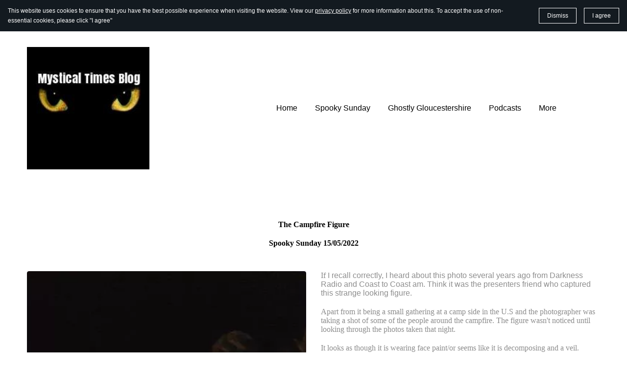

--- FILE ---
content_type: text/html; charset=utf-8
request_url: https://mysticaltimesblog.com/the-campfire-figure/
body_size: 20326
content:
<!DOCTYPE html>

<html lang="en"><head><meta content="spooky Sunday , spooky, ghost photos, paranormal, creepy, ghost, ghosts , Mystical times blog, Michele Eve" name="keywords"/><meta content="Spooky Sunday showing spooky photos, video and audio, Mystical Times Blog Michele Eve" name="description"/>
<title>The Campfire Figure</title>
<meta charset="utf-8"/>
<meta content="telephone=no" name="format-detection"/>
<meta content="width=device-width,height=device-height,initial-scale=1,maximum-scale=1,user-scalable=0" name="viewport"/>
<link crossorigin="" href="https://fonts.gstatic.com/" rel="preconnect"/>
<link href="/ws/media-library/451d646808554b59aa5464ee8db376d1/mystical-times-blog-cats-eyes-png.png" rel="icon" type="image/png"/><link as="image" href="/ws/alt-imgs/w2000/819d20cdd32218dd5a6a87b8573927c9.ws-intense-next-conference.webp" media="(max-width: 576px)" rel="preload"/><script src="https://cdn.sitebuilderhost.net/scripts/cpm/v2.js?type=Latitude" type="text/javascript"></script><link href="/ws/bundles/css/cd1d16b7e95c859d3e6c13b9c7d1afb1.css" rel="stylesheet"/></head>
<body>
<ws-global src="/ws/globals/cookie-banner/index.html"><div id="ws-cookie-banner">
<ws-cookie-banner>
<script>
  function isCookieBannerAccepted() {
    try {
      const cookieBannerItem = JSON.parse(localStorage.getItem('__cookieBanner__'));
      return Boolean(cookieBannerItem.accepted);
    } catch (e) {
      return false;
    };
  };

  if (isCookieBannerAccepted()) {
    document.querySelector('ws-cookie-banner').setAttribute('hidden', '');
  };
</script>
<p class="cookie-banner-description">This website uses cookies to ensure that you have the best possible experience when visiting the website. View our <a href="/privacy-policy/" target="_self">privacy policy</a> for more information about this. To accept the use of non-essential cookies, please click "I agree"</p>
<ws-button class="cookie-banner-dismiss-button" role="button" tabindex="0">Dismiss</ws-button>
<ws-button class="cookie-banner-accept-button" role="button" tabindex="0">I agree</ws-button>
</ws-cookie-banner>
</div></ws-global>
<ws-global src="/ws/globals/header-code/index.html"><div id="ws-site-header-wrapper">
<div data-color-palette="palette-14" id="ws-color-palette"><style>
  :root {
    --ws-color-dark-50: 0, 0%, 34.9%;
    --ws-color-dark-100: 0, 0%, 33.3%;
    --ws-color-dark-200: 0, 0%, 31.4%;
    --ws-color-dark-300: 0, 0%, 29%;
    --ws-color-dark-400: 0, 0%, 26.3%;
    --ws-color-dark-500: 0, 0%, 23.1%;
    --ws-color-dark-600: 0, 0%, 20%;
    --ws-color-dark-700: 0, 0%, 17.3%;
    --ws-color-dark-800: 0, 0%, 13.3%;
    --ws-color-dark-900: 0, 0%, 8.2%;
    --ws-color-alt-dark-50: 0, 0%, 34.9%;
    --ws-color-alt-dark-100: 0, 0%, 33.3%;
    --ws-color-alt-dark-200: 0, 0%, 31.4%;
    --ws-color-alt-dark-300: 0, 0%, 29%;
    --ws-color-alt-dark-400: 0, 0%, 26.3%;
    --ws-color-alt-dark-500: 0, 0%, 23.1%;
    --ws-color-alt-dark-600: 0, 0%, 20%;
    --ws-color-alt-dark-700: 0, 0%, 17.3%;
    --ws-color-alt-dark-800: 0, 0%, 13.3%;
    --ws-color-alt-dark-900: 0, 0%, 8.2%;
    --ws-color-light-50: 0, 0%, 98%;
    --ws-color-light-100: 0, 0%, 96.1%;
    --ws-color-light-200: 0, 0%, 93.3%;
    --ws-color-light-300: 0, 0%, 87.8%;
    --ws-color-light-400: 0, 0%, 83.9%;
    --ws-color-light-500: 0, 0%, 78.8%;
    --ws-color-light-600: 0, 0%, 74.1%;
    --ws-color-light-700: 0, 0%, 69%;
    --ws-color-light-800: 0, 0%, 63.9%;
    --ws-color-light-900: 0, 0%, 58.8%;
    --ws-color-alt-light-50: 0, 0%, 98%;
    --ws-color-alt-light-100: 0, 0%, 96.1%;
    --ws-color-alt-light-200: 0, 0%, 93.3%;
    --ws-color-alt-light-300: 0, 0%, 87.8%;
    --ws-color-alt-light-400: 0, 0%, 83.9%;
    --ws-color-alt-light-500: 0, 0%, 78.8%;
    --ws-color-alt-light-600: 0, 0%, 74.1%;
    --ws-color-alt-light-700: 0, 0%, 69%;
    --ws-color-alt-light-800: 0, 0%, 63.9%;
    --ws-color-alt-light-900: 0, 0%, 58.8%;
    --ws-color-primary-50: 187, 40.9%, 91.4%;
    --ws-color-primary-100: 184, 39.8%, 77.8%;
    --ws-color-primary-200: 183, 39.8%, 63.5%;
    --ws-color-primary-300: 182, 40.6%, 48.8%;
    --ws-color-primary-400: 182, 62.7%, 37.8%;
    --ws-color-primary-500: 181, 97.1%, 27.5%;
    --ws-color-primary-600: 180, 96.8%, 24.7%;
    --ws-color-primary-700: 180, 91.2%, 22.2%;
    --ws-color-primary-800: 179, 82.2%, 19.8%;
    --ws-color-primary-900: 177, 71.1%, 14.9%;
    --ws-color-secondary-50: 42, 86.2%, 88.6%;
    --ws-color-secondary-100: 36, 55%, 78.2%;
    --ws-color-secondary-200: 35, 39.9%, 66.1%;
    --ws-color-secondary-300: 37, 30.8%, 52.9%;
    --ws-color-secondary-400: 38, 36.7%, 42.7%;
    --ws-color-secondary-500: 40, 50.9%, 32.7%;
    --ws-color-secondary-600: 38, 53.6%, 29.6%;
    --ws-color-secondary-700: 38, 59.1%, 24.9%;
    --ws-color-secondary-800: 35, 66.4%, 21%;
    --ws-color-secondary-900: 34, 82.9%, 16.1%;
    --ws-color-warning-50: 46, 100%, 94.1%;
    --ws-color-warning-100: 45, 100%, 85.1%;
    --ws-color-warning-200: 45, 100%, 75.5%;
    --ws-color-warning-300: 46, 100%, 65.5%;
    --ws-color-warning-400: 45, 100%, 57.8%;
    --ws-color-warning-500: 45, 100%, 51.4%;
    --ws-color-warning-600: 42, 100%, 50%;
    --ws-color-warning-700: 38, 100%, 50%;
    --ws-color-warning-800: 34, 100%, 50%;
    --ws-color-warning-900: 26, 100%, 50%;
    --ws-color-error-50: 351, 100%, 96%;
    --ws-color-error-100: 354, 100%, 90.2%;
    --ws-color-error-200: 0, 72.6%, 77.1%;
    --ws-color-error-300: 0, 68.7%, 67.5%;
    --ws-color-error-400: 1, 83.2%, 62.5%;
    --ws-color-error-500: 4, 89.6%, 58.4%;
    --ws-color-error-600: 1, 77.2%, 55.3%;
    --ws-color-error-700: 0, 65.1%, 50.6%;
    --ws-color-error-800: 0, 66.4%, 46.7%;
    --ws-color-error-900: 0, 74.3%, 41.2%;
    --ws-color-info-50: 199, 93.5%, 93.9%;
    --ws-color-info-100: 199, 92.4%, 84.5%;
    --ws-color-info-200: 199, 92.4%, 74.3%;
    --ws-color-info-300: 199, 91.3%, 63.9%;
    --ws-color-info-400: 199, 92%, 56.1%;
    --ws-color-info-500: 199, 97.6%, 48.4%;
    --ws-color-info-600: 200, 96.6%, 45.7%;
    --ws-color-info-700: 202, 96.2%, 41.8%;
    --ws-color-info-800: 203, 95.9%, 37.8%;
    --ws-color-info-900: 207, 96.2%, 31%;
    --ws-color-success-50: 127, 47.1%, 93.3%;
    --ws-color-success-100: 126, 46.3%, 83.9%;
    --ws-color-success-200: 128, 47.1%, 73.3%;
    --ws-color-success-300: 129, 48.2%, 62.2%;
    --ws-color-success-400: 131, 49.4%, 52.7%;
    --ws-color-success-500: 136, 75.1%, 41%;
    --ws-color-success-600: 139, 89.8%, 34.7%;
    --ws-color-success-700: 139, 100%, 29.2%;
    --ws-color-success-800: 136, 100%, 25.9%;
    --ws-color-success-900: 127, 100%, 19.8%;
    --ws-color-text-black: 0, 0%, 8.2%;
    --ws-color-text-white: 0, 0%, 100%;
    --ws-cookie-banner-background-color: 208, 25%, 10%;
    --ws-cookie-banner-text-color: var(--ws-color-text-white);
    --ws-cookie-banner-button-hover-background-color: var(--ws-color-text-black);
    --ws-cookie-banner-link-visited-color: 0, 0%, 69%
  }

  ws-block:is([src*='/menu-with-aside-cta/'], [src*='/menu-with-media/'], [src*='/menu-with-categories/']):has(.ws-surface[data-surface='1']) [data-surface='0'].ws-light-0 [slot='menu-content'] ws-text,
  .ws-language-listbox,
  [data-surface].ws-light-0,
  [data-ws-surface-vars='ws-light-0']{
    --ws-surface-form-date-time-picker-wrapper-background-color: var(--ws-color-text-white);
    --ws-surface-form-date-time-picker-current-month-color: var(--ws-color-text-black);
    --ws-surface-form-date-time-picker-line-color: var(--ws-color-light-100);
    --ws-surface-form-date-time-picker-current-day-color: var(--ws-color-text-white);
    --ws-surface-form-date-time-picker-current-day-background: var(--ws-color-secondary-400);
    --ws-surface-form-date-time-picker-current-day-background-hover: var(--ws-color-light-50);
    --ws-surface-form-date-time-picker-icon-color: var(--ws-color-secondary-400);
    --ws-surface-form-date-time-picker-icon-hover-color: var(--ws-color-secondary-300);
    --ws-surface-form-date-time-picker-other-month-color: var(--ws-color-text-black);
    --ws-surface-form-date-time-picker-other-month-color-opacity: 0.31;
    --ws-surface-form-date-time-picker-weekday-color: var(--ws-color-text-black);
    --ws-surface-form-date-time-picker-weekday-color-opacity: 0.59;
    --ws-surface-form-time-picker-background-color: var(--ws-color-text-white);
    --ws-surface-form-time-picker-background-hover: var(--ws-color-light-50);
    --ws-surface-form-time-picker-color: var(--ws-color-text-black);
    --ws-surface-form-time-picker-line-color: var(--ws-color-light-100);
    --ws-surface-background-color: var(--ws-color-light-0);
    --ws-surface-background-color-opacity: 1;
    --ws-surface-border-color: var(--ws-color-light-300);
    --ws-surface-border-color-opacity: 1;
    --ws-surface-block-divider-color: var(--ws-color-light-300);
    --ws-surface-block-divider-color-opacity: 1;
    --ws-surface-focus-outline-color: var(--ws-color-info-100);
    --ws-surface-focus-outline-color-opacity: 1;
    --ws-surface-error-focus-outline-color: var(--ws-color-error-100);
    --ws-surface-error-focus-outline-color-opacity: 1;
    --ws-surface-primary-button-1-background-color: var(--ws-color-primary-900);
    --ws-surface-primary-button-1-background-opacity: 1;
    --ws-surface-primary-button-1-text-color: var(--ws-color-text-white);
    --ws-surface-primary-button-1-text-color-opacity: 1;
    --ws-surface-primary-button-1-border-color: var(--ws-color-primary-900);
    --ws-surface-primary-button-1-border-opacity: 1;
    --ws-surface-primary-button-1-hover-background-color: var(--ws-color-primary-800);
    --ws-surface-primary-button-1-hover-background-opacity: 1;
    --ws-surface-primary-button-1-hover-text-color: var(--ws-color-text-white);
    --ws-surface-primary-button-1-hover-text-color-opacity: 1;
    --ws-surface-primary-button-1-hover-border-color: var(--ws-color-primary-800);
    --ws-surface-primary-button-1-hover-border-opacity: 1;
    --ws-surface-primary-button-1-active-background-color: var(--ws-color-dark-1000);
    --ws-surface-primary-button-1-active-background-opacity: 1;
    --ws-surface-primary-button-1-active-text-color: var(--ws-color-text-white);
    --ws-surface-primary-button-1-active-text-color-opacity: 1;
    --ws-surface-primary-button-1-active-border-color: var(--ws-color-dark-1000);
    --ws-surface-primary-button-1-active-border-opacity: 1;
    --ws-surface-primary-button-1-disabled-background-color: var(--ws-color-primary-900);
    --ws-surface-primary-button-1-disabled-background-opacity: 0.03;
    --ws-surface-primary-button-1-disabled-text-color: var(--ws-color-text-black);
    --ws-surface-primary-button-1-disabled-text-color-opacity: 0.31;
    --ws-surface-primary-button-1-disabled-border-color: var(--ws-color-primary-900);
    --ws-surface-primary-button-1-disabled-border-opacity: 0.03;
    --ws-surface-primary-button-2-background-color: var(--ws-color-primary-900);
    --ws-surface-primary-button-2-background-opacity: 0;
    --ws-surface-primary-button-2-icon-background-color: var(--ws-color-primary-900);
    --ws-surface-primary-button-2-icon-background-opacity: 1;
    --ws-surface-primary-button-2-icon-color: var(--ws-color-text-white);
    --ws-surface-primary-button-2-icon-opacity: 1;
    --ws-surface-primary-button-2-text-color: var(--ws-color-primary-900);
    --ws-surface-primary-button-2-text-color-opacity: 1;
    --ws-surface-primary-button-2-border-color: var(--ws-color-primary-900);
    --ws-surface-primary-button-2-border-opacity: 0;
    --ws-surface-primary-button-2-hover-background-color: 179, 82%, 20%;
    --ws-surface-primary-button-2-hover-background-opacity: 0;
    --ws-surface-primary-button-2-hover-icon-background-color: 179, 82%, 20%;
    --ws-surface-primary-button-2-hover-icon-background-opacity: 1;
    --ws-surface-primary-button-2-hover-icon-color: var(--ws-color-text-white);
    --ws-surface-primary-button-2-hover-icon-opacity: 1;
    --ws-surface-primary-button-2-hover-text-color: 179, 82%, 20%;
    --ws-surface-primary-button-2-hover-text-color-opacity: 1;
    --ws-surface-primary-button-2-hover-border-color: 179, 82%, 20%;
    --ws-surface-primary-button-2-hover-border-opacity: 0;
    --ws-surface-primary-button-2-active-background-color: var(--ws-color-text-black);
    --ws-surface-primary-button-2-active-background-opacity: 0;
    --ws-surface-primary-button-2-active-icon-background-color: var(--ws-color-text-black);
    --ws-surface-primary-button-2-active-icon-background-opacity: 1;
    --ws-surface-primary-button-2-active-icon-color: var(--ws-color-text-white);
    --ws-surface-primary-button-2-active-icon-opacity: 1;
    --ws-surface-primary-button-2-active-text-color: var(--ws-color-text-black);
    --ws-surface-primary-button-2-active-text-color-opacity: 1;
    --ws-surface-primary-button-2-active-border-color: var(--ws-color-text-black);
    --ws-surface-primary-button-2-active-border-opacity: 0;
    --ws-surface-primary-button-2-disabled-background-color: var(--ws-color-primary-900);
    --ws-surface-primary-button-2-disabled-background-opacity: 0;
    --ws-surface-primary-button-2-disabled-icon-background-color: var(--ws-color-primary-900);
    --ws-surface-primary-button-2-disabled-icon-background-opacity: 0.03;
    --ws-surface-primary-button-2-disabled-icon-color: var(--ws-color-text-white);
    --ws-surface-primary-button-2-disabled-icon-opacity: 0.15;
    --ws-surface-primary-button-2-disabled-text-color: var(--ws-color-primary-900);
    --ws-surface-primary-button-2-disabled-text-color-opacity: 0.36;
    --ws-surface-primary-button-2-disabled-border-color: var(--ws-color-primary-900);
    --ws-surface-primary-button-2-disabled-border-opacity: 0;
    --ws-surface-secondary-button-1-background-color: var(--ws-color-light-200);
    --ws-surface-secondary-button-1-background-opacity: 1;
    --ws-surface-secondary-button-1-text-color: var(--ws-color-dark-900);
    --ws-surface-secondary-button-1-text-color-opacity: 1;
    --ws-surface-secondary-button-1-border-color: var(--ws-color-light-200);
    --ws-surface-secondary-button-1-border-opacity: 1;
    --ws-surface-secondary-button-1-hover-background-color: var(--ws-color-light-200);
    --ws-surface-secondary-button-1-hover-background-opacity: 0.4;
    --ws-surface-secondary-button-1-hover-text-color: var(--ws-color-dark-900);
    --ws-surface-secondary-button-1-hover-text-color-opacity: 1;
    --ws-surface-secondary-button-1-hover-border-color: var(--ws-color-light-200);
    --ws-surface-secondary-button-1-hover-border-opacity: 0.4;
    --ws-surface-secondary-button-1-active-background-color: var(--ws-color-light-200);
    --ws-surface-secondary-button-1-active-background-opacity: 0.4;
    --ws-surface-secondary-button-1-active-text-color: var(--ws-color-dark-900);
    --ws-surface-secondary-button-1-active-text-color-opacity: 1;
    --ws-surface-secondary-button-1-active-border-color: var(--ws-color-light-200);
    --ws-surface-secondary-button-1-active-border-opacity: 0.4;
    --ws-surface-secondary-button-1-disabled-background-color: var(--ws-color-light-200);
    --ws-surface-secondary-button-1-disabled-background-opacity: 0.31;
    --ws-surface-secondary-button-1-disabled-text-color: var(--ws-color-dark-900);
    --ws-surface-secondary-button-1-disabled-text-color-opacity: 0.31;
    --ws-surface-secondary-button-1-disabled-border-color: var(--ws-color-light-200);
    --ws-surface-secondary-button-1-disabled-border-opacity: 0.31;
    --ws-surface-secondary-button-2-background-color: var(--ws-color-primary-900);
    --ws-surface-secondary-button-2-background-opacity: 0;
    --ws-surface-secondary-button-2-text-color: var(--ws-color-dark-900);
    --ws-surface-secondary-button-2-text-color-opacity: 1;
    --ws-surface-secondary-button-2-border-color: var(--ws-color-primary-900);
    --ws-surface-secondary-button-2-border-opacity: 1;
    --ws-surface-secondary-button-2-hover-background-color: var(--ws-color-primary-900);
    --ws-surface-secondary-button-2-hover-background-opacity: 1;
    --ws-surface-secondary-button-2-hover-text-color: var(--ws-color-text-white);
    --ws-surface-secondary-button-2-hover-text-color-opacity: 1;
    --ws-surface-secondary-button-2-hover-border-color: var(--ws-color-primary-900);
    --ws-surface-secondary-button-2-hover-border-opacity: 1;
    --ws-surface-secondary-button-2-active-background-color: var(--ws-color-primary-900);
    --ws-surface-secondary-button-2-active-background-opacity: 1;
    --ws-surface-secondary-button-2-active-text-color: var(--ws-color-text-white);
    --ws-surface-secondary-button-2-active-text-color-opacity: 1;
    --ws-surface-secondary-button-2-active-border-color: var(--ws-color-primary-900);
    --ws-surface-secondary-button-2-active-border-opacity: 1;
    --ws-surface-secondary-button-2-disabled-background-color: var(--ws-color-primary-900);
    --ws-surface-secondary-button-2-disabled-background-opacity: 0;
    --ws-surface-secondary-button-2-disabled-text-color: var(--ws-color-dark-900);
    --ws-surface-secondary-button-2-disabled-text-color-opacity: 0.31;
    --ws-surface-secondary-button-2-disabled-border-color: var(--ws-color-primary-900);
    --ws-surface-secondary-button-2-disabled-border-opacity: 0.03;
    --ws-surface-secondary-button-3-background-color: var(--ws-color-primary-900);
    --ws-surface-secondary-button-3-background-opacity: 0;
    --ws-surface-secondary-button-3-text-color: var(--ws-color-primary-900);
    --ws-surface-secondary-button-3-text-color-opacity: 1;
    --ws-surface-secondary-button-3-border-color: var(--ws-color-primary-900);
    --ws-surface-secondary-button-3-border-opacity: 1;
    --ws-surface-secondary-button-3-hover-background-color: var(--ws-color-primary-900);
    --ws-surface-secondary-button-3-hover-background-opacity: 1;
    --ws-surface-secondary-button-3-hover-text-color: var(--ws-color-text-white);
    --ws-surface-secondary-button-3-hover-text-color-opacity: 1;
    --ws-surface-secondary-button-3-hover-border-color: var(--ws-color-primary-900);
    --ws-surface-secondary-button-3-hover-border-opacity: 1;
    --ws-surface-secondary-button-3-active-background-color: var(--ws-color-primary-900);
    --ws-surface-secondary-button-3-active-background-opacity: 1;
    --ws-surface-secondary-button-3-active-text-color: var(--ws-color-text-white);
    --ws-surface-secondary-button-3-active-text-color-opacity: 1;
    --ws-surface-secondary-button-3-active-border-color: var(--ws-color-primary-900);
    --ws-surface-secondary-button-3-active-border-opacity: 1;
    --ws-surface-secondary-button-3-disabled-background-color: var(--ws-color-primary-900);
    --ws-surface-secondary-button-3-disabled-background-opacity: 0;
    --ws-surface-secondary-button-3-disabled-text-color: var(--ws-color-dark-900);
    --ws-surface-secondary-button-3-disabled-text-color-opacity: 0.31;
    --ws-surface-secondary-button-3-disabled-border-color: var(--ws-color-primary-900);
    --ws-surface-secondary-button-3-disabled-border-opacity: 0.03;
    --ws-surface-secondary-button-4-background-color: var(--ws-color-light-200);
    --ws-surface-secondary-button-4-background-opacity: 0;
    --ws-surface-secondary-button-4-text-color: var(--ws-color-dark-900);
    --ws-surface-secondary-button-4-text-color-opacity: 1;
    --ws-surface-secondary-button-4-border-color: var(--ws-color-light-200);
    --ws-surface-secondary-button-4-border-opacity: 1;
    --ws-surface-secondary-button-4-hover-background-color: var(--ws-color-light-200);
    --ws-surface-secondary-button-4-hover-background-opacity: 1;
    --ws-surface-secondary-button-4-hover-text-color: var(--ws-color-dark-900);
    --ws-surface-secondary-button-4-hover-text-color-opacity: 1;
    --ws-surface-secondary-button-4-hover-border-color: var(--ws-color-light-200);
    --ws-surface-secondary-button-4-hover-border-opacity: 1;
    --ws-surface-secondary-button-4-active-background-color: var(--ws-color-light-200);
    --ws-surface-secondary-button-4-active-background-opacity: 1;
    --ws-surface-secondary-button-4-active-text-color: var(--ws-color-dark-900);
    --ws-surface-secondary-button-4-active-text-color-opacity: 1;
    --ws-surface-secondary-button-4-active-border-color: var(--ws-color-light-200);
    --ws-surface-secondary-button-4-active-border-opacity: 1;
    --ws-surface-secondary-button-4-disabled-background-color: var(--ws-color-light-200);
    --ws-surface-secondary-button-4-disabled-background-opacity: 0;
    --ws-surface-secondary-button-4-disabled-text-color: var(--ws-color-dark-900);
    --ws-surface-secondary-button-4-disabled-text-color-opacity: 0.31;
    --ws-surface-secondary-button-4-disabled-border-color: var(--ws-color-light-200);
    --ws-surface-secondary-button-4-disabled-border-opacity: 0.31;
    --ws-surface-secondary-button-5-background-color: var(--ws-color-secondary-300);
    --ws-surface-secondary-button-5-background-opacity: 1;
    --ws-surface-secondary-button-5-text-color: var(--ws-color-light-0);
    --ws-surface-secondary-button-5-text-color-opacity: 1;
    --ws-surface-secondary-button-5-border-color: var(--ws-color-secondary-300);
    --ws-surface-secondary-button-5-border-opacity: 1;
    --ws-surface-secondary-button-5-hover-background-color: var(--ws-color-secondary-200);
    --ws-surface-secondary-button-5-hover-background-opacity: 1;
    --ws-surface-secondary-button-5-hover-text-color: var(--ws-color-light-0);
    --ws-surface-secondary-button-5-hover-text-color-opacity: 1;
    --ws-surface-secondary-button-5-hover-border-color: var(--ws-color-secondary-200);
    --ws-surface-secondary-button-5-hover-border-opacity: 1;
    --ws-surface-secondary-button-5-active-background-color: var(--ws-color-secondary-400);
    --ws-surface-secondary-button-5-active-background-opacity: 1;
    --ws-surface-secondary-button-5-active-text-color: var(--ws-color-light-0);
    --ws-surface-secondary-button-5-active-text-color-opacity: 1;
    --ws-surface-secondary-button-5-active-border-color: var(--ws-color-secondary-400);
    --ws-surface-secondary-button-5-active-border-opacity: 1;
    --ws-surface-secondary-button-5-disabled-background-color: var(--ws-color-secondary-300);
    --ws-surface-secondary-button-5-disabled-background-opacity: 0.05;
    --ws-surface-secondary-button-5-disabled-text-color: var(--ws-color-dark-900);
    --ws-surface-secondary-button-5-disabled-text-color-opacity: 0.31;
    --ws-surface-secondary-button-5-disabled-border-color: var(--ws-color-secondary-300);
    --ws-surface-secondary-button-5-disabled-border-opacity: 0.05;
    --ws-surface-secondary-button-6-background-color: var(--ws-color-primary-900);
    --ws-surface-secondary-button-6-background-opacity: 0;
    --ws-surface-secondary-button-6-text-color: var(--ws-color-primary-900);
    --ws-surface-secondary-button-6-text-color-opacity: 1;
    --ws-surface-secondary-button-6-border-color: var(--ws-color-primary-900);
    --ws-surface-secondary-button-6-border-opacity: 0;
    --ws-surface-secondary-button-6-hover-background-color: 179, 82%, 20%;
    --ws-surface-secondary-button-6-hover-background-opacity: 0;
    --ws-surface-secondary-button-6-hover-text-color: 179, 82%, 20%;
    --ws-surface-secondary-button-6-hover-text-color-opacity: 1;
    --ws-surface-secondary-button-6-hover-border-color: 179, 82%, 20%;
    --ws-surface-secondary-button-6-hover-border-opacity: 0;
    --ws-surface-secondary-button-6-active-background-color: var(--ws-color-text-black);
    --ws-surface-secondary-button-6-active-background-opacity: 0;
    --ws-surface-secondary-button-6-active-text-color: var(--ws-color-text-black);
    --ws-surface-secondary-button-6-active-text-color-opacity: 1;
    --ws-surface-secondary-button-6-active-border-color: var(--ws-color-text-black);
    --ws-surface-secondary-button-6-active-border-opacity: 0;
    --ws-surface-secondary-button-6-disabled-background-color: var(--ws-color-primary-900);
    --ws-surface-secondary-button-6-disabled-background-opacity: 0;
    --ws-surface-secondary-button-6-disabled-text-color: var(--ws-color-primary-900);
    --ws-surface-secondary-button-6-disabled-text-color-opacity: 0.36;
    --ws-surface-secondary-button-6-disabled-border-color: var(--ws-color-primary-900);
    --ws-surface-secondary-button-6-disabled-border-opacity: 0;
    --ws-surface-decoration-1-color: var(--ws-color-secondary-300);
    --ws-surface-decoration-1-color-opacity: 1;
    --ws-surface-decoration-2-color: var(--ws-color-light-200);
    --ws-surface-decoration-2-color-opacity: 1;
    --ws-surface-decoration-3-color: var(--ws-color-primary-900);
    --ws-surface-decoration-3-color-opacity: 1;
    --ws-surface-text-color: var(--ws-color-text-black);
    --ws-surface-text-high-emphasis-opacity: 1;
    --ws-surface-text-medium-emphasis-opacity: 0.59;
    --ws-surface-text-disabled-emphasis-opacity: 0.31;
    --ws-surface-link-text-color: var(--ws-color-secondary-400);
    --ws-surface-link-text-color-opacity: 1;
    --ws-surface-link-hover-text-color: var(--ws-color-secondary-300);
    --ws-surface-link-hover-text-color-opacity: 1;
    --ws-surface-footer-link-text-color: var(--ws-color-text-black);
    --ws-surface-footer-link-text-color-opacity: 1;
    --ws-surface-footer-link-hover-text-color: var(--ws-color-primary-800);
    --ws-surface-footer-link-hover-text-color-opacity: 1;
    --ws-surface-highlighter-text-color: var(--ws-color-text-white);
    --ws-surface-highlighter-background-color: var(--ws-color-secondary-300);
    --ws-surface-mark-text-color: var(--ws-color-dark-900);
    --ws-surface-mark-text-color-opacity: 1;
    --ws-surface-form-input-border-color: var(--ws-color-light-300);
    --ws-surface-form-input-border-color-opacity: 1;
    --ws-surface-form-input-focus-border-color: var(--ws-color-info-400);
    --ws-surface-form-input-focus-border-color-opacity: 1;
    --ws-surface-form-input-disabled-border-color: var(--ws-color-light-300);
    --ws-surface-form-input-disabled-border-color-opacity: 0.62;
    --ws-surface-form-input-error-border-color: var(--ws-color-error-400);
    --ws-surface-form-input-error-border-color-opacity: 1;
    --ws-surface-form-validation-error-text-color: var(--ws-color-error-400);
    --ws-surface-form-checkbox-icon-color: var(--ws-color-light-0);
    --ws-surface-form-checkbox-icon-color-opacity: 1;
    --ws-surface-form-checkbox-background-color: var(--ws-color-light-50);
    --ws-surface-form-checkbox-background-color-opacity: 1;
    --ws-surface-form-checkbox-border-color: var(--ws-color-light-50);
    --ws-surface-form-checkbox-border-color-opacity: 1;
    --ws-surface-form-checkbox-checked-background-color: var(--ws-color-secondary-300);
    --ws-surface-form-checkbox-checked-background-color-opacity: 1;
    --ws-surface-form-checkbox-checked-border-color: var(--ws-color-secondary-300);
    --ws-surface-form-checkbox-checked-border-color-opacity: 1;
    --ws-surface-form-checkbox-disabled-border-color: var(--ws-color-light-50);
    --ws-surface-form-checkbox-disabled-border-color-opacity: 0;
    --ws-surface-form-checkbox-disabled-background-color: var(--ws-color-light-50);
    --ws-surface-form-checkbox-disabled-background-color-opacity: 0.44;
    --ws-surface-form-label-color: var(--ws-color-text-black);
    --ws-surface-form-label-color-opacity: 1;
    --ws-surface-form-label-disabled-color-opacity: 0.32;
    --ws-surface-form-input-text-color: var(--ws-color-text-black);
    --ws-surface-form-input-text-color-opacity: 1;
    --ws-surface-social-icon-color: var(--ws-color-secondary-400);
    --ws-surface-social-icon-color-opacity: 1;
    --ws-surface-social-icon-hover-color: var(--ws-color-secondary-300);
    --ws-surface-social-icon-hover-color-opacity: 1;
    --ws-surface-feature-icon-color: var(--ws-color-secondary-400);
    --ws-surface-feature-icon-color-opacity: 1;
    --ws-surface-feature-link-color: var(--ws-color-secondary-400);
    --ws-surface-feature-link-color-opacity: 1;
    --ws-surface-feature-link-hover-color: var(--ws-color-secondary-300);
    --ws-surface-feature-link-hover-color-opacity: 1;
    --ws-surface-contact-icon-color: var(--ws-color-text-black);
    --ws-surface-contact-icon-color-opacity: 0.59;
    --ws-surface-m-table-with-buttons-thead-border-color: var(--ws-color-text-black);
    --ws-surface-m-table-with-buttons-thead-border-color-opacity: 1;
    --ws-surface-m-table-with-buttons-border-color: var(--ws-color-light-300);
    --ws-surface-m-table-with-buttons-border-color-opacity: 1;
    --ws-surface-tag-color: var(--ws-color-dark-900);
    --ws-surface-tag-color-opacity: 0.6;
    --ws-surface-tag-background-color: var(--ws-color-light-200);
    --ws-surface-tag-background-color-opacity: 1;
    --ws-surface-counter-text-color: var(--ws-color-secondary-400);
    --ws-surface-counter-text-opacity: 1;
    --ws-surface-m-phone-color: var(--ws-color-primary-900);
    --ws-surface-header-phone-color: var(--ws-color-primary-900);
    --ws-surface-header-phone-color-opacity: 1;
    --ws-surface-m-nav-link-color: var(--ws-color-text-black);
    --ws-surface-m-nav-link-color-opacity: 1;
    --ws-surface-m-nav-link-hover-color: var(--ws-color-primary-800);
    --ws-surface-m-nav-link-hover-color-opacity: 1;
    --ws-surface-m-nav-link-active-color: var(--ws-color-dark-1000);
    --ws-surface-m-nav-link-active-color-opacity: 1;
    --ws-surface-dropdown-arrow-color: var(--ws-color-text-black);
    --ws-surface-dropdown-arrow-disabled-color: var(--ws-color-text-black);
    --ws-surface-dropdown-list-background: var(--ws-color-light-0);
    --ws-surface-dropdown-list-row-background: var(--ws-color-light-0);
    --ws-surface-dropdown-list-row-hover-background: var(--ws-color-light-50);
    --ws-surface-dropdown-list-row-selected-background: var(--ws-color-secondary-300);
    --ws-surface-dropdown-list-text-color: var(--ws-color-text-black);
    --ws-surface-dropdown-list-text-hover-color: var(--ws-color-text-black);
    --ws-surface-dropdown-list-text-selected-color: var(--ws-color-text-white);
    --ws-surface-dropdown-text-color: var(--ws-color-text-black);
    --ws-surface-dropdown-disabled-color: var(--ws-color-text-black);
    --ws-surface-site-name-color: var(--ws-color-text-black);
    --ws-surface-site-name-color-opacity: 1;
    --ws-surface-heading-1-color: var(--ws-color-text-black);
    --ws-surface-heading-1-color-opacity: 1;
    --ws-surface-heading-2-color: var(--ws-color-text-black);
    --ws-surface-heading-2-color-opacity: 1;
    --ws-surface-heading-3-color: var(--ws-color-text-black);
    --ws-surface-heading-3-color-opacity: 1;
    --ws-surface-heading-4-color: var(--ws-color-text-black);
    --ws-surface-heading-4-color-opacity: 1;
    --ws-surface-heading-5-color: var(--ws-color-text-black);
    --ws-surface-heading-5-color-opacity: 1;
    --ws-surface-heading-6-color: var(--ws-color-text-black);
    --ws-surface-heading-6-color-opacity: 0.59;
    --ws-surface-paragraph-color: var(--ws-color-text-black);
    --ws-surface-paragraph-color-opacity: 0.59;
    --ws-surface-blockquote-color: var(--ws-color-text-black);
    --ws-surface-blockquote-color-opacity: 1;
    --ws-surface-decoration-background-color: var(--ws-color-secondary-300);
    --ws-surface-decoration-background-color-opacity: 1;
    --ws-surface-decoration-text-color: var(--ws-color-light-0);
    --ws-surface-overlay-background-color: var(--ws-color-text-white);
    --ws-surface-overlay-background-color-opacity: 1
  }

  ws-block:is([src*='/menu-with-aside-cta/'], [src*='/menu-with-media/'], [src*='/menu-with-categories/']):has(.ws-surface[data-surface='1']) [data-surface='0'].ws-light-1 [slot='menu-content'] ws-text,
  [data-surface].ws-light-1,
  [data-ws-surface-vars='ws-light-1']{
    --ws-surface-form-date-time-picker-wrapper-background-color: var(--ws-color-text-white);
    --ws-surface-form-date-time-picker-current-month-color: var(--ws-color-text-black);
    --ws-surface-form-date-time-picker-line-color: var(--ws-color-light-100);
    --ws-surface-form-date-time-picker-current-day-color: var(--ws-color-text-white);
    --ws-surface-form-date-time-picker-current-day-background: var(--ws-color-secondary-400);
    --ws-surface-form-date-time-picker-current-day-background-hover: var(--ws-color-light-50);
    --ws-surface-form-date-time-picker-icon-color: var(--ws-color-secondary-400);
    --ws-surface-form-date-time-picker-icon-hover-color: var(--ws-color-secondary-300);
    --ws-surface-form-date-time-picker-other-month-color: var(--ws-color-text-black);
    --ws-surface-form-date-time-picker-other-month-color-opacity: 0.31;
    --ws-surface-form-date-time-picker-weekday-color: var(--ws-color-text-black);
    --ws-surface-form-date-time-picker-weekday-color-opacity: 0.59;
    --ws-surface-form-time-picker-background-color: var(--ws-color-text-white);
    --ws-surface-form-time-picker-background-hover: var(--ws-color-light-50);
    --ws-surface-form-time-picker-color: var(--ws-color-text-black);
    --ws-surface-form-time-picker-line-color: var(--ws-color-light-100);
    --ws-surface-background-color: var(--ws-color-light-50);
    --ws-surface-background-color-opacity: 1;
    --ws-surface-border-color: var(--ws-color-light-400);
    --ws-surface-border-color-opacity: 1;
    --ws-surface-block-divider-color: var(--ws-color-light-400);
    --ws-surface-block-divider-color-opacity: 1;
    --ws-surface-focus-outline-color: var(--ws-color-info-100);
    --ws-surface-focus-outline-color-opacity: 1;
    --ws-surface-error-focus-outline-color: var(--ws-color-error-200);
    --ws-surface-error-focus-outline-color-opacity: 1;
    --ws-surface-primary-button-1-background-color: var(--ws-color-primary-900);
    --ws-surface-primary-button-1-background-opacity: 1;
    --ws-surface-primary-button-1-text-color: var(--ws-color-text-white);
    --ws-surface-primary-button-1-text-color-opacity: 1;
    --ws-surface-primary-button-1-border-color: var(--ws-color-primary-900);
    --ws-surface-primary-button-1-border-opacity: 1;
    --ws-surface-primary-button-1-hover-background-color: var(--ws-color-primary-800);
    --ws-surface-primary-button-1-hover-background-opacity: 1;
    --ws-surface-primary-button-1-hover-text-color: var(--ws-color-text-white);
    --ws-surface-primary-button-1-hover-text-color-opacity: 1;
    --ws-surface-primary-button-1-hover-border-color: var(--ws-color-primary-800);
    --ws-surface-primary-button-1-hover-border-opacity: 1;
    --ws-surface-primary-button-1-active-background-color: var(--ws-color-dark-1000);
    --ws-surface-primary-button-1-active-background-opacity: 1;
    --ws-surface-primary-button-1-active-text-color: var(--ws-color-text-white);
    --ws-surface-primary-button-1-active-text-color-opacity: 1;
    --ws-surface-primary-button-1-active-border-color: var(--ws-color-dark-1000);
    --ws-surface-primary-button-1-active-border-opacity: 1;
    --ws-surface-primary-button-1-disabled-background-color: var(--ws-color-primary-900);
    --ws-surface-primary-button-1-disabled-background-opacity: 0.03;
    --ws-surface-primary-button-1-disabled-text-color: var(--ws-color-text-black);
    --ws-surface-primary-button-1-disabled-text-color-opacity: 0.31;
    --ws-surface-primary-button-1-disabled-border-color: var(--ws-color-primary-900);
    --ws-surface-primary-button-1-disabled-border-opacity: 0.03;
    --ws-surface-primary-button-2-background-color: var(--ws-color-primary-900);
    --ws-surface-primary-button-2-background-opacity: 0;
    --ws-surface-primary-button-2-icon-background-color: var(--ws-color-primary-900);
    --ws-surface-primary-button-2-icon-background-opacity: 1;
    --ws-surface-primary-button-2-icon-color: var(--ws-color-text-white);
    --ws-surface-primary-button-2-icon-opacity: 1;
    --ws-surface-primary-button-2-text-color: var(--ws-color-primary-900);
    --ws-surface-primary-button-2-text-color-opacity: 1;
    --ws-surface-primary-button-2-border-color: var(--ws-color-primary-900);
    --ws-surface-primary-button-2-border-opacity: 0;
    --ws-surface-primary-button-2-hover-background-color: 179, 82%, 20%;
    --ws-surface-primary-button-2-hover-background-opacity: 0;
    --ws-surface-primary-button-2-hover-icon-background-color: 179, 82%, 20%;
    --ws-surface-primary-button-2-hover-icon-background-opacity: 1;
    --ws-surface-primary-button-2-hover-icon-color: var(--ws-color-text-white);
    --ws-surface-primary-button-2-hover-icon-opacity: 1;
    --ws-surface-primary-button-2-hover-text-color: 179, 82%, 20%;
    --ws-surface-primary-button-2-hover-text-color-opacity: 1;
    --ws-surface-primary-button-2-hover-border-color: 179, 82%, 20%;
    --ws-surface-primary-button-2-hover-border-opacity: 0;
    --ws-surface-primary-button-2-active-background-color: var(--ws-color-text-black);
    --ws-surface-primary-button-2-active-background-opacity: 0;
    --ws-surface-primary-button-2-active-icon-background-color: var(--ws-color-text-black);
    --ws-surface-primary-button-2-active-icon-background-opacity: 1;
    --ws-surface-primary-button-2-active-icon-color: var(--ws-color-text-white);
    --ws-surface-primary-button-2-active-icon-opacity: 1;
    --ws-surface-primary-button-2-active-text-color: var(--ws-color-text-black);
    --ws-surface-primary-button-2-active-text-color-opacity: 1;
    --ws-surface-primary-button-2-active-border-color: var(--ws-color-text-black);
    --ws-surface-primary-button-2-active-border-opacity: 0;
    --ws-surface-primary-button-2-disabled-background-color: var(--ws-color-primary-900);
    --ws-surface-primary-button-2-disabled-background-opacity: 0;
    --ws-surface-primary-button-2-disabled-icon-background-color: var(--ws-color-primary-900);
    --ws-surface-primary-button-2-disabled-icon-background-opacity: 0.03;
    --ws-surface-primary-button-2-disabled-icon-color: var(--ws-color-text-white);
    --ws-surface-primary-button-2-disabled-icon-opacity: 0.15;
    --ws-surface-primary-button-2-disabled-text-color: var(--ws-color-primary-900);
    --ws-surface-primary-button-2-disabled-text-color-opacity: 0.37;
    --ws-surface-primary-button-2-disabled-border-color: var(--ws-color-primary-900);
    --ws-surface-primary-button-2-disabled-border-opacity: 0;
    --ws-surface-secondary-button-1-background-color: var(--ws-color-light-200);
    --ws-surface-secondary-button-1-background-opacity: 1;
    --ws-surface-secondary-button-1-text-color: var(--ws-color-text-black);
    --ws-surface-secondary-button-1-text-color-opacity: 1;
    --ws-surface-secondary-button-1-border-color: var(--ws-color-light-200);
    --ws-surface-secondary-button-1-border-opacity: 1;
    --ws-surface-secondary-button-1-hover-background-color: var(--ws-color-light-200);
    --ws-surface-secondary-button-1-hover-background-opacity: 0.4;
    --ws-surface-secondary-button-1-hover-text-color: var(--ws-color-text-black);
    --ws-surface-secondary-button-1-hover-text-color-opacity: 1;
    --ws-surface-secondary-button-1-hover-border-color: var(--ws-color-light-200);
    --ws-surface-secondary-button-1-hover-border-opacity: 0.4;
    --ws-surface-secondary-button-1-active-background-color: var(--ws-color-light-200);
    --ws-surface-secondary-button-1-active-background-opacity: 0.4;
    --ws-surface-secondary-button-1-active-text-color: var(--ws-color-text-black);
    --ws-surface-secondary-button-1-active-text-color-opacity: 1;
    --ws-surface-secondary-button-1-active-border-color: var(--ws-color-light-200);
    --ws-surface-secondary-button-1-active-border-opacity: 0.4;
    --ws-surface-secondary-button-1-disabled-background-color: var(--ws-color-light-200);
    --ws-surface-secondary-button-1-disabled-background-opacity: 0.43;
    --ws-surface-secondary-button-1-disabled-text-color: var(--ws-color-text-black);
    --ws-surface-secondary-button-1-disabled-text-color-opacity: 0.31;
    --ws-surface-secondary-button-1-disabled-border-color: var(--ws-color-light-200);
    --ws-surface-secondary-button-1-disabled-border-opacity: 0.43;
    --ws-surface-secondary-button-2-background-color: var(--ws-color-primary-900);
    --ws-surface-secondary-button-2-background-opacity: 0;
    --ws-surface-secondary-button-2-text-color: var(--ws-color-text-black);
    --ws-surface-secondary-button-2-text-color-opacity: 1;
    --ws-surface-secondary-button-2-border-color: var(--ws-color-primary-900);
    --ws-surface-secondary-button-2-border-opacity: 1;
    --ws-surface-secondary-button-2-hover-background-color: var(--ws-color-primary-900);
    --ws-surface-secondary-button-2-hover-background-opacity: 1;
    --ws-surface-secondary-button-2-hover-text-color: var(--ws-color-text-white);
    --ws-surface-secondary-button-2-hover-text-color-opacity: 1;
    --ws-surface-secondary-button-2-hover-border-color: var(--ws-color-primary-900);
    --ws-surface-secondary-button-2-hover-border-opacity: 1;
    --ws-surface-secondary-button-2-active-background-color: var(--ws-color-primary-900);
    --ws-surface-secondary-button-2-active-background-opacity: 1;
    --ws-surface-secondary-button-2-active-text-color: var(--ws-color-text-white);
    --ws-surface-secondary-button-2-active-text-color-opacity: 1;
    --ws-surface-secondary-button-2-active-border-color: var(--ws-color-primary-900);
    --ws-surface-secondary-button-2-active-border-opacity: 1;
    --ws-surface-secondary-button-2-disabled-background-color: var(--ws-color-primary-900);
    --ws-surface-secondary-button-2-disabled-background-opacity: 0;
    --ws-surface-secondary-button-2-disabled-text-color: var(--ws-color-text-black);
    --ws-surface-secondary-button-2-disabled-text-color-opacity: 0.31;
    --ws-surface-secondary-button-2-disabled-border-color: var(--ws-color-primary-900);
    --ws-surface-secondary-button-2-disabled-border-opacity: 0.03;
    --ws-surface-secondary-button-3-background-color: var(--ws-color-primary-900);
    --ws-surface-secondary-button-3-background-opacity: 0;
    --ws-surface-secondary-button-3-text-color: var(--ws-color-primary-900);
    --ws-surface-secondary-button-3-text-color-opacity: 1;
    --ws-surface-secondary-button-3-border-color: var(--ws-color-primary-900);
    --ws-surface-secondary-button-3-border-opacity: 1;
    --ws-surface-secondary-button-3-hover-background-color: var(--ws-color-primary-900);
    --ws-surface-secondary-button-3-hover-background-opacity: 1;
    --ws-surface-secondary-button-3-hover-text-color: var(--ws-color-text-white);
    --ws-surface-secondary-button-3-hover-text-color-opacity: 1;
    --ws-surface-secondary-button-3-hover-border-color: var(--ws-color-primary-900);
    --ws-surface-secondary-button-3-hover-border-opacity: 1;
    --ws-surface-secondary-button-3-active-background-color: var(--ws-color-primary-900);
    --ws-surface-secondary-button-3-active-background-opacity: 1;
    --ws-surface-secondary-button-3-active-text-color: var(--ws-color-text-white);
    --ws-surface-secondary-button-3-active-text-color-opacity: 1;
    --ws-surface-secondary-button-3-active-border-color: var(--ws-color-primary-900);
    --ws-surface-secondary-button-3-active-border-opacity: 1;
    --ws-surface-secondary-button-3-disabled-background-color: var(--ws-color-primary-900);
    --ws-surface-secondary-button-3-disabled-background-opacity: 0;
    --ws-surface-secondary-button-3-disabled-text-color: var(--ws-color-text-black);
    --ws-surface-secondary-button-3-disabled-text-color-opacity: 0.31;
    --ws-surface-secondary-button-3-disabled-border-color: var(--ws-color-primary-900);
    --ws-surface-secondary-button-3-disabled-border-opacity: 0.03;
    --ws-surface-secondary-button-4-background-color: var(--ws-color-light-200);
    --ws-surface-secondary-button-4-background-opacity: 0;
    --ws-surface-secondary-button-4-text-color: var(--ws-color-text-black);
    --ws-surface-secondary-button-4-text-color-opacity: 1;
    --ws-surface-secondary-button-4-border-color: var(--ws-color-light-200);
    --ws-surface-secondary-button-4-border-opacity: 1;
    --ws-surface-secondary-button-4-hover-background-color: var(--ws-color-light-200);
    --ws-surface-secondary-button-4-hover-background-opacity: 1;
    --ws-surface-secondary-button-4-hover-text-color: var(--ws-color-text-black);
    --ws-surface-secondary-button-4-hover-text-color-opacity: 1;
    --ws-surface-secondary-button-4-hover-border-color: var(--ws-color-light-200);
    --ws-surface-secondary-button-4-hover-border-opacity: 1;
    --ws-surface-secondary-button-4-active-background-color: var(--ws-color-light-200);
    --ws-surface-secondary-button-4-active-background-opacity: 1;
    --ws-surface-secondary-button-4-active-text-color: var(--ws-color-text-black);
    --ws-surface-secondary-button-4-active-text-color-opacity: 1;
    --ws-surface-secondary-button-4-active-border-color: var(--ws-color-light-200);
    --ws-surface-secondary-button-4-active-border-opacity: 1;
    --ws-surface-secondary-button-4-disabled-background-color: var(--ws-color-light-200);
    --ws-surface-secondary-button-4-disabled-background-opacity: 0;
    --ws-surface-secondary-button-4-disabled-text-color: var(--ws-color-text-black);
    --ws-surface-secondary-button-4-disabled-text-color-opacity: 0.31;
    --ws-surface-secondary-button-4-disabled-border-color: var(--ws-color-light-200);
    --ws-surface-secondary-button-4-disabled-border-opacity: 0.43;
    --ws-surface-secondary-button-5-background-color: var(--ws-color-secondary-300);
    --ws-surface-secondary-button-5-background-opacity: 1;
    --ws-surface-secondary-button-5-text-color: var(--ws-color-text-white);
    --ws-surface-secondary-button-5-text-color-opacity: 1;
    --ws-surface-secondary-button-5-border-color: var(--ws-color-secondary-300);
    --ws-surface-secondary-button-5-border-opacity: 1;
    --ws-surface-secondary-button-5-hover-background-color: var(--ws-color-secondary-200);
    --ws-surface-secondary-button-5-hover-background-opacity: 1;
    --ws-surface-secondary-button-5-hover-text-color: var(--ws-color-text-white);
    --ws-surface-secondary-button-5-hover-text-color-opacity: 1;
    --ws-surface-secondary-button-5-hover-border-color: var(--ws-color-secondary-200);
    --ws-surface-secondary-button-5-hover-border-opacity: 1;
    --ws-surface-secondary-button-5-active-background-color: var(--ws-color-secondary-400);
    --ws-surface-secondary-button-5-active-background-opacity: 1;
    --ws-surface-secondary-button-5-active-text-color: var(--ws-color-text-white);
    --ws-surface-secondary-button-5-active-text-color-opacity: 1;
    --ws-surface-secondary-button-5-active-border-color: var(--ws-color-secondary-400);
    --ws-surface-secondary-button-5-active-border-opacity: 1;
    --ws-surface-secondary-button-5-disabled-background-color: var(--ws-color-secondary-300);
    --ws-surface-secondary-button-5-disabled-background-opacity: 0.05;
    --ws-surface-secondary-button-5-disabled-text-color: var(--ws-color-text-black);
    --ws-surface-secondary-button-5-disabled-text-color-opacity: 0.31;
    --ws-surface-secondary-button-5-disabled-border-color: var(--ws-color-secondary-300);
    --ws-surface-secondary-button-5-disabled-border-opacity: 0.05;
    --ws-surface-secondary-button-6-background-color: var(--ws-color-primary-900);
    --ws-surface-secondary-button-6-background-opacity: 0;
    --ws-surface-secondary-button-6-text-color: var(--ws-color-primary-900);
    --ws-surface-secondary-button-6-text-color-opacity: 1;
    --ws-surface-secondary-button-6-border-color: var(--ws-color-primary-900);
    --ws-surface-secondary-button-6-border-opacity: 0;
    --ws-surface-secondary-button-6-hover-background-color: 179, 82%, 20%;
    --ws-surface-secondary-button-6-hover-background-opacity: 0;
    --ws-surface-secondary-button-6-hover-text-color: 179, 82%, 20%;
    --ws-surface-secondary-button-6-hover-text-color-opacity: 1;
    --ws-surface-secondary-button-6-hover-border-color: 179, 82%, 20%;
    --ws-surface-secondary-button-6-hover-border-opacity: 0;
    --ws-surface-secondary-button-6-active-background-color: var(--ws-color-text-black);
    --ws-surface-secondary-button-6-active-background-opacity: 0;
    --ws-surface-secondary-button-6-active-text-color: var(--ws-color-text-black);
    --ws-surface-secondary-button-6-active-text-color-opacity: 1;
    --ws-surface-secondary-button-6-active-border-color: var(--ws-color-text-black);
    --ws-surface-secondary-button-6-active-border-opacity: 0;
    --ws-surface-secondary-button-6-disabled-background-color: var(--ws-color-primary-900);
    --ws-surface-secondary-button-6-disabled-background-opacity: 0;
    --ws-surface-secondary-button-6-disabled-text-color: var(--ws-color-primary-900);
    --ws-surface-secondary-button-6-disabled-text-color-opacity: 0.37;
    --ws-surface-secondary-button-6-disabled-border-color: var(--ws-color-primary-900);
    --ws-surface-secondary-button-6-disabled-border-opacity: 0;
    --ws-surface-decoration-1-color: var(--ws-color-secondary-300);
    --ws-surface-decoration-1-color-opacity: 1;
    --ws-surface-decoration-2-color: var(--ws-color-light-200);
    --ws-surface-decoration-2-color-opacity: 1;
    --ws-surface-decoration-3-color: var(--ws-color-primary-900);
    --ws-surface-decoration-3-color-opacity: 1;
    --ws-surface-text-color: var(--ws-color-text-black);
    --ws-surface-text-high-emphasis-opacity: 1;
    --ws-surface-text-medium-emphasis-opacity: 0.59;
    --ws-surface-text-disabled-emphasis-opacity: 0.31;
    --ws-surface-link-text-color: var(--ws-color-secondary-400);
    --ws-surface-link-text-color-opacity: 1;
    --ws-surface-link-hover-text-color: var(--ws-color-secondary-300);
    --ws-surface-link-hover-text-color-opacity: 1;
    --ws-surface-footer-link-text-color: var(--ws-color-text-black);
    --ws-surface-footer-link-text-color-opacity: 1;
    --ws-surface-footer-link-hover-text-color: var(--ws-color-secondary-300);
    --ws-surface-footer-link-hover-text-color-opacity: 1;
    --ws-surface-highlighter-text-color: var(--ws-color-text-white);
    --ws-surface-highlighter-background-color: var(--ws-color-secondary-300);
    --ws-surface-mark-text-color: var(--ws-color-dark-900);
    --ws-surface-mark-text-color-opacity: 1;
    --ws-surface-form-input-border-color: var(--ws-color-light-400);
    --ws-surface-form-input-border-color-opacity: 1;
    --ws-surface-form-input-focus-border-color: var(--ws-color-info-500);
    --ws-surface-form-input-focus-border-color-opacity: 1;
    --ws-surface-form-input-disabled-border-color: var(--ws-color-light-400);
    --ws-surface-form-input-disabled-border-color-opacity: 0.43;
    --ws-surface-form-input-error-border-color: var(--ws-color-error-400);
    --ws-surface-form-input-error-border-color-opacity: 1;
    --ws-surface-form-validation-error-text-color: var(--ws-color-error-400);
    --ws-surface-form-checkbox-icon-color: var(--ws-color-light-0);
    --ws-surface-form-checkbox-icon-color-opacity: 1;
    --ws-surface-form-checkbox-background-color: var(--ws-color-light-100);
    --ws-surface-form-checkbox-background-color-opacity: 1;
    --ws-surface-form-checkbox-border-color: var(--ws-color-light-400);
    --ws-surface-form-checkbox-border-color-opacity: 1;
    --ws-surface-form-checkbox-checked-background-color: var(--ws-color-secondary-300);
    --ws-surface-form-checkbox-checked-background-color-opacity: 1;
    --ws-surface-form-checkbox-checked-border-color: var(--ws-color-secondary-300);
    --ws-surface-form-checkbox-checked-border-color-opacity: 1;
    --ws-surface-form-checkbox-disabled-border-color-opacity: 0.43;
    --ws-surface-form-checkbox-disabled-background-color: var(--ws-color-light-100);
    --ws-surface-form-checkbox-disabled-background-color-opacity: 0.42;
    --ws-surface-form-label-color: var(--ws-color-text-black);
    --ws-surface-form-label-color-opacity: 1;
    --ws-surface-form-label-disabled-color-opacity: 0.32;
    --ws-surface-form-input-text-color: var(--ws-color-text-black);
    --ws-surface-form-input-text-color-opacity: 1;
    --ws-surface-social-icon-color: var(--ws-color-secondary-400);
    --ws-surface-social-icon-color-opacity: 1;
    --ws-surface-social-icon-hover-color: var(--ws-color-secondary-300);
    --ws-surface-social-icon-hover-color-opacity: 1;
    --ws-surface-feature-icon-color: var(--ws-color-secondary-400);
    --ws-surface-feature-icon-color-opacity: 1;
    --ws-surface-feature-link-color: var(--ws-color-secondary-400);
    --ws-surface-feature-link-color-opacity: 1;
    --ws-surface-feature-link-hover-color: var(--ws-color-secondary-300);
    --ws-surface-feature-link-hover-color-opacity: 1;
    --ws-surface-contact-icon-color: var(--ws-color-text-black);
    --ws-surface-contact-icon-color-opacity: 0.59;
    --ws-surface-m-table-with-buttons-thead-border-color: var(--ws-color-primary-900);
    --ws-surface-m-table-with-buttons-thead-border-color-opacity: 1;
    --ws-surface-m-table-with-buttons-border-color: var(--ws-color-light-400);
    --ws-surface-m-table-with-buttons-border-color-opacity: 1;
    --ws-surface-tag-color: var(--ws-color-light-400);
    --ws-surface-tag-color-opacity: 1;
    --ws-surface-tag-background-color: var(--ws-color-text-black);
    --ws-surface-tag-background-color-opacity: 0.6;
    --ws-surface-counter-text-color: var(--ws-color-secondary-400);
    --ws-surface-counter-text-opacity: 1;
    --ws-surface-m-phone-color: var(--ws-color-primary-900);
    --ws-surface-header-phone-color: var(--ws-color-primary-900);
    --ws-surface-header-phone-color-opacity: 1;
    --ws-surface-m-nav-link-color: var(--ws-color-text-black);
    --ws-surface-m-nav-link-color-opacity: 1;
    --ws-surface-m-nav-link-hover-color: var(--ws-color-primary-800);
    --ws-surface-m-nav-link-hover-color-opacity: 1;
    --ws-surface-m-nav-link-active-color: var(--ws-color-dark-1000);
    --ws-surface-m-nav-link-active-color-opacity: 1;
    --ws-surface-dropdown-arrow-color: var(--ws-color-text-black);
    --ws-surface-dropdown-arrow-disabled-color: var(--ws-color-text-black);
    --ws-surface-dropdown-list-background: var(--ws-color-light-0);
    --ws-surface-dropdown-list-row-background: var(--ws-color-light-0);
    --ws-surface-dropdown-list-row-hover-background: var(--ws-color-light-50);
    --ws-surface-dropdown-list-row-selected-background: var(--ws-color-secondary-300);
    --ws-surface-dropdown-list-text-color: var(--ws-color-text-black);
    --ws-surface-dropdown-list-text-hover-color: var(--ws-color-text-black);
    --ws-surface-dropdown-list-text-selected-color: var(--ws-color-text-white);
    --ws-surface-dropdown-text-color: var(--ws-color-text-black);
    --ws-surface-dropdown-disabled-color: var(--ws-color-text-black);
    --ws-surface-site-name-color: var(--ws-color-text-black);
    --ws-surface-site-name-color-opacity: 1;
    --ws-surface-heading-1-color: var(--ws-color-text-black);
    --ws-surface-heading-1-color-opacity: 1;
    --ws-surface-heading-2-color: var(--ws-color-text-black);
    --ws-surface-heading-2-color-opacity: 1;
    --ws-surface-heading-3-color: var(--ws-color-text-black);
    --ws-surface-heading-3-color-opacity: 1;
    --ws-surface-heading-4-color: var(--ws-color-text-black);
    --ws-surface-heading-4-color-opacity: 1;
    --ws-surface-heading-5-color: var(--ws-color-text-black);
    --ws-surface-heading-5-color-opacity: 1;
    --ws-surface-heading-6-color: var(--ws-color-text-black);
    --ws-surface-heading-6-color-opacity: 0.59;
    --ws-surface-paragraph-color: var(--ws-color-text-black);
    --ws-surface-paragraph-color-opacity: 0.59;
    --ws-surface-blockquote-color: var(--ws-color-text-black);
    --ws-surface-blockquote-color-opacity: 1;
    --ws-surface-decoration-background-color: var(--ws-color-secondary-300);
    --ws-surface-decoration-background-color-opacity: 1;
    --ws-surface-decoration-text-color: var(--ws-color-text-white);
    --ws-surface-overlay-background-color: var(--ws-color-light-50);
    --ws-surface-overlay-background-color-opacity: 1
  }

  ws-block:is([src*='/menu-with-aside-cta/'], [src*='/menu-with-media/'], [src*='/menu-with-categories/']):has(.ws-surface[data-surface='1']) [data-surface='0'].ws-dark-0 [slot='menu-content'] ws-text,
  ws-block .ws-section:not([data-ws-hidden-children~='block_media']):not([data-ws-hidden-children~='service_image']) .ws-m-media-with-text-overlay ws-text,
  [data-surface].ws-dark-0,
  [data-ws-surface-vars='ws-dark-0']{
    --ws-surface-form-date-time-picker-wrapper-background-color: var(--ws-color-dark-800);
    --ws-surface-form-date-time-picker-current-month-color: var(--ws-color-text-white);
    --ws-surface-form-date-time-picker-line-color: var(--ws-color-dark-600);
    --ws-surface-form-date-time-picker-current-day-color: var(--ws-color-text-white);
    --ws-surface-form-date-time-picker-current-day-background: var(--ws-color-secondary-300);
    --ws-surface-form-date-time-picker-current-day-background-hover: var(--ws-color-dark-700);
    --ws-surface-form-date-time-picker-icon-color: var(--ws-color-secondary-300);
    --ws-surface-form-date-time-picker-icon-hover-color: var(--ws-color-secondary-200);
    --ws-surface-form-date-time-picker-other-month-color: var(--ws-color-text-white);
    --ws-surface-form-date-time-picker-other-month-color-opacity: 0.22;
    --ws-surface-form-date-time-picker-weekday-color: var(--ws-color-text-white);
    --ws-surface-form-date-time-picker-weekday-color-opacity: 0.45;
    --ws-surface-form-time-picker-background-color: var(--ws-color-dark-800);
    --ws-surface-form-time-picker-background-hover: var(--ws-color-dark-700);
    --ws-surface-form-time-picker-color: var(--ws-color-text-white);
    --ws-surface-form-time-picker-line-color: var(--ws-color-dark-600);
    --ws-surface-background-color: var(--ws-color-dark-900);
    --ws-surface-background-color-opacity: 1;
    --ws-surface-border-color: var(--ws-color-dark-400);
    --ws-surface-border-color-opacity: 1;
    --ws-surface-block-divider-color: var(--ws-color-dark-400);
    --ws-surface-block-divider-color-opacity: 1;
    --ws-surface-focus-outline-color: var(--ws-color-info-900);
    --ws-surface-focus-outline-color-opacity: 1;
    --ws-surface-error-focus-outline-color: var(--ws-color-error-900);
    --ws-surface-error-focus-outline-color-opacity: 0.75;
    --ws-surface-primary-button-1-background-color: var(--ws-color-primary-900);
    --ws-surface-primary-button-1-background-opacity: 1;
    --ws-surface-primary-button-1-text-color: var(--ws-color-text-white);
    --ws-surface-primary-button-1-text-color-opacity: 1;
    --ws-surface-primary-button-1-border-color: var(--ws-color-primary-900);
    --ws-surface-primary-button-1-border-opacity: 1;
    --ws-surface-primary-button-1-hover-background-color: var(--ws-color-primary-800);
    --ws-surface-primary-button-1-hover-background-opacity: 1;
    --ws-surface-primary-button-1-hover-text-color: var(--ws-color-text-white);
    --ws-surface-primary-button-1-hover-text-color-opacity: 1;
    --ws-surface-primary-button-1-hover-border-color: var(--ws-color-primary-800);
    --ws-surface-primary-button-1-hover-border-opacity: 1;
    --ws-surface-primary-button-1-active-background-color: var(--ws-color-dark-1000);
    --ws-surface-primary-button-1-active-background-opacity: 1;
    --ws-surface-primary-button-1-active-text-color: var(--ws-color-text-white);
    --ws-surface-primary-button-1-active-text-color-opacity: 1;
    --ws-surface-primary-button-1-active-border-color: var(--ws-color-dark-1000);
    --ws-surface-primary-button-1-active-border-opacity: 1;
    --ws-surface-primary-button-1-disabled-background-color: var(--ws-color-primary-900);
    --ws-surface-primary-button-1-disabled-background-opacity: 0.48;
    --ws-surface-primary-button-1-disabled-text-color: var(--ws-color-text-white);
    --ws-surface-primary-button-1-disabled-text-color-opacity: 0.22;
    --ws-surface-primary-button-1-disabled-border-color: var(--ws-color-primary-900);
    --ws-surface-primary-button-1-disabled-border-opacity: 0.48;
    --ws-surface-primary-button-2-background-color: var(--ws-color-primary-900);
    --ws-surface-primary-button-2-background-opacity: 0;
    --ws-surface-primary-button-2-icon-background-color: var(--ws-color-primary-900);
    --ws-surface-primary-button-2-icon-background-opacity: 1;
    --ws-surface-primary-button-2-icon-color: var(--ws-color-text-white);
    --ws-surface-primary-button-2-icon-opacity: 1;
    --ws-surface-primary-button-2-text-color: 179, 82%, 20%;
    --ws-surface-primary-button-2-text-color-opacity: 1;
    --ws-surface-primary-button-2-border-color: var(--ws-color-primary-900);
    --ws-surface-primary-button-2-border-opacity: 0;
    --ws-surface-primary-button-2-hover-background-color: 179, 82%, 20%;
    --ws-surface-primary-button-2-hover-background-opacity: 0;
    --ws-surface-primary-button-2-hover-icon-background-color: 179, 82%, 20%;
    --ws-surface-primary-button-2-hover-icon-background-opacity: 1;
    --ws-surface-primary-button-2-hover-icon-color: var(--ws-color-text-white);
    --ws-surface-primary-button-2-hover-icon-opacity: 1;
    --ws-surface-primary-button-2-hover-text-color: 180, 92%, 22%;
    --ws-surface-primary-button-2-hover-text-color-opacity: 1;
    --ws-surface-primary-button-2-hover-border-color: 179, 82%, 20%;
    --ws-surface-primary-button-2-hover-border-opacity: 0;
    --ws-surface-primary-button-2-active-background-color: var(--ws-color-text-black);
    --ws-surface-primary-button-2-active-background-opacity: 0;
    --ws-surface-primary-button-2-active-icon-background-color: var(--ws-color-text-black);
    --ws-surface-primary-button-2-active-icon-background-opacity: 1;
    --ws-surface-primary-button-2-active-icon-color: var(--ws-color-text-white);
    --ws-surface-primary-button-2-active-icon-opacity: 1;
    --ws-surface-primary-button-2-active-text-color: var(--ws-color-primary-900);
    --ws-surface-primary-button-2-active-text-color-opacity: 1;
    --ws-surface-primary-button-2-active-border-color: var(--ws-color-text-black);
    --ws-surface-primary-button-2-active-border-opacity: 0;
    --ws-surface-primary-button-2-disabled-background-color: var(--ws-color-primary-900);
    --ws-surface-primary-button-2-disabled-background-opacity: 0;
    --ws-surface-primary-button-2-disabled-icon-background-color: var(--ws-color-primary-900);
    --ws-surface-primary-button-2-disabled-icon-background-opacity: 0.47;
    --ws-surface-primary-button-2-disabled-icon-color: var(--ws-color-text-white);
    --ws-surface-primary-button-2-disabled-icon-opacity: 0.22;
    --ws-surface-primary-button-2-disabled-text-color: 179, 82%, 20%;
    --ws-surface-primary-button-2-disabled-text-color-opacity: 0.83;
    --ws-surface-primary-button-2-disabled-border-color: var(--ws-color-primary-900);
    --ws-surface-primary-button-2-disabled-border-opacity: 0;
    --ws-surface-secondary-button-1-background-color: var(--ws-color-dark-700);
    --ws-surface-secondary-button-1-background-opacity: 1;
    --ws-surface-secondary-button-1-text-color: var(--ws-color-text-white);
    --ws-surface-secondary-button-1-text-color-opacity: 1;
    --ws-surface-secondary-button-1-border-color: var(--ws-color-dark-700);
    --ws-surface-secondary-button-1-border-opacity: 1;
    --ws-surface-secondary-button-1-hover-background-color: var(--ws-color-dark-700);
    --ws-surface-secondary-button-1-hover-background-opacity: 0.4;
    --ws-surface-secondary-button-1-hover-text-color: var(--ws-color-text-white);
    --ws-surface-secondary-button-1-hover-text-color-opacity: 1;
    --ws-surface-secondary-button-1-hover-border-color: var(--ws-color-dark-700);
    --ws-surface-secondary-button-1-hover-border-opacity: 0.4;
    --ws-surface-secondary-button-1-active-background-color: var(--ws-color-dark-700);
    --ws-surface-secondary-button-1-active-background-opacity: 0.4;
    --ws-surface-secondary-button-1-active-text-color: var(--ws-color-text-white);
    --ws-surface-secondary-button-1-active-text-color-opacity: 1;
    --ws-surface-secondary-button-1-active-border-color: var(--ws-color-dark-700);
    --ws-surface-secondary-button-1-active-border-opacity: 0.4;
    --ws-surface-secondary-button-1-disabled-background-color: var(--ws-color-dark-700);
    --ws-surface-secondary-button-1-disabled-background-opacity: 0.78;
    --ws-surface-secondary-button-1-disabled-text-color: var(--ws-color-text-white);
    --ws-surface-secondary-button-1-disabled-text-color-opacity: 0.22;
    --ws-surface-secondary-button-1-disabled-border-color: var(--ws-color-dark-700);
    --ws-surface-secondary-button-1-disabled-border-opacity: 0.78;
    --ws-surface-secondary-button-2-background-color: var(--ws-color-primary-900);
    --ws-surface-secondary-button-2-background-opacity: 0;
    --ws-surface-secondary-button-2-text-color: var(--ws-color-text-white);
    --ws-surface-secondary-button-2-text-color-opacity: 1;
    --ws-surface-secondary-button-2-border-color: var(--ws-color-primary-900);
    --ws-surface-secondary-button-2-border-opacity: 1;
    --ws-surface-secondary-button-2-hover-background-color: var(--ws-color-primary-900);
    --ws-surface-secondary-button-2-hover-background-opacity: 1;
    --ws-surface-secondary-button-2-hover-text-color: var(--ws-color-text-white);
    --ws-surface-secondary-button-2-hover-text-color-opacity: 1;
    --ws-surface-secondary-button-2-hover-border-color: var(--ws-color-primary-900);
    --ws-surface-secondary-button-2-hover-border-opacity: 1;
    --ws-surface-secondary-button-2-active-background-color: var(--ws-color-primary-900);
    --ws-surface-secondary-button-2-active-background-opacity: 1;
    --ws-surface-secondary-button-2-active-text-color: var(--ws-color-text-white);
    --ws-surface-secondary-button-2-active-text-color-opacity: 1;
    --ws-surface-secondary-button-2-active-border-color: var(--ws-color-primary-900);
    --ws-surface-secondary-button-2-active-border-opacity: 1;
    --ws-surface-secondary-button-2-disabled-background-color: var(--ws-color-primary-900);
    --ws-surface-secondary-button-2-disabled-background-opacity: 0;
    --ws-surface-secondary-button-2-disabled-text-color: var(--ws-color-text-white);
    --ws-surface-secondary-button-2-disabled-text-color-opacity: 0.22;
    --ws-surface-secondary-button-2-disabled-border-color: var(--ws-color-primary-900);
    --ws-surface-secondary-button-2-disabled-border-opacity: 0.48;
    --ws-surface-secondary-button-3-background-color: var(--ws-color-primary-900);
    --ws-surface-secondary-button-3-background-opacity: 0;
    --ws-surface-secondary-button-3-text-color: var(--ws-color-primary-400);
    --ws-surface-secondary-button-3-text-color-opacity: 1;
    --ws-surface-secondary-button-3-border-color: var(--ws-color-primary-900);
    --ws-surface-secondary-button-3-border-opacity: 1;
    --ws-surface-secondary-button-3-hover-background-color: var(--ws-color-primary-900);
    --ws-surface-secondary-button-3-hover-background-opacity: 1;
    --ws-surface-secondary-button-3-hover-text-color: var(--ws-color-text-white);
    --ws-surface-secondary-button-3-hover-text-color-opacity: 1;
    --ws-surface-secondary-button-3-hover-border-color: var(--ws-color-primary-900);
    --ws-surface-secondary-button-3-hover-border-opacity: 1;
    --ws-surface-secondary-button-3-active-background-color: var(--ws-color-primary-900);
    --ws-surface-secondary-button-3-active-background-opacity: 1;
    --ws-surface-secondary-button-3-active-text-color: var(--ws-color-text-white);
    --ws-surface-secondary-button-3-active-text-color-opacity: 1;
    --ws-surface-secondary-button-3-active-border-color: var(--ws-color-primary-900);
    --ws-surface-secondary-button-3-active-border-opacity: 1;
    --ws-surface-secondary-button-3-disabled-background-color: var(--ws-color-primary-900);
    --ws-surface-secondary-button-3-disabled-background-opacity: 0;
    --ws-surface-secondary-button-3-disabled-text-color: var(--ws-color-text-white);
    --ws-surface-secondary-button-3-disabled-text-color-opacity: 0.22;
    --ws-surface-secondary-button-3-disabled-border-color: var(--ws-color-primary-900);
    --ws-surface-secondary-button-3-disabled-border-opacity: 0.48;
    --ws-surface-secondary-button-4-background-color: var(--ws-color-dark-700);
    --ws-surface-secondary-button-4-background-opacity: 0;
    --ws-surface-secondary-button-4-text-color: var(--ws-color-text-white);
    --ws-surface-secondary-button-4-text-color-opacity: 1;
    --ws-surface-secondary-button-4-border-color: var(--ws-color-dark-700);
    --ws-surface-secondary-button-4-border-opacity: 1;
    --ws-surface-secondary-button-4-hover-background-color: var(--ws-color-dark-700);
    --ws-surface-secondary-button-4-hover-background-opacity: 1;
    --ws-surface-secondary-button-4-hover-text-color: var(--ws-color-text-white);
    --ws-surface-secondary-button-4-hover-text-color-opacity: 1;
    --ws-surface-secondary-button-4-hover-border-color: var(--ws-color-dark-700);
    --ws-surface-secondary-button-4-hover-border-opacity: 1;
    --ws-surface-secondary-button-4-active-background-color: var(--ws-color-dark-700);
    --ws-surface-secondary-button-4-active-background-opacity: 1;
    --ws-surface-secondary-button-4-active-text-color: var(--ws-color-text-white);
    --ws-surface-secondary-button-4-active-text-color-opacity: 1;
    --ws-surface-secondary-button-4-active-border-color: var(--ws-color-dark-700);
    --ws-surface-secondary-button-4-active-border-opacity: 1;
    --ws-surface-secondary-button-4-disabled-background-color: var(--ws-color-dark-700);
    --ws-surface-secondary-button-4-disabled-background-opacity: 0;
    --ws-surface-secondary-button-4-disabled-text-color: var(--ws-color-text-white);
    --ws-surface-secondary-button-4-disabled-text-color-opacity: 0.22;
    --ws-surface-secondary-button-4-disabled-border-color: var(--ws-color-dark-700);
    --ws-surface-secondary-button-4-disabled-border-opacity: 0.78;
    --ws-surface-secondary-button-5-background-color: var(--ws-color-secondary-300);
    --ws-surface-secondary-button-5-background-opacity: 1;
    --ws-surface-secondary-button-5-text-color: var(--ws-color-text-white);
    --ws-surface-secondary-button-5-text-color-opacity: 1;
    --ws-surface-secondary-button-5-border-color: var(--ws-color-secondary-300);
    --ws-surface-secondary-button-5-border-opacity: 1;
    --ws-surface-secondary-button-5-hover-background-color: var(--ws-color-secondary-200);
    --ws-surface-secondary-button-5-hover-background-opacity: 1;
    --ws-surface-secondary-button-5-hover-text-color: var(--ws-color-text-white);
    --ws-surface-secondary-button-5-hover-text-color-opacity: 1;
    --ws-surface-secondary-button-5-hover-border-color: var(--ws-color-secondary-200);
    --ws-surface-secondary-button-5-hover-border-opacity: 1;
    --ws-surface-secondary-button-5-active-background-color: var(--ws-color-secondary-400);
    --ws-surface-secondary-button-5-active-background-opacity: 1;
    --ws-surface-secondary-button-5-active-text-color: var(--ws-color-text-white);
    --ws-surface-secondary-button-5-active-text-color-opacity: 1;
    --ws-surface-secondary-button-5-active-border-color: var(--ws-color-secondary-400);
    --ws-surface-secondary-button-5-active-border-opacity: 1;
    --ws-surface-secondary-button-5-disabled-background-color: var(--ws-color-secondary-300);
    --ws-surface-secondary-button-5-disabled-background-opacity: 0.14;
    --ws-surface-secondary-button-5-disabled-text-color: var(--ws-color-text-white);
    --ws-surface-secondary-button-5-disabled-text-color-opacity: 0.22;
    --ws-surface-secondary-button-5-disabled-border-color: var(--ws-color-secondary-300);
    --ws-surface-secondary-button-5-disabled-border-opacity: 0.14;
    --ws-surface-secondary-button-6-background-color: var(--ws-color-primary-900);
    --ws-surface-secondary-button-6-background-opacity: 0;
    --ws-surface-secondary-button-6-text-color: 179, 82%, 20%;
    --ws-surface-secondary-button-6-text-color-opacity: 1;
    --ws-surface-secondary-button-6-border-color: var(--ws-color-primary-900);
    --ws-surface-secondary-button-6-border-opacity: 0;
    --ws-surface-secondary-button-6-hover-background-color: 179, 82%, 20%;
    --ws-surface-secondary-button-6-hover-background-opacity: 0;
    --ws-surface-secondary-button-6-hover-text-color: 180, 92%, 22%;
    --ws-surface-secondary-button-6-hover-text-color-opacity: 1;
    --ws-surface-secondary-button-6-hover-border-color: 179, 82%, 20%;
    --ws-surface-secondary-button-6-hover-border-opacity: 0;
    --ws-surface-secondary-button-6-active-background-color: var(--ws-color-text-black);
    --ws-surface-secondary-button-6-active-background-opacity: 0;
    --ws-surface-secondary-button-6-active-text-color: var(--ws-color-primary-900);
    --ws-surface-secondary-button-6-active-text-color-opacity: 1;
    --ws-surface-secondary-button-6-active-border-color: var(--ws-color-text-black);
    --ws-surface-secondary-button-6-active-border-opacity: 0;
    --ws-surface-secondary-button-6-disabled-background-color: var(--ws-color-primary-900);
    --ws-surface-secondary-button-6-disabled-background-opacity: 0;
    --ws-surface-secondary-button-6-disabled-text-color: 179, 82%, 20%;
    --ws-surface-secondary-button-6-disabled-text-color-opacity: 0.83;
    --ws-surface-secondary-button-6-disabled-border-color: var(--ws-color-primary-900);
    --ws-surface-secondary-button-6-disabled-border-opacity: 0;
    --ws-surface-decoration-1-color: var(--ws-color-secondary-300);
    --ws-surface-decoration-1-color-opacity: 1;
    --ws-surface-decoration-2-color: var(--ws-color-dark-700);
    --ws-surface-decoration-2-color-opacity: 1;
    --ws-surface-decoration-3-color: var(--ws-color-primary-900);
    --ws-surface-decoration-3-color-opacity: 1;
    --ws-surface-text-color: var(--ws-color-text-white);
    --ws-surface-text-high-emphasis-opacity: 1;
    --ws-surface-text-medium-emphasis-opacity: 0.45;
    --ws-surface-text-disabled-emphasis-opacity: 0.22;
    --ws-surface-link-text-color: var(--ws-color-secondary-300);
    --ws-surface-link-text-color-opacity: 1;
    --ws-surface-link-hover-text-color: var(--ws-color-secondary-200);
    --ws-surface-link-hover-text-color-opacity: 1;
    --ws-surface-footer-link-text-color: var(--ws-color-text-white);
    --ws-surface-footer-link-text-color-opacity: 1;
    --ws-surface-footer-link-hover-text-color: var(--ws-color-text-white);
    --ws-surface-footer-link-hover-text-color-opacity: 0.45;
    --ws-surface-highlighter-text-color: var(--ws-color-text-white);
    --ws-surface-highlighter-background-color: var(--ws-color-secondary-300);
    --ws-surface-mark-text-color: var(--ws-color-secondary-300);
    --ws-surface-mark-text-color-opacity: 1;
    --ws-surface-form-input-border-color: var(--ws-color-dark-400);
    --ws-surface-form-input-border-color-opacity: 1;
    --ws-surface-form-input-focus-border-color: var(--ws-color-info-700);
    --ws-surface-form-input-focus-border-color-opacity: 1;
    --ws-surface-form-input-disabled-border-color: var(--ws-color-dark-400);
    --ws-surface-form-input-disabled-border-color-opacity: 0.57;
    --ws-surface-form-input-error-border-color: var(--ws-color-error-600);
    --ws-surface-form-input-error-border-color-opacity: 1;
    --ws-surface-form-validation-error-text-color: var(--ws-color-error-400);
    --ws-surface-form-checkbox-icon-color: var(--ws-color-light-0);
    --ws-surface-form-checkbox-icon-color-opacity: 1;
    --ws-surface-form-checkbox-background-color: var(--ws-color-dark-900);
    --ws-surface-form-checkbox-background-color-opacity: 1;
    --ws-surface-form-checkbox-border-color: var(--ws-color-dark-400);
    --ws-surface-form-checkbox-border-color-opacity: 1;
    --ws-surface-form-checkbox-checked-background-color: var(--ws-color-secondary-300);
    --ws-surface-form-checkbox-checked-background-color-opacity: 1;
    --ws-surface-form-checkbox-checked-border-color: var(--ws-color-secondary-300);
    --ws-surface-form-checkbox-checked-border-color-opacity: 1;
    --ws-surface-form-checkbox-disabled-border-color-opacity: 0.57;
    --ws-surface-form-checkbox-disabled-background-color: var(--ws-color-dark-900);
    --ws-surface-form-checkbox-disabled-background-color-opacity: 0.53;
    --ws-surface-form-label-color: var(--ws-color-text-white);
    --ws-surface-form-label-color-opacity: 1;
    --ws-surface-form-label-disabled-color-opacity: 0.22;
    --ws-surface-form-input-text-color: var(--ws-color-text-white);
    --ws-surface-form-input-text-color-opacity: 1;
    --ws-surface-social-icon-color: var(--ws-color-secondary-300);
    --ws-surface-social-icon-color-opacity: 1;
    --ws-surface-social-icon-hover-color: var(--ws-color-secondary-200);
    --ws-surface-social-icon-hover-color-opacity: 1;
    --ws-surface-feature-icon-color: var(--ws-color-secondary-300);
    --ws-surface-feature-icon-color-opacity: 1;
    --ws-surface-feature-link-color: var(--ws-color-secondary-300);
    --ws-surface-feature-link-color-opacity: 1;
    --ws-surface-feature-link-hover-color: var(--ws-color-secondary-200);
    --ws-surface-feature-link-hover-color-opacity: 1;
    --ws-surface-contact-icon-color: var(--ws-color-text-white);
    --ws-surface-contact-icon-color-opacity: 0.45;
    --ws-surface-m-table-with-buttons-thead-border-color: var(--ws-color-text-white);
    --ws-surface-m-table-with-buttons-thead-border-color-opacity: 1;
    --ws-surface-m-table-with-buttons-border-color: var(--ws-color-dark-500);
    --ws-surface-m-table-with-buttons-border-color-opacity: 1;
    --ws-surface-tag-color: var(--ws-color-light-0);
    --ws-surface-tag-color-opacity: 0.49;
    --ws-surface-tag-background-color: var(--ws-color-dark-700);
    --ws-surface-tag-background-color-opacity: 1;
    --ws-surface-counter-text-color: var(--ws-color-secondary-300);
    --ws-surface-counter-text-opacity: 1;
    --ws-surface-m-phone-color: var(--ws-color-text-white);
    --ws-surface-header-phone-color: var(--ws-color-text-white);
    --ws-surface-header-phone-color-opacity: 1;
    --ws-surface-m-nav-link-color: var(--ws-color-text-white);
    --ws-surface-m-nav-link-color-opacity: 1;
    --ws-surface-m-nav-link-hover-color: var(--ws-color-text-white);
    --ws-surface-m-nav-link-hover-color-opacity: 0.45;
    --ws-surface-m-nav-link-active-color: var(--ws-color-text-white);
    --ws-surface-m-nav-link-active-color-opacity: 0.45;
    --ws-surface-dropdown-arrow-color: var(--ws-color-text-white);
    --ws-surface-dropdown-arrow-disabled-color: var(--ws-color-text-white);
    --ws-surface-dropdown-list-background: var(--ws-color-dark-800);
    --ws-surface-dropdown-list-row-background: var(--ws-color-dark-800);
    --ws-surface-dropdown-list-row-hover-background: var(--ws-color-dark-700);
    --ws-surface-dropdown-list-row-selected-background: var(--ws-color-secondary-300);
    --ws-surface-dropdown-list-text-color: var(--ws-color-text-white);
    --ws-surface-dropdown-list-text-hover-color: var(--ws-color-text-white);
    --ws-surface-dropdown-list-text-selected-color: var(--ws-color-text-white);
    --ws-surface-dropdown-text-color: var(--ws-color-text-white);
    --ws-surface-dropdown-disabled-color: var(--ws-color-text-white);
    --ws-surface-site-name-color: var(--ws-color-text-white);
    --ws-surface-site-name-color-opacity: 1;
    --ws-surface-heading-1-color: var(--ws-color-text-white);
    --ws-surface-heading-1-color-opacity: 1;
    --ws-surface-heading-2-color: var(--ws-color-text-white);
    --ws-surface-heading-2-color-opacity: 1;
    --ws-surface-heading-3-color: var(--ws-color-text-white);
    --ws-surface-heading-3-color-opacity: 1;
    --ws-surface-heading-4-color: var(--ws-color-text-white);
    --ws-surface-heading-4-color-opacity: 1;
    --ws-surface-heading-5-color: var(--ws-color-text-white);
    --ws-surface-heading-5-color-opacity: 1;
    --ws-surface-heading-6-color: var(--ws-color-text-white);
    --ws-surface-heading-6-color-opacity: 0.45;
    --ws-surface-paragraph-color: var(--ws-color-text-white);
    --ws-surface-paragraph-color-opacity: 0.45;
    --ws-surface-blockquote-color: var(--ws-color-text-white);
    --ws-surface-blockquote-color-opacity: 1;
    --ws-surface-decoration-background-color: var(--ws-color-secondary-300);
    --ws-surface-decoration-background-color-opacity: 1;
    --ws-surface-decoration-text-color: var(--ws-color-text-white);
    --ws-surface-overlay-background-color: var(--ws-color-dark-900);
    --ws-surface-overlay-background-color-opacity: 1
  }

  ws-block:is([src*='/menu-with-aside-cta/'], [src*='/menu-with-media/'], [src*='/menu-with-categories/']):has(.ws-surface[data-surface='1']) [data-surface='0'].ws-dark-1 [slot='menu-content'] ws-text,
  [data-surface].ws-dark-1,
  [data-ws-surface-vars='ws-dark-1']{
    --ws-surface-form-date-time-picker-wrapper-background-color: var(--ws-color-dark-700);
    --ws-surface-form-date-time-picker-current-month-color: var(--ws-color-text-white);
    --ws-surface-form-date-time-picker-line-color: var(--ws-color-dark-500);
    --ws-surface-form-date-time-picker-current-day-color: var(--ws-color-text-white);
    --ws-surface-form-date-time-picker-current-day-background: var(--ws-color-secondary-300);
    --ws-surface-form-date-time-picker-current-day-background-hover: var(--ws-color-dark-600);
    --ws-surface-form-date-time-picker-icon-color: var(--ws-color-secondary-300);
    --ws-surface-form-date-time-picker-icon-hover-color: var(--ws-color-secondary-200);
    --ws-surface-form-date-time-picker-other-month-color: var(--ws-color-text-white);
    --ws-surface-form-date-time-picker-other-month-color-opacity: 0.22;
    --ws-surface-form-date-time-picker-weekday-color: var(--ws-color-text-white);
    --ws-surface-form-date-time-picker-weekday-color-opacity: 0.45;
    --ws-surface-form-time-picker-background-color: var(--ws-color-dark-700);
    --ws-surface-form-time-picker-background-hover: var(--ws-color-dark-600);
    --ws-surface-form-time-picker-color: var(--ws-color-text-white);
    --ws-surface-form-time-picker-line-color: var(--ws-color-dark-500);
    --ws-surface-background-color: var(--ws-color-dark-800);
    --ws-surface-background-color-opacity: 1;
    --ws-surface-border-color: var(--ws-color-dark-300);
    --ws-surface-border-color-opacity: 1;
    --ws-surface-block-divider-color: var(--ws-color-dark-300);
    --ws-surface-block-divider-color-opacity: 1;
    --ws-surface-focus-outline-color: var(--ws-color-info-800);
    --ws-surface-focus-outline-color-opacity: 1;
    --ws-surface-error-focus-outline-color: var(--ws-color-error-900);
    --ws-surface-error-focus-outline-color-opacity: 0.84;
    --ws-surface-primary-button-1-background-color: var(--ws-color-primary-900);
    --ws-surface-primary-button-1-background-opacity: 1;
    --ws-surface-primary-button-1-text-color: var(--ws-color-text-white);
    --ws-surface-primary-button-1-text-color-opacity: 1;
    --ws-surface-primary-button-1-border-color: var(--ws-color-primary-900);
    --ws-surface-primary-button-1-border-opacity: 1;
    --ws-surface-primary-button-1-hover-background-color: var(--ws-color-primary-800);
    --ws-surface-primary-button-1-hover-background-opacity: 1;
    --ws-surface-primary-button-1-hover-text-color: var(--ws-color-text-white);
    --ws-surface-primary-button-1-hover-text-color-opacity: 1;
    --ws-surface-primary-button-1-hover-border-color: var(--ws-color-primary-800);
    --ws-surface-primary-button-1-hover-border-opacity: 1;
    --ws-surface-primary-button-1-active-background-color: var(--ws-color-dark-1000);
    --ws-surface-primary-button-1-active-background-opacity: 1;
    --ws-surface-primary-button-1-active-text-color: var(--ws-color-text-white);
    --ws-surface-primary-button-1-active-text-color-opacity: 1;
    --ws-surface-primary-button-1-active-border-color: var(--ws-color-dark-1000);
    --ws-surface-primary-button-1-active-border-opacity: 1;
    --ws-surface-primary-button-1-disabled-background-color: var(--ws-color-primary-900);
    --ws-surface-primary-button-1-disabled-background-opacity: 0.62;
    --ws-surface-primary-button-1-disabled-text-color: var(--ws-color-text-white);
    --ws-surface-primary-button-1-disabled-text-color-opacity: 0.23;
    --ws-surface-primary-button-1-disabled-border-color: var(--ws-color-primary-900);
    --ws-surface-primary-button-1-disabled-border-opacity: 0.62;
    --ws-surface-primary-button-2-background-color: var(--ws-color-primary-900);
    --ws-surface-primary-button-2-background-opacity: 0;
    --ws-surface-primary-button-2-icon-background-color: var(--ws-color-primary-900);
    --ws-surface-primary-button-2-icon-background-opacity: 1;
    --ws-surface-primary-button-2-icon-color: var(--ws-color-text-white);
    --ws-surface-primary-button-2-icon-opacity: 1;
    --ws-surface-primary-button-2-text-color: 179, 82%, 20%;
    --ws-surface-primary-button-2-text-color-opacity: 1;
    --ws-surface-primary-button-2-border-color: var(--ws-color-primary-900);
    --ws-surface-primary-button-2-border-opacity: 0;
    --ws-surface-primary-button-2-hover-background-color: 179, 82%, 20%;
    --ws-surface-primary-button-2-hover-background-opacity: 0;
    --ws-surface-primary-button-2-hover-icon-background-color: 179, 82%, 20%;
    --ws-surface-primary-button-2-hover-icon-background-opacity: 1;
    --ws-surface-primary-button-2-hover-icon-color: var(--ws-color-text-white);
    --ws-surface-primary-button-2-hover-icon-opacity: 1;
    --ws-surface-primary-button-2-hover-text-color: 180, 92%, 22%;
    --ws-surface-primary-button-2-hover-text-color-opacity: 1;
    --ws-surface-primary-button-2-hover-border-color: 179, 82%, 20%;
    --ws-surface-primary-button-2-hover-border-opacity: 0;
    --ws-surface-primary-button-2-active-background-color: var(--ws-color-text-black);
    --ws-surface-primary-button-2-active-background-opacity: 0;
    --ws-surface-primary-button-2-active-icon-background-color: var(--ws-color-text-black);
    --ws-surface-primary-button-2-active-icon-background-opacity: 1;
    --ws-surface-primary-button-2-active-icon-color: var(--ws-color-text-white);
    --ws-surface-primary-button-2-active-icon-opacity: 1;
    --ws-surface-primary-button-2-active-text-color: var(--ws-color-primary-900);
    --ws-surface-primary-button-2-active-text-color-opacity: 1;
    --ws-surface-primary-button-2-active-border-color: var(--ws-color-text-black);
    --ws-surface-primary-button-2-active-border-opacity: 0;
    --ws-surface-primary-button-2-disabled-background-color: var(--ws-color-primary-900);
    --ws-surface-primary-button-2-disabled-background-opacity: 0;
    --ws-surface-primary-button-2-disabled-icon-background-color: var(--ws-color-primary-900);
    --ws-surface-primary-button-2-disabled-icon-background-opacity: 0.59;
    --ws-surface-primary-button-2-disabled-icon-color: var(--ws-color-text-white);
    --ws-surface-primary-button-2-disabled-icon-opacity: 0.22;
    --ws-surface-primary-button-2-disabled-text-color: 179, 82%, 20%;
    --ws-surface-primary-button-2-disabled-text-color-opacity: 0.95;
    --ws-surface-primary-button-2-disabled-border-color: var(--ws-color-primary-900);
    --ws-surface-primary-button-2-disabled-border-opacity: 0;
    --ws-surface-secondary-button-1-background-color: var(--ws-color-dark-500);
    --ws-surface-secondary-button-1-background-opacity: 1;
    --ws-surface-secondary-button-1-text-color: var(--ws-color-text-white);
    --ws-surface-secondary-button-1-text-color-opacity: 1;
    --ws-surface-secondary-button-1-border-color: var(--ws-color-dark-500);
    --ws-surface-secondary-button-1-border-opacity: 1;
    --ws-surface-secondary-button-1-hover-background-color: var(--ws-color-dark-500);
    --ws-surface-secondary-button-1-hover-background-opacity: 0.4;
    --ws-surface-secondary-button-1-hover-text-color: var(--ws-color-text-white);
    --ws-surface-secondary-button-1-hover-text-color-opacity: 1;
    --ws-surface-secondary-button-1-hover-border-color: var(--ws-color-dark-500);
    --ws-surface-secondary-button-1-hover-border-opacity: 0.4;
    --ws-surface-secondary-button-1-active-background-color: var(--ws-color-dark-500);
    --ws-surface-secondary-button-1-active-background-opacity: 0.4;
    --ws-surface-secondary-button-1-active-text-color: var(--ws-color-text-white);
    --ws-surface-secondary-button-1-active-text-color-opacity: 1;
    --ws-surface-secondary-button-1-active-border-color: var(--ws-color-dark-500);
    --ws-surface-secondary-button-1-active-border-opacity: 0.4;
    --ws-surface-secondary-button-1-disabled-background-color: var(--ws-color-dark-500);
    --ws-surface-secondary-button-1-disabled-background-opacity: 0.57;
    --ws-surface-secondary-button-1-disabled-text-color: var(--ws-color-text-white);
    --ws-surface-secondary-button-1-disabled-text-color-opacity: 0.22;
    --ws-surface-secondary-button-1-disabled-border-color: var(--ws-color-dark-500);
    --ws-surface-secondary-button-1-disabled-border-opacity: 0.57;
    --ws-surface-secondary-button-2-background-color: var(--ws-color-primary-900);
    --ws-surface-secondary-button-2-background-opacity: 0;
    --ws-surface-secondary-button-2-text-color: var(--ws-color-text-white);
    --ws-surface-secondary-button-2-text-color-opacity: 1;
    --ws-surface-secondary-button-2-border-color: var(--ws-color-primary-900);
    --ws-surface-secondary-button-2-border-opacity: 1;
    --ws-surface-secondary-button-2-hover-background-color: var(--ws-color-primary-900);
    --ws-surface-secondary-button-2-hover-background-opacity: 1;
    --ws-surface-secondary-button-2-hover-text-color: var(--ws-color-text-white);
    --ws-surface-secondary-button-2-hover-text-color-opacity: 1;
    --ws-surface-secondary-button-2-hover-border-color: var(--ws-color-primary-900);
    --ws-surface-secondary-button-2-hover-border-opacity: 1;
    --ws-surface-secondary-button-2-active-background-color: var(--ws-color-primary-900);
    --ws-surface-secondary-button-2-active-background-opacity: 1;
    --ws-surface-secondary-button-2-active-text-color: var(--ws-color-text-white);
    --ws-surface-secondary-button-2-active-text-color-opacity: 1;
    --ws-surface-secondary-button-2-active-border-color: var(--ws-color-primary-900);
    --ws-surface-secondary-button-2-active-border-opacity: 1;
    --ws-surface-secondary-button-2-disabled-background-color: var(--ws-color-primary-900);
    --ws-surface-secondary-button-2-disabled-background-opacity: 0;
    --ws-surface-secondary-button-2-disabled-text-color: var(--ws-color-text-white);
    --ws-surface-secondary-button-2-disabled-text-color-opacity: 0.22;
    --ws-surface-secondary-button-2-disabled-border-color: var(--ws-color-primary-900);
    --ws-surface-secondary-button-2-disabled-border-opacity: 0.62;
    --ws-surface-secondary-button-3-background-color: var(--ws-color-primary-900);
    --ws-surface-secondary-button-3-background-opacity: 0;
    --ws-surface-secondary-button-3-text-color: var(--ws-color-primary-400);
    --ws-surface-secondary-button-3-text-color-opacity: 1;
    --ws-surface-secondary-button-3-border-color: var(--ws-color-primary-900);
    --ws-surface-secondary-button-3-border-opacity: 1;
    --ws-surface-secondary-button-3-hover-background-color: var(--ws-color-primary-900);
    --ws-surface-secondary-button-3-hover-background-opacity: 1;
    --ws-surface-secondary-button-3-hover-text-color: var(--ws-color-text-white);
    --ws-surface-secondary-button-3-hover-text-color-opacity: 1;
    --ws-surface-secondary-button-3-hover-border-color: var(--ws-color-primary-900);
    --ws-surface-secondary-button-3-hover-border-opacity: 1;
    --ws-surface-secondary-button-3-active-background-color: var(--ws-color-primary-900);
    --ws-surface-secondary-button-3-active-background-opacity: 1;
    --ws-surface-secondary-button-3-active-text-color: var(--ws-color-text-white);
    --ws-surface-secondary-button-3-active-text-color-opacity: 1;
    --ws-surface-secondary-button-3-active-border-color: var(--ws-color-primary-900);
    --ws-surface-secondary-button-3-active-border-opacity: 1;
    --ws-surface-secondary-button-3-disabled-background-color: var(--ws-color-primary-900);
    --ws-surface-secondary-button-3-disabled-background-opacity: 0;
    --ws-surface-secondary-button-3-disabled-text-color: var(--ws-color-text-white);
    --ws-surface-secondary-button-3-disabled-text-color-opacity: 0.22;
    --ws-surface-secondary-button-3-disabled-border-color: var(--ws-color-primary-900);
    --ws-surface-secondary-button-3-disabled-border-opacity: 0.62;
    --ws-surface-secondary-button-4-background-color: var(--ws-color-dark-500);
    --ws-surface-secondary-button-4-background-opacity: 0;
    --ws-surface-secondary-button-4-text-color: var(--ws-color-text-white);
    --ws-surface-secondary-button-4-text-color-opacity: 1;
    --ws-surface-secondary-button-4-border-color: var(--ws-color-dark-500);
    --ws-surface-secondary-button-4-border-opacity: 1;
    --ws-surface-secondary-button-4-hover-background-color: var(--ws-color-dark-500);
    --ws-surface-secondary-button-4-hover-background-opacity: 1;
    --ws-surface-secondary-button-4-hover-text-color: var(--ws-color-text-white);
    --ws-surface-secondary-button-4-hover-text-color-opacity: 1;
    --ws-surface-secondary-button-4-hover-border-color: var(--ws-color-dark-500);
    --ws-surface-secondary-button-4-hover-border-opacity: 1;
    --ws-surface-secondary-button-4-active-background-color: var(--ws-color-dark-500);
    --ws-surface-secondary-button-4-active-background-opacity: 1;
    --ws-surface-secondary-button-4-active-text-color: var(--ws-color-text-white);
    --ws-surface-secondary-button-4-active-text-color-opacity: 1;
    --ws-surface-secondary-button-4-active-border-color: var(--ws-color-dark-500);
    --ws-surface-secondary-button-4-active-border-opacity: 1;
    --ws-surface-secondary-button-4-disabled-background-color: var(--ws-color-dark-500);
    --ws-surface-secondary-button-4-disabled-background-opacity: 0;
    --ws-surface-secondary-button-4-disabled-text-color: var(--ws-color-text-white);
    --ws-surface-secondary-button-4-disabled-text-color-opacity: 0.22;
    --ws-surface-secondary-button-4-disabled-border-color: var(--ws-color-dark-500);
    --ws-surface-secondary-button-4-disabled-border-opacity: 0.57;
    --ws-surface-secondary-button-5-background-color: var(--ws-color-secondary-300);
    --ws-surface-secondary-button-5-background-opacity: 1;
    --ws-surface-secondary-button-5-text-color: var(--ws-color-text-white);
    --ws-surface-secondary-button-5-text-color-opacity: 1;
    --ws-surface-secondary-button-5-border-color: var(--ws-color-secondary-300);
    --ws-surface-secondary-button-5-border-opacity: 1;
    --ws-surface-secondary-button-5-hover-background-color: var(--ws-color-secondary-200);
    --ws-surface-secondary-button-5-hover-background-opacity: 1;
    --ws-surface-secondary-button-5-hover-text-color: var(--ws-color-text-white);
    --ws-surface-secondary-button-5-hover-text-color-opacity: 1;
    --ws-surface-secondary-button-5-hover-border-color: var(--ws-color-secondary-200);
    --ws-surface-secondary-button-5-hover-border-opacity: 1;
    --ws-surface-secondary-button-5-active-background-color: var(--ws-color-secondary-400);
    --ws-surface-secondary-button-5-active-background-opacity: 1;
    --ws-surface-secondary-button-5-active-text-color: var(--ws-color-text-white);
    --ws-surface-secondary-button-5-active-text-color-opacity: 1;
    --ws-surface-secondary-button-5-active-border-color: var(--ws-color-secondary-400);
    --ws-surface-secondary-button-5-active-border-opacity: 1;
    --ws-surface-secondary-button-5-disabled-background-color: var(--ws-color-secondary-300);
    --ws-surface-secondary-button-5-disabled-background-opacity: 0.13;
    --ws-surface-secondary-button-5-disabled-text-color: var(--ws-color-text-white);
    --ws-surface-secondary-button-5-disabled-text-color-opacity: 0.22;
    --ws-surface-secondary-button-5-disabled-border-color: var(--ws-color-secondary-300);
    --ws-surface-secondary-button-5-disabled-border-opacity: 0.13;
    --ws-surface-secondary-button-6-background-color: var(--ws-color-primary-900);
    --ws-surface-secondary-button-6-background-opacity: 0;
    --ws-surface-secondary-button-6-text-color: 179, 82%, 20%;
    --ws-surface-secondary-button-6-text-color-opacity: 1;
    --ws-surface-secondary-button-6-border-color: var(--ws-color-primary-900);
    --ws-surface-secondary-button-6-border-opacity: 0;
    --ws-surface-secondary-button-6-hover-background-color: 179, 82%, 20%;
    --ws-surface-secondary-button-6-hover-background-opacity: 0;
    --ws-surface-secondary-button-6-hover-text-color: 180, 92%, 22%;
    --ws-surface-secondary-button-6-hover-text-color-opacity: 1;
    --ws-surface-secondary-button-6-hover-border-color: 179, 82%, 20%;
    --ws-surface-secondary-button-6-hover-border-opacity: 0;
    --ws-surface-secondary-button-6-active-background-color: var(--ws-color-text-black);
    --ws-surface-secondary-button-6-active-background-opacity: 0;
    --ws-surface-secondary-button-6-active-text-color: var(--ws-color-primary-900);
    --ws-surface-secondary-button-6-active-text-color-opacity: 1;
    --ws-surface-secondary-button-6-active-border-color: var(--ws-color-text-black);
    --ws-surface-secondary-button-6-active-border-opacity: 0;
    --ws-surface-secondary-button-6-disabled-background-color: var(--ws-color-primary-900);
    --ws-surface-secondary-button-6-disabled-background-opacity: 0;
    --ws-surface-secondary-button-6-disabled-text-color: 179, 82%, 20%;
    --ws-surface-secondary-button-6-disabled-text-color-opacity: 0.95;
    --ws-surface-secondary-button-6-disabled-border-color: var(--ws-color-primary-900);
    --ws-surface-secondary-button-6-disabled-border-opacity: 0;
    --ws-surface-decoration-1-color: var(--ws-color-secondary-300);
    --ws-surface-decoration-1-color-opacity: 1;
    --ws-surface-decoration-2-color: var(--ws-color-dark-500);
    --ws-surface-decoration-2-color-opacity: 1;
    --ws-surface-decoration-3-color: var(--ws-color-primary-900);
    --ws-surface-decoration-3-color-opacity: 1;
    --ws-surface-text-color: var(--ws-color-text-white);
    --ws-surface-text-high-emphasis-opacity: 1;
    --ws-surface-text-medium-emphasis-opacity: 0.47;
    --ws-surface-text-disabled-emphasis-opacity: 0.22;
    --ws-surface-link-text-color: var(--ws-color-secondary-300);
    --ws-surface-link-text-color-opacity: 1;
    --ws-surface-link-hover-text-color: var(--ws-color-secondary-200);
    --ws-surface-link-hover-text-color-opacity: 1;
    --ws-surface-footer-link-text-color: var(--ws-color-text-white);
    --ws-surface-footer-link-text-color-opacity: 1;
    --ws-surface-footer-link-hover-text-color: var(--ws-color-text-white);
    --ws-surface-footer-link-hover-text-color-opacity: 0.47;
    --ws-surface-highlighter-text-color: var(--ws-color-text-white);
    --ws-surface-highlighter-background-color: var(--ws-color-secondary-300);
    --ws-surface-mark-text-color: var(--ws-color-secondary-300);
    --ws-surface-mark-text-color-opacity: 1;
    --ws-surface-form-input-border-color: var(--ws-color-dark-300);
    --ws-surface-form-input-border-color-opacity: 1;
    --ws-surface-form-input-focus-border-color: var(--ws-color-info-700);
    --ws-surface-form-input-focus-border-color-opacity: 1;
    --ws-surface-form-input-disabled-border-color: var(--ws-color-dark-300);
    --ws-surface-form-input-disabled-border-color-opacity: 0.35;
    --ws-surface-form-input-error-border-color: var(--ws-color-error-500);
    --ws-surface-form-input-error-border-color-opacity: 1;
    --ws-surface-form-validation-error-text-color: var(--ws-color-error-400);
    --ws-surface-form-checkbox-icon-color: var(--ws-color-light-0);
    --ws-surface-form-checkbox-icon-color-opacity: 1;
    --ws-surface-form-checkbox-background-color: var(--ws-color-dark-900);
    --ws-surface-form-checkbox-background-color-opacity: 1;
    --ws-surface-form-checkbox-border-color: var(--ws-color-dark-300);
    --ws-surface-form-checkbox-border-color-opacity: 1;
    --ws-surface-form-checkbox-checked-background-color: var(--ws-color-secondary-300);
    --ws-surface-form-checkbox-checked-background-color-opacity: 1;
    --ws-surface-form-checkbox-checked-border-color: var(--ws-color-secondary-300);
    --ws-surface-form-checkbox-checked-border-color-opacity: 1;
    --ws-surface-form-checkbox-disabled-border-color-opacity: 0.35;
    --ws-surface-form-checkbox-disabled-background-color: var(--ws-color-dark-900);
    --ws-surface-form-checkbox-disabled-background-color-opacity: 0.35;
    --ws-surface-form-label-color: var(--ws-color-text-white);
    --ws-surface-form-label-color-opacity: 1;
    --ws-surface-form-label-disabled-color-opacity: 0.22;
    --ws-surface-form-input-text-color: var(--ws-color-text-white);
    --ws-surface-form-input-text-color-opacity: 1;
    --ws-surface-social-icon-color: var(--ws-color-secondary-300);
    --ws-surface-social-icon-color-opacity: 1;
    --ws-surface-social-icon-hover-color: var(--ws-color-secondary-200);
    --ws-surface-social-icon-hover-color-opacity: 1;
    --ws-surface-feature-icon-color: var(--ws-color-secondary-300);
    --ws-surface-feature-icon-color-opacity: 1;
    --ws-surface-feature-link-color: var(--ws-color-secondary-300);
    --ws-surface-feature-link-color-opacity: 1;
    --ws-surface-feature-link-hover-color: var(--ws-color-secondary-200);
    --ws-surface-feature-link-hover-color-opacity: 1;
    --ws-surface-contact-icon-color: var(--ws-color-text-white);
    --ws-surface-contact-icon-color-opacity: 0.47;
    --ws-surface-m-table-with-buttons-thead-border-color: var(--ws-color-text-white);
    --ws-surface-m-table-with-buttons-thead-border-color-opacity: 1;
    --ws-surface-m-table-with-buttons-border-color: var(--ws-color-dark-400);
    --ws-surface-m-table-with-buttons-border-color-opacity: 1;
    --ws-surface-tag-color: var(--ws-color-light-0);
    --ws-surface-tag-color-opacity: 0.54;
    --ws-surface-tag-background-color: var(--ws-color-dark-500);
    --ws-surface-tag-background-color-opacity: 1;
    --ws-surface-counter-text-color: var(--ws-color-secondary-300);
    --ws-surface-counter-text-opacity: 1;
    --ws-surface-m-phone-color: var(--ws-color-text-white);
    --ws-surface-header-phone-color: var(--ws-color-text-white);
    --ws-surface-header-phone-color-opacity: 1;
    --ws-surface-m-nav-link-color: var(--ws-color-text-white);
    --ws-surface-m-nav-link-color-opacity: 1;
    --ws-surface-m-nav-link-hover-color: var(--ws-color-text-white);
    --ws-surface-m-nav-link-hover-color-opacity: 0.47;
    --ws-surface-m-nav-link-active-color: var(--ws-color-text-white);
    --ws-surface-m-nav-link-active-color-opacity: 0.47;
    --ws-surface-dropdown-arrow-color: var(--ws-color-text-white);
    --ws-surface-dropdown-arrow-disabled-color: var(--ws-color-text-white);
    --ws-surface-dropdown-list-background: var(--ws-color-dark-700);
    --ws-surface-dropdown-list-row-background: var(--ws-color-dark-700);
    --ws-surface-dropdown-list-row-hover-background: var(--ws-color-dark-600);
    --ws-surface-dropdown-list-row-selected-background: var(--ws-color-secondary-300);
    --ws-surface-dropdown-list-text-color: var(--ws-color-text-white);
    --ws-surface-dropdown-list-text-hover-color: var(--ws-color-text-white);
    --ws-surface-dropdown-list-text-selected-color: var(--ws-color-text-white);
    --ws-surface-dropdown-text-color: var(--ws-color-text-white);
    --ws-surface-dropdown-disabled-color: var(--ws-color-text-white);
    --ws-surface-site-name-color: var(--ws-color-text-white);
    --ws-surface-site-name-color-opacity: 1;
    --ws-surface-heading-1-color: var(--ws-color-text-white);
    --ws-surface-heading-1-color-opacity: 1;
    --ws-surface-heading-2-color: var(--ws-color-text-white);
    --ws-surface-heading-2-color-opacity: 1;
    --ws-surface-heading-3-color: var(--ws-color-text-white);
    --ws-surface-heading-3-color-opacity: 1;
    --ws-surface-heading-4-color: var(--ws-color-text-white);
    --ws-surface-heading-4-color-opacity: 1;
    --ws-surface-heading-5-color: var(--ws-color-text-white);
    --ws-surface-heading-5-color-opacity: 1;
    --ws-surface-heading-6-color: var(--ws-color-text-white);
    --ws-surface-heading-6-color-opacity: 0.47;
    --ws-surface-paragraph-color: var(--ws-color-text-white);
    --ws-surface-paragraph-color-opacity: 0.47;
    --ws-surface-blockquote-color: var(--ws-color-text-white);
    --ws-surface-blockquote-color-opacity: 1;
    --ws-surface-decoration-background-color: var(--ws-color-secondary-300);
    --ws-surface-decoration-background-color-opacity: 1;
    --ws-surface-decoration-text-color: var(--ws-color-text-white);
    --ws-surface-overlay-background-color: 0, 0%, 13%;
    --ws-surface-overlay-background-color-opacity: 1
  }

  [data-surface].ws-dark-2,
  [data-ws-surface-vars='ws-dark-2']{
    --ws-surface-background-color: var(--ws-color-dark-1000);
    --ws-surface-background-color-opacity: 1;
    --ws-surface-focus-outline-color: var(--ws-color-info-900);
    --ws-surface-error-focus-outline-color-opacity: 1;
    --ws-surface-text-color: var(--ws-color-text-white);
    --ws-surface-text-high-emphasis-opacity: 1;
    --ws-surface-text-medium-emphasis-opacity: 0.46;
    --ws-surface-social-icon-color: var(--ws-color-text-white);
    --ws-surface-social-icon-color-opacity: 1;
    --ws-surface-social-icon-hover-color: var(--ws-color-text-white);
    --ws-surface-social-icon-hover-color-opacity: 0.4;
    --ws-surface-contact-icon-color: var(--ws-color-secondary-300);
    --ws-surface-contact-icon-color-opacity: 1;
    --ws-surface-m-phone-color: var(--ws-color-text-white);
    --ws-surface-header-phone-color: var(--ws-color-text-white);
    --ws-surface-header-phone-color-opacity: 1;
    --ws-surface-site-name-color: var(--ws-color-text-white);
    --ws-surface-site-name-color-opacity: 1;
    --ws-surface-heading-1-color: var(--ws-color-text-white);
    --ws-surface-heading-1-color-opacity: 1;
    --ws-surface-heading-2-color: var(--ws-color-text-white);
    --ws-surface-heading-2-color-opacity: 1;
    --ws-surface-heading-3-color: var(--ws-color-text-white);
    --ws-surface-heading-3-color-opacity: 1;
    --ws-surface-heading-4-color: var(--ws-color-text-white);
    --ws-surface-heading-4-color-opacity: 1;
    --ws-surface-heading-5-color: var(--ws-color-text-white);
    --ws-surface-heading-5-color-opacity: 1;
    --ws-surface-heading-6-color: var(--ws-color-text-white);
    --ws-surface-heading-6-color-opacity: 0.46;
    --ws-surface-paragraph-color: var(--ws-color-text-white);
    --ws-surface-paragraph-color-opacity: 0.46;
    --ws-surface-blockquote-color: var(--ws-color-text-white);
    --ws-surface-blockquote-color-opacity: 1;
    --ws-surface-decoration-background-color: var(--ws-color-secondary-300);
    --ws-surface-decoration-background-color-opacity: 1;
    --ws-surface-decoration-text-color: var(--ws-color-text-white);
    --ws-surface-overlay-background-color: var(--ws-color-dark-1000);
    --ws-surface-overlay-background-color-opacity: 1
  }

  [data-surface].ws-primary-0,
  [data-ws-surface-vars='ws-primary-0']{
    --ws-surface-background-color: var(--ws-color-primary-900);
    --ws-surface-background-color-opacity: 1;
    --ws-surface-border-color: 180, 92%, 22%;
    --ws-surface-border-color-opacity: 1;
    --ws-surface-block-divider-color: 180, 92%, 22%;
    --ws-surface-block-divider-color-opacity: 1;
    --ws-surface-focus-outline-color: var(--ws-color-info-800);
    --ws-surface-focus-outline-color-opacity: 1;
    --ws-surface-primary-button-1-background-color: var(--ws-color-secondary-300);
    --ws-surface-primary-button-1-background-opacity: 1;
    --ws-surface-primary-button-1-text-color: var(--ws-color-text-white);
    --ws-surface-primary-button-1-text-color-opacity: 1;
    --ws-surface-primary-button-1-border-color: var(--ws-color-secondary-300);
    --ws-surface-primary-button-1-border-opacity: 1;
    --ws-surface-primary-button-1-hover-background-color: var(--ws-color-secondary-200);
    --ws-surface-primary-button-1-hover-background-opacity: 1;
    --ws-surface-primary-button-1-hover-text-color: var(--ws-color-text-white);
    --ws-surface-primary-button-1-hover-text-color-opacity: 1;
    --ws-surface-primary-button-1-hover-border-color: var(--ws-color-secondary-200);
    --ws-surface-primary-button-1-hover-border-opacity: 1;
    --ws-surface-primary-button-1-active-background-color: var(--ws-color-secondary-400);
    --ws-surface-primary-button-1-active-background-opacity: 1;
    --ws-surface-primary-button-1-active-text-color: var(--ws-color-text-white);
    --ws-surface-primary-button-1-active-text-color-opacity: 1;
    --ws-surface-primary-button-1-active-border-color: var(--ws-color-secondary-400);
    --ws-surface-primary-button-1-active-border-opacity: 1;
    --ws-surface-primary-button-1-disabled-background-color: var(--ws-color-secondary-300);
    --ws-surface-primary-button-1-disabled-background-opacity: 0.15;
    --ws-surface-primary-button-1-disabled-text-color: var(--ws-color-text-white);
    --ws-surface-primary-button-1-disabled-text-color-opacity: 0.25;
    --ws-surface-primary-button-1-disabled-border-color: var(--ws-color-secondary-300);
    --ws-surface-primary-button-1-disabled-border-opacity: 0.15;
    --ws-surface-primary-button-2-background-color: var(--ws-color-text-white);
    --ws-surface-primary-button-2-background-opacity: 0;
    --ws-surface-primary-button-2-icon-background-color: var(--ws-color-text-white);
    --ws-surface-primary-button-2-icon-background-opacity: 1;
    --ws-surface-primary-button-2-icon-color: var(--ws-color-primary-900);
    --ws-surface-primary-button-2-icon-opacity: 1;
    --ws-surface-primary-button-2-text-color: var(--ws-color-text-white);
    --ws-surface-primary-button-2-text-color-opacity: 1;
    --ws-surface-primary-button-2-border-color: var(--ws-color-text-white);
    --ws-surface-primary-button-2-border-opacity: 0;
    --ws-surface-primary-button-2-hover-background-color: 186, 41%, 91%;
    --ws-surface-primary-button-2-hover-background-opacity: 0;
    --ws-surface-primary-button-2-hover-icon-background-color: 186, 41%, 91%;
    --ws-surface-primary-button-2-hover-icon-background-opacity: 1;
    --ws-surface-primary-button-2-hover-icon-color: var(--ws-color-primary-900);
    --ws-surface-primary-button-2-hover-icon-opacity: 1;
    --ws-surface-primary-button-2-hover-text-color: 186, 41%, 91%;
    --ws-surface-primary-button-2-hover-text-color-opacity: 1;
    --ws-surface-primary-button-2-hover-border-color: 186, 41%, 91%;
    --ws-surface-primary-button-2-hover-border-opacity: 0;
    --ws-surface-primary-button-2-active-background-color: 186, 41%, 91%;
    --ws-surface-primary-button-2-active-background-opacity: 0;
    --ws-surface-primary-button-2-active-icon-background-color: 186, 41%, 91%;
    --ws-surface-primary-button-2-active-icon-background-opacity: 1;
    --ws-surface-primary-button-2-active-icon-color: var(--ws-color-primary-900);
    --ws-surface-primary-button-2-active-icon-opacity: 1;
    --ws-surface-primary-button-2-active-text-color: 186, 41%, 91%;
    --ws-surface-primary-button-2-active-text-color-opacity: 1;
    --ws-surface-primary-button-2-active-border-color: 186, 41%, 91%;
    --ws-surface-primary-button-2-active-border-opacity: 0;
    --ws-surface-primary-button-2-disabled-background-color: var(--ws-color-text-white);
    --ws-surface-primary-button-2-disabled-background-opacity: 0;
    --ws-surface-primary-button-2-disabled-icon-background-color: var(--ws-color-text-white);
    --ws-surface-primary-button-2-disabled-icon-background-opacity: 0.07;
    --ws-surface-primary-button-2-disabled-icon-color: var(--ws-color-primary-900);
    --ws-surface-primary-button-2-disabled-icon-opacity: 0.19;
    --ws-surface-primary-button-2-disabled-text-color: var(--ws-color-text-white);
    --ws-surface-primary-button-2-disabled-text-color-opacity: 0.24;
    --ws-surface-primary-button-2-disabled-border-color: var(--ws-color-text-white);
    --ws-surface-primary-button-2-disabled-border-opacity: 0;
    --ws-surface-secondary-button-1-background-color: var(--ws-color-primary-800);
    --ws-surface-secondary-button-1-background-opacity: 1;
    --ws-surface-secondary-button-1-text-color: var(--ws-color-text-white);
    --ws-surface-secondary-button-1-text-color-opacity: 1;
    --ws-surface-secondary-button-1-border-color: var(--ws-color-primary-800);
    --ws-surface-secondary-button-1-border-opacity: 1;
    --ws-surface-secondary-button-1-hover-background-color: var(--ws-color-primary-800);
    --ws-surface-secondary-button-1-hover-background-opacity: 0.4;
    --ws-surface-secondary-button-1-hover-text-color: var(--ws-color-text-white);
    --ws-surface-secondary-button-1-hover-text-color-opacity: 1;
    --ws-surface-secondary-button-1-hover-border-color: var(--ws-color-primary-800);
    --ws-surface-secondary-button-1-hover-border-opacity: 0.4;
    --ws-surface-secondary-button-1-active-background-color: var(--ws-color-primary-800);
    --ws-surface-secondary-button-1-active-background-opacity: 0.4;
    --ws-surface-secondary-button-1-active-text-color: var(--ws-color-text-white);
    --ws-surface-secondary-button-1-active-text-color-opacity: 1;
    --ws-surface-secondary-button-1-active-border-color: var(--ws-color-primary-800);
    --ws-surface-secondary-button-1-active-border-opacity: 0.4;
    --ws-surface-secondary-button-1-disabled-background-color: var(--ws-color-primary-800);
    --ws-surface-secondary-button-1-disabled-background-opacity: 0.48;
    --ws-surface-secondary-button-1-disabled-text-color: var(--ws-color-text-white);
    --ws-surface-secondary-button-1-disabled-text-color-opacity: 0.26;
    --ws-surface-secondary-button-1-disabled-border-color: var(--ws-color-primary-800);
    --ws-surface-secondary-button-1-disabled-border-opacity: 0.48;
    --ws-surface-secondary-button-2-background-color: var(--ws-color-secondary-300);
    --ws-surface-secondary-button-2-background-opacity: 0;
    --ws-surface-secondary-button-2-text-color: var(--ws-color-text-white);
    --ws-surface-secondary-button-2-text-color-opacity: 1;
    --ws-surface-secondary-button-2-border-color: var(--ws-color-secondary-300);
    --ws-surface-secondary-button-2-border-opacity: 1;
    --ws-surface-secondary-button-2-hover-background-color: var(--ws-color-secondary-300);
    --ws-surface-secondary-button-2-hover-background-opacity: 1;
    --ws-surface-secondary-button-2-hover-text-color: var(--ws-color-text-white);
    --ws-surface-secondary-button-2-hover-text-color-opacity: 1;
    --ws-surface-secondary-button-2-hover-border-color: var(--ws-color-secondary-300);
    --ws-surface-secondary-button-2-hover-border-opacity: 1;
    --ws-surface-secondary-button-2-active-background-color: var(--ws-color-secondary-300);
    --ws-surface-secondary-button-2-active-background-opacity: 1;
    --ws-surface-secondary-button-2-active-text-color: var(--ws-color-text-white);
    --ws-surface-secondary-button-2-active-text-color-opacity: 1;
    --ws-surface-secondary-button-2-active-border-color: var(--ws-color-secondary-300);
    --ws-surface-secondary-button-2-active-border-opacity: 1;
    --ws-surface-secondary-button-2-disabled-background-color: var(--ws-color-secondary-300);
    --ws-surface-secondary-button-2-disabled-background-opacity: 0;
    --ws-surface-secondary-button-2-disabled-text-color: var(--ws-color-text-white);
    --ws-surface-secondary-button-2-disabled-text-color-opacity: 0.24;
    --ws-surface-secondary-button-2-disabled-border-color: var(--ws-color-secondary-300);
    --ws-surface-secondary-button-2-disabled-border-opacity: 0.15;
    --ws-surface-secondary-button-3-background-color: var(--ws-color-secondary-300);
    --ws-surface-secondary-button-3-background-opacity: 0;
    --ws-surface-secondary-button-3-text-color: var(--ws-color-secondary-200);
    --ws-surface-secondary-button-3-text-color-opacity: 1;
    --ws-surface-secondary-button-3-border-color: var(--ws-color-secondary-300);
    --ws-surface-secondary-button-3-border-opacity: 1;
    --ws-surface-secondary-button-3-hover-background-color: var(--ws-color-secondary-300);
    --ws-surface-secondary-button-3-hover-background-opacity: 1;
    --ws-surface-secondary-button-3-hover-text-color: var(--ws-color-text-white);
    --ws-surface-secondary-button-3-hover-text-color-opacity: 1;
    --ws-surface-secondary-button-3-hover-border-color: var(--ws-color-secondary-300);
    --ws-surface-secondary-button-3-hover-border-opacity: 1;
    --ws-surface-secondary-button-3-active-background-color: var(--ws-color-secondary-300);
    --ws-surface-secondary-button-3-active-background-opacity: 1;
    --ws-surface-secondary-button-3-active-text-color: var(--ws-color-text-white);
    --ws-surface-secondary-button-3-active-text-color-opacity: 1;
    --ws-surface-secondary-button-3-active-border-color: var(--ws-color-secondary-300);
    --ws-surface-secondary-button-3-active-border-opacity: 1;
    --ws-surface-secondary-button-3-disabled-background-color: var(--ws-color-secondary-300);
    --ws-surface-secondary-button-3-disabled-background-opacity: 0;
    --ws-surface-secondary-button-3-disabled-text-color: var(--ws-color-text-white);
    --ws-surface-secondary-button-3-disabled-text-color-opacity: 0.24;
    --ws-surface-secondary-button-3-disabled-border-color: var(--ws-color-secondary-300);
    --ws-surface-secondary-button-3-disabled-border-opacity: 0.15;
    --ws-surface-secondary-button-4-background-color: var(--ws-color-primary-800);
    --ws-surface-secondary-button-4-background-opacity: 0;
    --ws-surface-secondary-button-4-text-color: var(--ws-color-text-white);
    --ws-surface-secondary-button-4-text-color-opacity: 1;
    --ws-surface-secondary-button-4-border-color: var(--ws-color-primary-800);
    --ws-surface-secondary-button-4-border-opacity: 1;
    --ws-surface-secondary-button-4-hover-background-color: var(--ws-color-primary-800);
    --ws-surface-secondary-button-4-hover-background-opacity: 1;
    --ws-surface-secondary-button-4-hover-text-color: var(--ws-color-text-white);
    --ws-surface-secondary-button-4-hover-text-color-opacity: 1;
    --ws-surface-secondary-button-4-hover-border-color: var(--ws-color-primary-800);
    --ws-surface-secondary-button-4-hover-border-opacity: 1;
    --ws-surface-secondary-button-4-active-background-color: var(--ws-color-primary-800);
    --ws-surface-secondary-button-4-active-background-opacity: 1;
    --ws-surface-secondary-button-4-active-text-color: var(--ws-color-text-white);
    --ws-surface-secondary-button-4-active-text-color-opacity: 1;
    --ws-surface-secondary-button-4-active-border-color: var(--ws-color-primary-800);
    --ws-surface-secondary-button-4-active-border-opacity: 1;
    --ws-surface-secondary-button-4-disabled-background-color: var(--ws-color-primary-800);
    --ws-surface-secondary-button-4-disabled-background-opacity: 0;
    --ws-surface-secondary-button-4-disabled-text-color: var(--ws-color-text-white);
    --ws-surface-secondary-button-4-disabled-text-color-opacity: 0.24;
    --ws-surface-secondary-button-4-disabled-border-color: var(--ws-color-primary-800);
    --ws-surface-secondary-button-4-disabled-border-opacity: 0.48;
    --ws-surface-secondary-button-5-background-color: var(--ws-color-primary-700);
    --ws-surface-secondary-button-5-background-opacity: 1;
    --ws-surface-secondary-button-5-text-color: var(--ws-color-text-white);
    --ws-surface-secondary-button-5-text-color-opacity: 1;
    --ws-surface-secondary-button-5-border-color: var(--ws-color-primary-700);
    --ws-surface-secondary-button-5-border-opacity: 1;
    --ws-surface-secondary-button-5-hover-background-color: var(--ws-color-primary-600);
    --ws-surface-secondary-button-5-hover-background-opacity: 1;
    --ws-surface-secondary-button-5-hover-text-color: var(--ws-color-text-white);
    --ws-surface-secondary-button-5-hover-text-color-opacity: 1;
    --ws-surface-secondary-button-5-hover-border-color: var(--ws-color-primary-600);
    --ws-surface-secondary-button-5-hover-border-opacity: 1;
    --ws-surface-secondary-button-5-active-background-color: var(--ws-color-primary-800);
    --ws-surface-secondary-button-5-active-background-opacity: 1;
    --ws-surface-secondary-button-5-active-text-color: var(--ws-color-text-white);
    --ws-surface-secondary-button-5-active-text-color-opacity: 1;
    --ws-surface-secondary-button-5-active-border-color: var(--ws-color-primary-800);
    --ws-surface-secondary-button-5-active-border-opacity: 1;
    --ws-surface-secondary-button-5-disabled-background-color: var(--ws-color-primary-700);
    --ws-surface-secondary-button-5-disabled-background-opacity: 0.48;
    --ws-surface-secondary-button-5-disabled-text-color: var(--ws-color-text-white);
    --ws-surface-secondary-button-5-disabled-text-color-opacity: 0.28;
    --ws-surface-secondary-button-5-disabled-border-color: var(--ws-color-primary-700);
    --ws-surface-secondary-button-5-disabled-border-opacity: 0.48;
    --ws-surface-secondary-button-6-background-color: var(--ws-color-text-white);
    --ws-surface-secondary-button-6-background-opacity: 0;
    --ws-surface-secondary-button-6-text-color: var(--ws-color-text-white);
    --ws-surface-secondary-button-6-text-color-opacity: 1;
    --ws-surface-secondary-button-6-border-color: var(--ws-color-text-white);
    --ws-surface-secondary-button-6-border-opacity: 0;
    --ws-surface-secondary-button-6-hover-background-color: 186, 41%, 91%;
    --ws-surface-secondary-button-6-hover-background-opacity: 0;
    --ws-surface-secondary-button-6-hover-text-color: 186, 41%, 91%;
    --ws-surface-secondary-button-6-hover-text-color-opacity: 1;
    --ws-surface-secondary-button-6-hover-border-color: 186, 41%, 91%;
    --ws-surface-secondary-button-6-hover-border-opacity: 0;
    --ws-surface-secondary-button-6-active-background-color: 186, 41%, 91%;
    --ws-surface-secondary-button-6-active-background-opacity: 0;
    --ws-surface-secondary-button-6-active-text-color: 186, 41%, 91%;
    --ws-surface-secondary-button-6-active-text-color-opacity: 1;
    --ws-surface-secondary-button-6-active-border-color: 186, 41%, 91%;
    --ws-surface-secondary-button-6-active-border-opacity: 0;
    --ws-surface-secondary-button-6-disabled-background-color: var(--ws-color-text-white);
    --ws-surface-secondary-button-6-disabled-background-opacity: 0;
    --ws-surface-secondary-button-6-disabled-text-color: var(--ws-color-text-white);
    --ws-surface-secondary-button-6-disabled-text-color-opacity: 0.24;
    --ws-surface-secondary-button-6-disabled-border-color: var(--ws-color-text-white);
    --ws-surface-secondary-button-6-disabled-border-opacity: 0;
    --ws-surface-decoration-1-color: var(--ws-color-primary-700);
    --ws-surface-decoration-1-color-opacity: 1;
    --ws-surface-decoration-2-color: var(--ws-color-primary-800);
    --ws-surface-decoration-2-color-opacity: 1;
    --ws-surface-decoration-3-color: var(--ws-color-secondary-300);
    --ws-surface-decoration-3-color-opacity: 1;
    --ws-surface-text-color: var(--ws-color-text-white);
    --ws-surface-text-high-emphasis-opacity: 1;
    --ws-surface-text-medium-emphasis-opacity: 0.54;
    --ws-surface-text-disabled-emphasis-opacity: 0.24;
    --ws-surface-link-text-color: var(--ws-color-text-white);
    --ws-surface-link-text-color-opacity: 1;
    --ws-surface-link-hover-text-color: var(--ws-color-text-white);
    --ws-surface-link-hover-text-color-opacity: 0.4;
    --ws-surface-feature-link-color: var(--ws-color-light-0);
    --ws-surface-feature-link-color-opacity: 1;
    --ws-surface-feature-link-hover-color: var(--ws-color-light-0);
    --ws-surface-feature-link-hover-color-opacity: 0.4;
    --ws-surface-highlighter-text-color: var(--ws-color-text-white);
    --ws-surface-highlighter-background-color: var(--ws-color-primary-700);
    --ws-surface-social-icon-color: var(--ws-color-text-white);
    --ws-surface-social-icon-color-opacity: 1;
    --ws-surface-social-icon-hover-color: var(--ws-color-text-white);
    --ws-surface-social-icon-hover-color-opacity: 0.4;
    --ws-surface-feature-icon-color: var(--ws-color-text-white);
    --ws-surface-feature-icon-color-opacity: 1;
    --ws-surface-contact-icon-color: var(--ws-color-text-white);
    --ws-surface-contact-icon-color-opacity: 0.54;
    --ws-surface-m-phone-color: var(--ws-color-text-white);
    --ws-surface-header-phone-color: var(--ws-color-text-white);
    --ws-surface-header-phone-color-opacity: 1;
    --ws-surface-m-nav-link-color: var(--ws-color-text-white);
    --ws-surface-m-nav-link-color-opacity: 1;
    --ws-surface-m-nav-link-hover-color: var(--ws-color-text-white);
    --ws-surface-m-nav-link-hover-color-opacity: 0.54;
    --ws-surface-m-nav-link-active-color: var(--ws-color-text-white);
    --ws-surface-m-nav-link-active-color-opacity: 0.54;
    --ws-surface-footer-link-text-color: var(--ws-color-text-white);
    --ws-surface-footer-link-text-color-opacity: 1;
    --ws-surface-footer-link-hover-text-color: var(--ws-color-text-white);
    --ws-surface-footer-link-hover-text-color-opacity: 0.54;
    --ws-surface-site-name-color: var(--ws-color-text-white);
    --ws-surface-site-name-color-opacity: 1;
    --ws-surface-heading-1-color: var(--ws-color-text-white);
    --ws-surface-heading-1-color-opacity: 1;
    --ws-surface-heading-2-color: var(--ws-color-text-white);
    --ws-surface-heading-2-color-opacity: 1;
    --ws-surface-heading-3-color: var(--ws-color-text-white);
    --ws-surface-heading-3-color-opacity: 1;
    --ws-surface-heading-4-color: var(--ws-color-text-white);
    --ws-surface-heading-4-color-opacity: 1;
    --ws-surface-heading-5-color: var(--ws-color-text-white);
    --ws-surface-heading-5-color-opacity: 1;
    --ws-surface-heading-6-color: var(--ws-color-text-white);
    --ws-surface-heading-6-color-opacity: 0.54;
    --ws-surface-paragraph-color: var(--ws-color-text-white);
    --ws-surface-paragraph-color-opacity: 0.54;
    --ws-surface-blockquote-color: var(--ws-color-text-white);
    --ws-surface-blockquote-color-opacity: 1;
    --ws-surface-decoration-background-color: var(--ws-color-primary-700);
    --ws-surface-decoration-background-color-opacity: 1;
    --ws-surface-decoration-text-color: var(--ws-color-text-white);
    --ws-surface-overlay-background-color: var(--ws-color-primary-900);
    --ws-surface-overlay-background-color-opacity: 1
  }

  .ws-m-testimonial ws-media-container:before,
  .ws-m-testimonial ws-media-container:after,
  .ws-m-schedule table thead,
  [data-surface].ws-secondary-0,
   [data-ws-surface-vars='ws-secondary-0']{
    --ws-surface-background-color: var(--ws-color-secondary-300);
    --ws-surface-background-color-opacity: 1;
    --ws-surface-border-color: 39, 51%, 33%;
    --ws-surface-border-color-opacity: 1;
    --ws-surface-block-divider-color: 39, 51%, 33%;
    --ws-surface-block-divider-color-opacity: 1;
    --ws-surface-focus-outline-color: var(--ws-color-info-900);
    --ws-surface-focus-outline-color-opacity: 0.72;
    --ws-surface-primary-button-1-background-color: var(--ws-color-primary-900);
    --ws-surface-primary-button-1-background-opacity: 1;
    --ws-surface-primary-button-1-text-color: var(--ws-color-text-white);
    --ws-surface-primary-button-1-text-color-opacity: 1;
    --ws-surface-primary-button-1-border-color: var(--ws-color-primary-900);
    --ws-surface-primary-button-1-border-opacity: 1;
    --ws-surface-primary-button-1-hover-background-color: var(--ws-color-primary-800);
    --ws-surface-primary-button-1-hover-background-opacity: 1;
    --ws-surface-primary-button-1-hover-text-color: var(--ws-color-text-white);
    --ws-surface-primary-button-1-hover-text-color-opacity: 1;
    --ws-surface-primary-button-1-hover-border-color: var(--ws-color-primary-800);
    --ws-surface-primary-button-1-hover-border-opacity: 1;
    --ws-surface-primary-button-1-active-background-color: var(--ws-color-dark-1000);
    --ws-surface-primary-button-1-active-background-opacity: 1;
    --ws-surface-primary-button-1-active-text-color: var(--ws-color-text-white);
    --ws-surface-primary-button-1-active-text-color-opacity: 1;
    --ws-surface-primary-button-1-active-border-color: var(--ws-color-dark-1000);
    --ws-surface-primary-button-1-active-border-opacity: 1;
    --ws-surface-primary-button-1-disabled-background-color: var(--ws-color-primary-900);
    --ws-surface-primary-button-1-disabled-background-opacity: 0.15;
    --ws-surface-primary-button-1-disabled-text-color: var(--ws-color-text-white);
    --ws-surface-primary-button-1-disabled-text-color-opacity: 0.48;
    --ws-surface-primary-button-1-disabled-border-color: var(--ws-color-primary-900);
    --ws-surface-primary-button-1-disabled-border-opacity: 0.15;
    --ws-surface-primary-button-2-background-color: var(--ws-color-primary-900);
    --ws-surface-primary-button-2-background-opacity: 0;
    --ws-surface-primary-button-2-icon-background-color: var(--ws-color-primary-900);
    --ws-surface-primary-button-2-icon-background-opacity: 1;
    --ws-surface-primary-button-2-icon-color: var(--ws-color-text-white);
    --ws-surface-primary-button-2-icon-opacity: 1;
    --ws-surface-primary-button-2-text-color: var(--ws-color-text-black);
    --ws-surface-primary-button-2-text-color-opacity: 1;
    --ws-surface-primary-button-2-border-color: var(--ws-color-primary-900);
    --ws-surface-primary-button-2-border-opacity: 0;
    --ws-surface-primary-button-2-hover-background-color: 179, 82%, 20%;
    --ws-surface-primary-button-2-hover-background-opacity: 0;
    --ws-surface-primary-button-2-hover-icon-background-color: 179, 82%, 20%;
    --ws-surface-primary-button-2-hover-icon-background-opacity: 1;
    --ws-surface-primary-button-2-hover-icon-color: var(--ws-color-text-white);
    --ws-surface-primary-button-2-hover-icon-opacity: 1;
    --ws-surface-primary-button-2-hover-text-color: var(--ws-color-primary-900);
    --ws-surface-primary-button-2-hover-text-color-opacity: 1;
    --ws-surface-primary-button-2-hover-border-color: 179, 82%, 20%;
    --ws-surface-primary-button-2-hover-border-opacity: 0;
    --ws-surface-primary-button-2-active-background-color: var(--ws-color-text-black);
    --ws-surface-primary-button-2-active-background-opacity: 0;
    --ws-surface-primary-button-2-active-icon-background-color: var(--ws-color-text-black);
    --ws-surface-primary-button-2-active-icon-background-opacity: 1;
    --ws-surface-primary-button-2-active-icon-color: var(--ws-color-text-white);
    --ws-surface-primary-button-2-active-icon-opacity: 1;
    --ws-surface-primary-button-2-active-text-color: var(--ws-color-primary-900);
    --ws-surface-primary-button-2-active-text-color-opacity: 1;
    --ws-surface-primary-button-2-active-border-color: var(--ws-color-text-black);
    --ws-surface-primary-button-2-active-border-opacity: 0;
    --ws-surface-primary-button-2-disabled-background-color: var(--ws-color-primary-900);
    --ws-surface-primary-button-2-disabled-background-opacity: 0;
    --ws-surface-primary-button-2-disabled-icon-background-color: var(--ws-color-primary-900);
    --ws-surface-primary-button-2-disabled-icon-background-opacity: 0.15;
    --ws-surface-primary-button-2-disabled-icon-color: var(--ws-color-text-white);
    --ws-surface-primary-button-2-disabled-icon-opacity: 0.48;
    --ws-surface-primary-button-2-disabled-text-color: var(--ws-color-text-black);
    --ws-surface-primary-button-2-disabled-text-color-opacity: 0.4;
    --ws-surface-primary-button-2-disabled-border-color: var(--ws-color-primary-900);
    --ws-surface-primary-button-2-disabled-border-opacity: 0;
    --ws-surface-secondary-button-1-background-color: var(--ws-color-secondary-400);
    --ws-surface-secondary-button-1-background-opacity: 1;
    --ws-surface-secondary-button-1-text-color: var(--ws-color-text-white);
    --ws-surface-secondary-button-1-text-color-opacity: 1;
    --ws-surface-secondary-button-1-border-color: var(--ws-color-secondary-400);
    --ws-surface-secondary-button-1-border-opacity: 1;
    --ws-surface-secondary-button-1-hover-background-color: var(--ws-color-secondary-400);
    --ws-surface-secondary-button-1-hover-background-opacity: 0.4;
    --ws-surface-secondary-button-1-hover-text-color: var(--ws-color-text-white);
    --ws-surface-secondary-button-1-hover-text-color-opacity: 1;
    --ws-surface-secondary-button-1-hover-border-color: var(--ws-color-secondary-400);
    --ws-surface-secondary-button-1-hover-border-opacity: 0.4;
    --ws-surface-secondary-button-1-active-background-color: var(--ws-color-secondary-400);
    --ws-surface-secondary-button-1-active-background-opacity: 0.4;
    --ws-surface-secondary-button-1-active-text-color: var(--ws-color-text-white);
    --ws-surface-secondary-button-1-active-text-color-opacity: 1;
    --ws-surface-secondary-button-1-active-border-color: var(--ws-color-secondary-400);
    --ws-surface-secondary-button-1-active-border-opacity: 0.4;
    --ws-surface-secondary-button-1-disabled-background-color: var(--ws-color-secondary-400);
    --ws-surface-secondary-button-1-disabled-background-opacity: 0.6;
    --ws-surface-secondary-button-1-disabled-text-color: var(--ws-color-text-white);
    --ws-surface-secondary-button-1-disabled-text-color-opacity: 0.48;
    --ws-surface-secondary-button-1-disabled-border-color: var(--ws-color-secondary-400);
    --ws-surface-secondary-button-1-disabled-border-opacity: 0.6;
    --ws-surface-secondary-button-2-background-color: var(--ws-color-primary-900);
    --ws-surface-secondary-button-2-background-opacity: 0;
    --ws-surface-secondary-button-2-text-color: var(--ws-color-text-white);
    --ws-surface-secondary-button-2-text-color-opacity: 1;
    --ws-surface-secondary-button-2-border-color: var(--ws-color-primary-900);
    --ws-surface-secondary-button-2-border-opacity: 1;
    --ws-surface-secondary-button-2-hover-background-color: var(--ws-color-primary-900);
    --ws-surface-secondary-button-2-hover-background-opacity: 1;
    --ws-surface-secondary-button-2-hover-text-color: var(--ws-color-text-white);
    --ws-surface-secondary-button-2-hover-text-color-opacity: 1;
    --ws-surface-secondary-button-2-hover-border-color: var(--ws-color-primary-900);
    --ws-surface-secondary-button-2-hover-border-opacity: 1;
    --ws-surface-secondary-button-2-active-background-color: var(--ws-color-primary-900);
    --ws-surface-secondary-button-2-active-background-opacity: 1;
    --ws-surface-secondary-button-2-active-text-color: var(--ws-color-text-white);
    --ws-surface-secondary-button-2-active-text-color-opacity: 1;
    --ws-surface-secondary-button-2-active-border-color: var(--ws-color-primary-900);
    --ws-surface-secondary-button-2-active-border-opacity: 1;
    --ws-surface-secondary-button-2-disabled-background-color: var(--ws-color-primary-900);
    --ws-surface-secondary-button-2-disabled-background-opacity: 0;
    --ws-surface-secondary-button-2-disabled-text-color: var(--ws-color-text-white);
    --ws-surface-secondary-button-2-disabled-text-color-opacity: 0.58;
    --ws-surface-secondary-button-2-disabled-border-color: var(--ws-color-primary-900);
    --ws-surface-secondary-button-2-disabled-border-opacity: 0.15;
    --ws-surface-secondary-button-3-background-color: var(--ws-color-primary-900);
    --ws-surface-secondary-button-3-background-opacity: 0;
    --ws-surface-secondary-button-3-text-color: var(--ws-color-text-black);
    --ws-surface-secondary-button-3-text-color-opacity: 1;
    --ws-surface-secondary-button-3-border-color: var(--ws-color-primary-900);
    --ws-surface-secondary-button-3-border-opacity: 1;
    --ws-surface-secondary-button-3-hover-background-color: var(--ws-color-primary-900);
    --ws-surface-secondary-button-3-hover-background-opacity: 1;
    --ws-surface-secondary-button-3-hover-text-color: var(--ws-color-text-white);
    --ws-surface-secondary-button-3-hover-text-color-opacity: 1;
    --ws-surface-secondary-button-3-hover-border-color: var(--ws-color-primary-900);
    --ws-surface-secondary-button-3-hover-border-opacity: 1;
    --ws-surface-secondary-button-3-active-background-color: var(--ws-color-primary-900);
    --ws-surface-secondary-button-3-active-background-opacity: 1;
    --ws-surface-secondary-button-3-active-text-color: var(--ws-color-text-white);
    --ws-surface-secondary-button-3-active-text-color-opacity: 1;
    --ws-surface-secondary-button-3-active-border-color: var(--ws-color-primary-900);
    --ws-surface-secondary-button-3-active-border-opacity: 1;
    --ws-surface-secondary-button-3-disabled-background-color: var(--ws-color-primary-900);
    --ws-surface-secondary-button-3-disabled-background-opacity: 0;
    --ws-surface-secondary-button-3-disabled-text-color: var(--ws-color-text-white);
    --ws-surface-secondary-button-3-disabled-text-color-opacity: 0.63;
    --ws-surface-secondary-button-3-disabled-border-color: var(--ws-color-primary-900);
    --ws-surface-secondary-button-3-disabled-border-opacity: 0.15;
    --ws-surface-secondary-button-4-background-color: var(--ws-color-secondary-400);
    --ws-surface-secondary-button-4-background-opacity: 0;
    --ws-surface-secondary-button-4-text-color: var(--ws-color-text-white);
    --ws-surface-secondary-button-4-text-color-opacity: 1;
    --ws-surface-secondary-button-4-border-color: var(--ws-color-secondary-400);
    --ws-surface-secondary-button-4-border-opacity: 1;
    --ws-surface-secondary-button-4-hover-background-color: var(--ws-color-secondary-400);
    --ws-surface-secondary-button-4-hover-background-opacity: 1;
    --ws-surface-secondary-button-4-hover-text-color: var(--ws-color-text-white);
    --ws-surface-secondary-button-4-hover-text-color-opacity: 1;
    --ws-surface-secondary-button-4-hover-border-color: var(--ws-color-secondary-400);
    --ws-surface-secondary-button-4-hover-border-opacity: 1;
    --ws-surface-secondary-button-4-active-background-color: var(--ws-color-secondary-400);
    --ws-surface-secondary-button-4-active-background-opacity: 1;
    --ws-surface-secondary-button-4-active-text-color: var(--ws-color-text-white);
    --ws-surface-secondary-button-4-active-text-color-opacity: 1;
    --ws-surface-secondary-button-4-active-border-color: var(--ws-color-secondary-400);
    --ws-surface-secondary-button-4-active-border-opacity: 1;
    --ws-surface-secondary-button-4-disabled-background-color: var(--ws-color-secondary-400);
    --ws-surface-secondary-button-4-disabled-background-opacity: 0;
    --ws-surface-secondary-button-4-disabled-text-color: var(--ws-color-text-white);
    --ws-surface-secondary-button-4-disabled-text-color-opacity: 0.58;
    --ws-surface-secondary-button-4-disabled-border-color: var(--ws-color-secondary-400);
    --ws-surface-secondary-button-4-disabled-border-opacity: 0.6;
    --ws-surface-secondary-button-5-background-color: var(--ws-color-secondary-500);
    --ws-surface-secondary-button-5-background-opacity: 1;
    --ws-surface-secondary-button-5-text-color: var(--ws-color-text-white);
    --ws-surface-secondary-button-5-text-color-opacity: 1;
    --ws-surface-secondary-button-5-border-color: var(--ws-color-secondary-500);
    --ws-surface-secondary-button-5-border-opacity: 1;
    --ws-surface-secondary-button-5-hover-background-color: var(--ws-color-secondary-400);
    --ws-surface-secondary-button-5-hover-background-opacity: 1;
    --ws-surface-secondary-button-5-hover-text-color: var(--ws-color-text-white);
    --ws-surface-secondary-button-5-hover-text-color-opacity: 1;
    --ws-surface-secondary-button-5-hover-border-color: var(--ws-color-secondary-400);
    --ws-surface-secondary-button-5-hover-border-opacity: 1;
    --ws-surface-secondary-button-5-active-background-color: var(--ws-color-secondary-600);
    --ws-surface-secondary-button-5-active-background-opacity: 1;
    --ws-surface-secondary-button-5-active-text-color: var(--ws-color-text-white);
    --ws-surface-secondary-button-5-active-text-color-opacity: 1;
    --ws-surface-secondary-button-5-active-border-color: var(--ws-color-secondary-600);
    --ws-surface-secondary-button-5-active-border-opacity: 1;
    --ws-surface-secondary-button-5-disabled-background-color: var(--ws-color-secondary-500);
    --ws-surface-secondary-button-5-disabled-background-opacity: 0.31;
    --ws-surface-secondary-button-5-disabled-text-color: var(--ws-color-text-white);
    --ws-surface-secondary-button-5-disabled-text-color-opacity: 0.48;
    --ws-surface-secondary-button-5-disabled-border-color: var(--ws-color-secondary-500);
    --ws-surface-secondary-button-5-disabled-border-opacity: 0.31;
    --ws-surface-secondary-button-6-background-color: var(--ws-color-primary-900);
    --ws-surface-secondary-button-6-background-opacity: 0;
    --ws-surface-secondary-button-6-text-color: var(--ws-color-text-black);
    --ws-surface-secondary-button-6-text-color-opacity: 1;
    --ws-surface-secondary-button-6-border-color: var(--ws-color-primary-900);
    --ws-surface-secondary-button-6-border-opacity: 0;
    --ws-surface-secondary-button-6-hover-background-color: 179, 82%, 20%;
    --ws-surface-secondary-button-6-hover-background-opacity: 0;
    --ws-surface-secondary-button-6-hover-text-color: var(--ws-color-primary-900);
    --ws-surface-secondary-button-6-hover-text-color-opacity: 1;
    --ws-surface-secondary-button-6-hover-border-color: 179, 82%, 20%;
    --ws-surface-secondary-button-6-hover-border-opacity: 0;
    --ws-surface-secondary-button-6-active-background-color: var(--ws-color-text-black);
    --ws-surface-secondary-button-6-active-background-opacity: 0;
    --ws-surface-secondary-button-6-active-text-color: var(--ws-color-primary-900);
    --ws-surface-secondary-button-6-active-text-color-opacity: 1;
    --ws-surface-secondary-button-6-active-border-color: var(--ws-color-text-black);
    --ws-surface-secondary-button-6-active-border-opacity: 0;
    --ws-surface-secondary-button-6-disabled-background-color: var(--ws-color-primary-900);
    --ws-surface-secondary-button-6-disabled-background-opacity: 0;
    --ws-surface-secondary-button-6-disabled-text-color: var(--ws-color-text-black);
    --ws-surface-secondary-button-6-disabled-text-color-opacity: 0.4;
    --ws-surface-secondary-button-6-disabled-border-color: var(--ws-color-primary-900);
    --ws-surface-secondary-button-6-disabled-border-opacity: 0;
    --ws-surface-text-color: var(--ws-color-text-white);
    --ws-surface-decoration-1-color: var(--ws-color-secondary-500);
    --ws-surface-decoration-1-color-opacity: 1;
    --ws-surface-decoration-2-color: var(--ws-color-secondary-400);
    --ws-surface-decoration-2-color-opacity: 1;
    --ws-surface-decoration-3-color: var(--ws-color-primary-900);
    --ws-surface-decoration-3-color-opacity: 1;
    --ws-surface-text-high-emphasis-opacity: 1;
    --ws-surface-text-medium-emphasis-opacity: 1;
    --ws-surface-text-disabled-emphasis-opacity: 0.58;
    --ws-surface-link-text-color: var(--ws-color-text-white);
    --ws-surface-link-text-color-opacity: 1;
    --ws-surface-link-hover-text-color: var(--ws-color-text-white);
    --ws-surface-link-hover-text-color-opacity: 0.4;
    --ws-surface-highlighter-text-color: var(--ws-color-text-white);
    --ws-surface-highlighter-background-color: var(--ws-color-secondary-500);
    --ws-surface-social-icon-color: var(--ws-color-text-white);
    --ws-surface-social-icon-color-opacity: 1;
    --ws-surface-social-icon-hover-color: var(--ws-color-text-white);
    --ws-surface-social-icon-hover-color-opacity: 0.4;
    --ws-surface-feature-icon-color: var(--ws-color-text-white);
    --ws-surface-feature-icon-color-opacity: 1;
    --ws-surface-feature-link-color: var(--ws-color-light-0);
    --ws-surface-feature-link-color-opacity: 1;
    --ws-surface-feature-link-hover-color: var(--ws-color-light-0);
    --ws-surface-feature-link-hover-color-opacity: 0.4;
    --ws-surface-contact-icon-color: var(--ws-color-text-white);
    --ws-surface-contact-icon-color-opacity: 1;
    --ws-surface-m-phone-color: var(--ws-color-text-white);
    --ws-surface-header-phone-color: var(--ws-color-text-white);
    --ws-surface-header-phone-color-opacity: 1;
    --ws-surface-quote-icon-color: var(--ws-color-text-white);
    --ws-surface-quote-icon-color-opacity: 1;
    --ws-surface-m-nav-link-color: var(--ws-color-text-white);
    --ws-surface-m-nav-link-color-opacity: 1;
    --ws-surface-m-nav-link-hover-color: var(--ws-color-text-white);
    --ws-surface-m-nav-link-hover-color-opacity: 0.65;
    --ws-surface-m-nav-link-active-color: var(--ws-color-text-white);
    --ws-surface-m-nav-link-active-color-opacity: 0.65;
    --ws-surface-footer-link-text-color: var(--ws-color-text-white);
    --ws-surface-footer-link-text-color-opacity: 1;
    --ws-surface-footer-link-hover-text-color: var(--ws-color-text-white);
    --ws-surface-footer-link-hover-text-color-opacity: 0.4;
    --ws-surface-site-name-color: var(--ws-color-text-white);
    --ws-surface-site-name-color-opacity: 1;
    --ws-surface-heading-1-color: var(--ws-color-text-white);
    --ws-surface-heading-1-color-opacity: 1;
    --ws-surface-heading-2-color: var(--ws-color-text-white);
    --ws-surface-heading-2-color-opacity: 1;
    --ws-surface-heading-3-color: var(--ws-color-text-white);
    --ws-surface-heading-3-color-opacity: 1;
    --ws-surface-heading-4-color: var(--ws-color-text-white);
    --ws-surface-heading-4-color-opacity: 1;
    --ws-surface-heading-5-color: var(--ws-color-text-white);
    --ws-surface-heading-5-color-opacity: 1;
    --ws-surface-heading-6-color: var(--ws-color-text-white);
    --ws-surface-heading-6-color-opacity: 1;
    --ws-surface-paragraph-color: var(--ws-color-text-white);
    --ws-surface-paragraph-color-opacity: 1;
    --ws-surface-blockquote-color: var(--ws-color-text-white);
    --ws-surface-blockquote-color-opacity: 1;
    --ws-surface-decoration-background-color: var(--ws-color-secondary-500);
    --ws-surface-decoration-background-color-opacity: 1;
    --ws-surface-decoration-text-color: var(--ws-color-text-white);
    --ws-surface-overlay-background-color: var(--ws-color-secondary-300);
    --ws-surface-overlay-background-color-opacity: 1
  }
</style>
</div>
<div data-current-fonts="archivo_inter" id="ws-custom-fonts"><style>
  :root {
    --first-font-family: 'Archivo';
    --second-font-family: 'Inter';
    --ws-primary-font-family: var(--first-font-family), var(--font-sans-serif-fallback);
    --ws-secondary-font-family: var(--second-font-family), var(--font-sans-serif-fallback);
    --ws-heading-1-font-family: var(--ws-primary-font-family);
    --ws-heading-1-font-size: 80;
    --ws-heading-1-line-height: 1.1em;
    --ws-heading-1-font-weight: 600;
    --ws-heading-1-font-weight-emulation: none;
    --ws-heading-1-font-style: normal;
    --ws-heading-1-text-transform: none;
    --ws-heading-1-letter-spacing: normal;
    --ws-heading-1-text-decoration: none;
    --ws-heading-2-font-family: var(--ws-primary-font-family);
    --ws-heading-2-font-size: 56;
    --ws-heading-2-line-height: 1.4em;
    --ws-heading-2-font-weight: 600;
    --ws-heading-2-font-weight-emulation: none;
    --ws-heading-2-font-style: normal;
    --ws-heading-2-text-transform: none;
    --ws-heading-2-letter-spacing: normal;
    --ws-heading-2-text-decoration: none;
    --ws-heading-3-font-family: var(--ws-primary-font-family);
    --ws-heading-3-font-size: 32;
    --ws-heading-3-line-height: 1.375em;
    --ws-heading-3-font-weight: 600;
    --ws-heading-3-font-weight-emulation: none;
    --ws-heading-3-font-style: normal;
    --ws-heading-3-text-transform: none;
    --ws-heading-3-letter-spacing: normal;
    --ws-heading-3-text-decoration: none;
    --ws-heading-4-font-family: var(--ws-primary-font-family);
    --ws-heading-4-font-size: 24;
    --ws-heading-4-line-height: 1.636em;
    --ws-heading-4-font-weight: 600;
    --ws-heading-4-font-weight-emulation: none;
    --ws-heading-4-font-style: normal;
    --ws-heading-4-text-transform: none;
    --ws-heading-4-letter-spacing: normal;
    --ws-heading-4-text-decoration: none;
    --ws-heading-5-font-family: var(--ws-secondary-font-family);
    --ws-heading-5-font-size: 18;
    --ws-heading-5-line-height: 1.778em;
    --ws-heading-5-font-weight: 400;
    --ws-heading-5-font-weight-emulation: none;
    --ws-heading-5-font-style: normal;
    --ws-heading-5-text-transform: none;
    --ws-heading-5-letter-spacing: normal;
    --ws-heading-5-text-decoration: none;
    --ws-heading-6-font-family: var(--ws-secondary-font-family);
    --ws-heading-6-font-size: 16;
    --ws-heading-6-line-height: 1.75em;
    --ws-heading-6-font-weight: 300;
    --ws-heading-6-font-weight-emulation: none;
    --ws-heading-6-font-style: normal;
    --ws-heading-6-text-transform: uppercase;
    --ws-heading-6-letter-spacing: 0.1875em;
    --ws-heading-6-text-decoration: none;
    --ws-base-font-family: var(--ws-secondary-font-family);
    --ws-base-font-size: 16px;
    --ws-base-line-height: 1.6em;
    --ws-base-font-weight: 400;
    --ws-base-font-weight-emulation: none;
    --ws-base-font-style: normal;
    --ws-base-text-transform: none;
    --ws-base-letter-spacing: normal;
    --ws-base-text-decoration: none;
    --ws-blockquote-font-family: var(--ws-primary-font-family);
    --ws-blockquote-font-size: 20px;
    --ws-blockquote-line-height: 1.75em;
    --ws-blockquote-font-weight: 400;
    --ws-blockquote-font-weight-emulation: none;
    --ws-blockquote-font-style: normal;
    --ws-blockquote-text-transform: none;
    --ws-blockquote-letter-spacing: normal;
    --ws-blockquote-text-decoration: none;
    --ws-base-font-weight-bold: 700;
    --ws-base-font-weight-bold-emulation: none;
    --ws-heading-1-font-weight-bold: 700;
    --ws-heading-1-font-weight-bold-emulation: none;
    --ws-heading-2-font-weight-bold: 700;
    --ws-heading-2-font-weight-bold-emulation: none;
    --ws-heading-3-font-weight-bold: 700;
    --ws-heading-3-font-weight-bold-emulation: none;
    --ws-heading-4-font-weight-bold: 700;
    --ws-heading-4-font-weight-bold-emulation: none;
    --ws-heading-5-font-weight-bold: 700;
    --ws-heading-5-font-weight-bold-emulation: none;
    --ws-heading-6-font-weight-bold: 700;
    --ws-heading-6-font-weight-bold-emulation: none;
    --ws-label-font-weight-bold: 700;
    --ws-label-font-weight-bold-emulation: none;
    --ws-button-font-family: var(--ws-primary-font-family);
    --ws-button-font-size: 16px;
    --ws-button-line-height: 1.75em;
    --ws-button-font-weight: 600;
    --ws-button-font-weight-emulation: none;
    --ws-button-font-style: none;
    --ws-button-text-transform: none;
    --ws-button-letter-spacing: normal;
    --ws-featured-link-font-family: var(--ws-secondary-font-family);
    --ws-featured-link-font-size: 16px;
    --ws-featured-link-line-height: 1.75em;
    --ws-featured-link-font-weight: 500;
    --ws-featured-link-font-weight-emulation: none;
    --ws-featured-link-font-style: normal;
    --ws-featured-link-text-transform: none;
    --ws-featured-link-letter-spacing: normal;
    --ws-featured-link-text-decoration: none;
    --ws-site-name-font-family: var(--ws-primary-font-family);
    --ws-site-name-font-size: 24px;
    --ws-site-name-line-height: 1.635em;
    --ws-site-name-font-weight: 600;
    --ws-site-name-font-weight-emulation: none;
    --ws-site-name-font-style: normal;
    --ws-site-name-text-transform: none;
    --ws-site-name-letter-spacing: normal;
    --ws-site-name-text-decoration: none;
    --ws-m-header-phone-font-family: var(--ws-primary-font-family);
    --ws-m-header-phone-font-size: 24px;
    --ws-m-header-phone-line-height: 1.67em;
    --ws-m-header-phone-font-weight: 600;
    --ws-m-header-phone-font-weight-emulation: none;
    --ws-m-header-phone-font-style: normal;
    --ws-m-header-phone-text-transform: none;
    --ws-m-header-phone-letter-spacing: normal;
    --ws-m-header-phone-text-decoration: none;
    --ws-nav-menu-items-font-family: var(--ws-secondary-font-family);
    --ws-nav-menu-items-font-size: 16px;
    --ws-nav-menu-items-line-height: 1.75em;
    --ws-nav-menu-items-font-weight: 400;
    --ws-nav-menu-items-font-weight-emulation: none;
    --ws-nav-menu-items-font-style: normal;
    --ws-nav-menu-items-text-transform: none;
    --ws-nav-menu-items-letter-spacing: normal;
    --ws-label-font-family: var(--ws-primary-font-family);
    --ws-label-font-size: 16px;
    --ws-label-line-height: 1.75em;
    --ws-label-font-weight: 500;
    --ws-label-font-weight-emulation: none;
    --ws-label-font-style: normal;
    --ws-label-text-transform: none;
    --ws-label-letter-spacing: normal;
    --ws-input-font-family: var(--ws-secondary-font-family);
    --ws-input-font-size: 16px;
    --ws-input-line-height: 1.75em;
    --ws-input-font-weight: 400;
    --ws-input-font-weight-emulation: none;
    --ws-input-font-style: normal;
    --ws-input-text-transform: none;
    --ws-input-letter-spacing: none;
    --ws-heading-6-decor-font-family: var(--ws-secondary-font-family);
    --ws-heading-6-decor-font-size: 104;
    --ws-heading-6-decor-line-height: 1.071em;
    --ws-heading-6-decor-font-weight: 700;
    --ws-heading-6-decor-font-weight-emulation: none;
    --ws-heading-6-decor-font-style: normal;
    --ws-heading-6-decor-text-transform: none;
    --ws-heading-6-decor-letter-spacing: normal;
    --ws-heading-6-decor-text-decoration: none;
    --ws-heading-6-decor-font-weight-bold: 900;
    --ws-heading-6-decor-font-weight-bold-emulation: none
  }
</style>
<script>
  if ('Archivo:400,400i,500,500i,600,600i,700,700i' || 'Inter:300,300i,400,400i,500,500i,700,700i,900,900i') {
    WebFontConfig = {
      custom: {
        families:['Archivo:400,400i,500,500i,600,600i,700,700i', 'Inter:300,300i,400,400i,500,500i,700,700i,900,900i&display=swap'],
        urls:['https://fonts.sitebuilderhost.net/css?family=Archivo:400,400i,500,500i,600,600i,700,700i|Inter:300,300i,400,400i,500,500i,700,700i,900,900i&display=swap']
      },
      classes: !1,
      events: !1
    },
    function(e) {
      var a = e.createElement('script'), s = e.head;
      a.src='https://cdnjs.cloudflare.com/ajax/libs/webfont/1.6.28/webfontloader.js', a.async = !0, s.appendChild(a, s)
    }(document);
  }
</script></div>
<div data-theme="default" id="ws-theme-dependencies">
</div>
<div data-current-button-preset="preset-5" id="ws-button-preset"><style>
  :root {
    --ws-button-border-radius: var(--ws-button-border-radius-medium);
    --ws-button-padding-horizontal: var(--ws-button-padding-horizontal-large);
  }

  ws-button[data-type='primary'] > a,
  ws-contact-form-container ws-button[type='submit'],
  .ws-m-pricing-with-icon article ws-button > a,
  .ws-m-table-with-buttons table td ws-button > a,
  .ws-m-pricing-card-with-media figure ws-button > a,
  ws-header ws-button[slot='primary-button'] > a {
    --ws-primary-button-background-color: var(--ws-surface-primary-button-1-background-color);
    --ws-primary-button-background-opacity: var(--ws-surface-primary-button-1-background-opacity);
    --ws-primary-button-text-color: var(--ws-surface-primary-button-1-text-color);
    --ws-primary-button-text-color-opacity: var(--ws-surface-primary-button-1-text-color-opacity);
    --ws-primary-button-border-color: var(--ws-surface-primary-button-1-border-color);
    --ws-primary-button-border-opacity: var(--ws-surface-primary-button-1-border-opacity);
    --ws-primary-button-icon-color: var(--ws-surface-primary-button-2-icon-color);
    --ws-primary-button-icon-opacity: var(--ws-surface-primary-button-2-icon-opacity);
    --ws-primary-button-icon-background-color: var(--ws-surface-primary-button-2-icon-background-color);
    --ws-primary-button-icon-background-opacity: var(--ws-surface-primary-button-2-icon-background-opacity);
    --ws-primary-button-hover-background-color: var(--ws-surface-primary-button-1-hover-background-color);
    --ws-primary-button-hover-background-opacity: var(--ws-surface-primary-button-1-hover-background-opacity);
    --ws-primary-button-hover-icon-color: var(--ws-surface-primary-button-2-hover-icon-color);
    --ws-primary-button-hover-icon-opacity: var(--ws-surface-primary-button-2-hover-icon-opacity);
    --ws-primary-button-hover-icon-background-color: var(--ws-surface-primary-button-2-hover-icon-background-color);
    --ws-primary-button-hover-icon-background-opacity: var(--ws-surface-primary-button-2-hover-icon-background-opacity);
    --ws-primary-button-hover-text-color: var(--ws-surface-primary-button-1-hover-text-color);
    --ws-primary-button-hover-text-color-opacity: var(--ws-surface-primary-button-1-hover-text-color-opacity);
    --ws-primary-button-hover-border-color: var(--ws-surface-primary-button-1-hover-border-color);
    --ws-primary-button-hover-border-opacity: var(--ws-surface-primary-button-1-hover-border-opacity);
    --ws-primary-button-active-background-color: var(--ws-surface-primary-button-1-active-background-color);
    --ws-primary-button-active-background-opacity: var(--ws-surface-primary-button-1-active-background-opacity);
    --ws-primary-button-active-icon-color: var(--ws-surface-primary-button-2-active-icon-color);
    --ws-primary-button-active-icon-opacity: var(--ws-surface-primary-button-2-active-icon-opacity);
    --ws-primary-button-active-icon-background-color: var(--ws-surface-primary-button-2-active-icon-background-color);
    --ws-primary-button-active-icon-background-opacity: var(--ws-surface-primary-button-2-active-icon-background-opacity);
    --ws-primary-button-active-text-color: var(--ws-surface-primary-button-1-active-text-color);
    --ws-primary-button-active-text-color-opacity: var(--ws-surface-primary-button-1-active-text-color-opacity);
    --ws-primary-button-active-border-color: var(--ws-surface-primary-button-1-active-border-color);
    --ws-primary-button-active-border-opacity: var(--ws-surface-primary-button-1-active-border-opacity);
    --ws-primary-button-disabled-background-color: var(--ws-surface-primary-button-1-disabled-background-color);
    --ws-primary-button-disabled-background-opacity: var(--ws-surface-primary-button-1-disabled-background-opacity);
    --ws-primary-button-disabled-icon-color: var(--ws-surface-primary-button-2-disabled-icon-color);
    --ws-primary-button-disabled-icon-opacity: var(--ws-surface-primary-button-2-disabled-icon-opacity);
    --ws-primary-button-disabled-icon-background-color: var(--ws-surface-primary-button-2-disabled-icon-background-color);
    --ws-primary-button-disabled-icon-background-opacity: var(--ws-surface-primary-button-2-disabled-icon-background-opacity);
    --ws-primary-button-disabled-text-color: var(--ws-surface-primary-button-1-disabled-text-color);
    --ws-primary-button-disabled-text-color-opacity: var(--ws-surface-primary-button-1-disabled-text-color-opacity);
    --ws-primary-button-disabled-border-color: var(--ws-surface-primary-button-1-disabled-border-color);
    --ws-primary-button-disabled-border-opacity: var(--ws-surface-primary-button-1-disabled-border-opacity);
    --ws-primary-button-icon-content: var(--ws-content-hidden);
    --ws-primary-button-focus-outline-color: var(--ws-surface-focus-outline-color);
    --ws-primary-button-focus-outline-color-opacity: var(--ws-surface-focus-outline-color-opacity)
  }

  ws-button[data-type='secondary'] > a,
  ws-header ws-button[slot='secondary-button'] > a {
    --ws-secondary-button-background-color: var(--ws-surface-secondary-button-2-background-color);
    --ws-secondary-button-background-opacity: var(--ws-surface-secondary-button-2-background-opacity);
    --ws-secondary-button-text-color: var(--ws-surface-secondary-button-2-text-color);
    --ws-secondary-button-text-color-opacity: var(--ws-surface-secondary-button-2-text-color-opacity);
    --ws-secondary-button-border-color: var(--ws-surface-secondary-button-2-border-color);
    --ws-secondary-button-border-opacity: var(--ws-surface-secondary-button-2-border-opacity);
    --ws-secondary-button-hover-background-color: var(--ws-surface-secondary-button-2-hover-background-color);
    --ws-secondary-button-hover-background-opacity: var(--ws-surface-secondary-button-2-hover-background-opacity);
    --ws-secondary-button-hover-text-color: var(--ws-surface-secondary-button-2-hover-text-color);
    --ws-secondary-button-hover-text-color-opacity: var(--ws-surface-secondary-button-2-hover-text-color-opacity);
    --ws-secondary-button-hover-border-color: var(--ws-surface-secondary-button-2-hover-border-color);
    --ws-secondary-button-hover-border-opacity: var(--ws-surface-secondary-button-2-hover-border-opacity);
    --ws-secondary-button-active-background-color: var(--ws-surface-secondary-button-2-active-background-color);
    --ws-secondary-button-active-background-opacity: var(--ws-surface-secondary-button-2-active-background-opacity);
    --ws-secondary-button-active-text-color: var(--ws-surface-secondary-button-2-active-text-color);
    --ws-secondary-button-active-text-color-opacity: var(--ws-surface-secondary-button-2-active-text-color-opacity);
    --ws-secondary-button-active-border-color: var(--ws-surface-secondary-button-2-active-border-color);
    --ws-secondary-button-active-border-opacity: var(--ws-surface-secondary-button-2-active-border-opacity);
    --ws-secondary-button-disabled-background-color: var(--ws-surface-secondary-button-2-disabled-background-color);
    --ws-secondary-button-disabled-background-opacity: var(--ws-surface-secondary-button-2-disabled-background-opacity);
    --ws-secondary-button-disabled-text-color: var(--ws-surface-secondary-button-2-disabled-text-color);
    --ws-secondary-button-disabled-text-color-opacity: var(--ws-surface-secondary-button-2-disabled-text-color-opacity);
    --ws-secondary-button-disabled-border-color: var(--ws-surface-secondary-button-2-disabled-border-color);
    --ws-secondary-button-disabled-border-opacity: var(--ws-surface-secondary-button-2-disabled-border-opacity);
    --ws-secondary-button-focus-outline-color: var(--ws-surface-focus-outline-color);
    --ws-secondary-button-focus-outline-color-opacity: var(--ws-surface-focus-outline-color-opacity)
  }
</style>
</div>
<div id="text-color-options"><style title="text-color-options">:root { --custom-color-1632757513806: hsl(0, 0%, 17%); --custom-color-1657648909987: hsla(0, 0%, 8.2%, 0.59); --custom-color-1632827047132: hsl(177, 71.1%, 14.9%); --custom-color-1671533296454: hsl(0, 0%, 100%); --custom-color-1632831670968: hsl(0, 0%, 8.2%); --custom-color-1766857993987: hsla(0, 0%, 100%, 0.45); }#ws-block-custom-ObITwm4z .ws-light-0 { --text-color-1644088816487-1632831670968: var(--custom-color-1632831670968); }#ws-block-custom-mnXuT9Zy .ws-light-0 { --text-color-1720344945957-1632831670968: var(--custom-color-1632831670968); }#ws-block-custom-IoZlJaaw .ws-light-0 { --text-color-1636488888272-1632831670968: var(--custom-color-1632831670968); --text-color-1636488896382-1632831670968: var(--custom-color-1632831670968); }#ws-block-custom-PGL9na9S .ws-dark-0 { --text-color-1671533305909-1671533296454: var(--custom-color-1671533296454); --text-color-1671533314139-1671533296454: var(--custom-color-1671533296454); }#ws-block-local-footer-with-cta-text-o9fB9pAJ .ws-dark-0 { --text-color-1740056055167-1671533296454: var(--custom-color-1671533296454); }#ws-block-custom-BEUpr9so .ws-light-0 { --text-color-1636709353320-1632831670968: var(--custom-color-1632831670968); }#ws-block-custom-ffaesltQ .ws-light-0 { --text-color-1636739045494-1632831670968: var(--custom-color-1632831670968); }#ws-block-custom-Lw5SGu7n .ws-dark-0 { --text-color-1742296288198-1632831670968: hsla(137.02, 0%, 55.44%, 1); --text-color-1766693430973-1671533296454: var(--custom-color-1671533296454); }#ws-block-custom-HqWt8mBp .ws-dark-0 { --text-color-1766693035939-1671533296454: var(--custom-color-1671533296454); }#ws-block-services-with-media-wZKrF5Cb .ws-dark-0 { --text-color-1632832324670-1632831670968: hsla(137.02, 0%, 55.44%, 1); --text-color-1632832340697-1632831670968: hsla(137.02, 0%, 55.44%, 1); }#ws-block-custom-JnmCnskb .ws-dark-0 { --text-color-1632855105884-1632831670968: hsla(137.02, 0%, 55.44%, 1); }#ws-block-custom-4oge9QHz .ws-dark-0 { --text-color-1766693222870-1671533296454: var(--custom-color-1671533296454); }#ws-block-custom-jdoCje9A .ws-dark-0 { --text-color-1697203016646-1632831670968: hsla(137.02, 0%, 55.44%, 1); }#ws-block-custom-3QWVM4SB .ws-dark-0 { --text-color-1640101525750-1632831670968: hsla(137.02, 0%, 55.44%, 1); --text-color-1766693980606-1671533296454: var(--custom-color-1671533296454); }#ws-block-custom-G6B7cDsY .ws-dark-0 { --text-color-1766694020676-1671533296454: var(--custom-color-1671533296454); }#ws-block-custom-tzvKBkth .ws-dark-0 { --text-color-1697203304629-1632831670968: hsla(137.02, 0%, 55.44%, 1); }#ws-block-custom-GQz5WN4b .ws-dark-0 { --text-color-1766694153124-1671533296454: var(--custom-color-1671533296454); }#ws-block-custom-SPNWMP7v .ws-dark-0 { --text-color-1720636312929-1632831670968: hsla(137.02, 0%, 55.44%, 1); --text-color-1766694210968-1671533296454: var(--custom-color-1671533296454); }#ws-block-custom-nA73CVq7 .ws-dark-0 { --text-color-1720461129326-1632831670968: hsla(137.02, 0%, 55.44%, 1); --text-color-1766694244574-1671533296454: var(--custom-color-1671533296454); }#ws-block-custom-oEi51TRi .ws-dark-0 { --text-color-1636709044184-1632831670968: hsla(137.02, 0%, 55.44%, 1); --text-color-1766694867454-1671533296454: var(--custom-color-1671533296454); }#ws-block-custom-MgiGamqp .ws-dark-0 { --text-color-1766694681361-1671533296454: var(--custom-color-1671533296454); }#ws-block-custom-bYwwszTq .ws-dark-0 { --text-color-1633853886081-1632831670968: hsla(137.02, 0%, 55.44%, 1); --text-color-1633853926296-1632831670968: hsla(137.02, 0%, 55.44%, 1); --text-color-1637076158836-1632831670968: hsla(137.02, 0%, 55.44%, 1); --text-color-1637076844680-1632831670968: hsla(137.02, 0%, 55.44%, 1); --text-color-1637081537888-1632831670968: hsla(137.02, 0%, 55.44%, 1); --text-color-1766772070074-1671533296454: var(--custom-color-1671533296454); }#ws-block-custom-wsb8Unok .ws-dark-0 { --text-color-1766772134163-1671533296454: var(--custom-color-1671533296454); }#ws-block-custom-XBl5Wmts .ws-dark-0 { --text-color-1766772160418-1671533296454: var(--custom-color-1671533296454); }#ws-block-custom-YDU74c0a .ws-dark-0 { --text-color-1641155383907-1632831670968: hsla(137.02, 0%, 55.44%, 1); }#ws-block-custom-ETrj1JLH .ws-dark-0 { --text-color-1636469240440-1632831670968: hsla(137.02, 0%, 55.44%, 1); --text-color-1766773150778-1671533296454: var(--custom-color-1671533296454); }#ws-block-custom-MNhP7dK5 .ws-dark-0 { --text-color-1766773212182-1671533296454: var(--custom-color-1671533296454); }#ws-block-custom-H8Ml8ooM .ws-dark-0 { --text-color-1633620968731-1632831670968: hsla(137.02, 0%, 55.44%, 1); --text-color-1633620987408-1632831670968: hsla(137.02, 0%, 55.44%, 1); --text-color-1633620995674-1632831670968: hsla(137.02, 0%, 55.44%, 1); --text-color-1633621027588-1632831670968: hsla(137.02, 0%, 55.44%, 1); --text-color-1633621035457-1632831670968: hsla(137.02, 0%, 55.44%, 1); }#ws-block-custom-uInYA92N .ws-dark-0 { --text-color-1636470023282-1632831670968: hsla(137.02, 0%, 55.44%, 1); --text-color-1766774301449-1671533296454: var(--custom-color-1671533296454); }#ws-block-custom-F2NhBOJB .ws-dark-0 { --text-color-1636471128008-1632831670968: hsla(137.02, 0%, 55.44%, 1); --text-color-1636471278282-1632831670968: hsla(137.02, 0%, 55.44%, 1); --text-color-1636471332326-1632831670968: hsla(137.02, 0%, 55.44%, 1); --text-color-1766774440310-1671533296454: var(--custom-color-1671533296454); }#ws-block-custom-tU4tPMMe .ws-dark-0 { --text-color-1766774622023-1671533296454: var(--custom-color-1671533296454); }#ws-block-custom-e8cEZZYM .ws-dark-0 { --text-color-1766774714062-1671533296454: var(--custom-color-1671533296454); }#ws-block-custom-PH3Qh7yP .ws-dark-0 { --text-color-1636475430260-1632831670968: hsla(137.02, 0%, 55.44%, 1); --text-color-1766774787509-1671533296454: var(--custom-color-1671533296454); }#ws-block-custom-4UNzTr2R .ws-dark-0 { --text-color-1636476357301-1632831670968: hsla(137.02, 0%, 55.44%, 1); --text-color-1766774836790-1671533296454: var(--custom-color-1671533296454); }#ws-block-custom-wC7Nb2O7 .ws-dark-0 { --text-color-1766774884915-1671533296454: var(--custom-color-1671533296454); }#ws-block-custom-n1EYnvnv .ws-dark-0 { --text-color-1766775171219-1671533296454: var(--custom-color-1671533296454); }#ws-block-custom-VAHUeQgh .ws-dark-0 { --text-color-1636480055160-1632831670968: hsla(137.02, 0%, 55.44%, 1); --text-color-1766775277289-1671533296454: var(--custom-color-1671533296454); }#ws-block-custom-6ienEn8b .ws-dark-0 { --text-color-1766775348074-1671533296454: var(--custom-color-1671533296454); }#ws-block-custom-d6Bpvtb5 .ws-dark-0 { --text-color-1636487350634-1632831670968: hsla(137.02, 0%, 55.44%, 1); --text-color-1766775398765-1671533296454: var(--custom-color-1671533296454); }#ws-block-custom-p5cRRZ1w .ws-dark-0 { --text-color-1766775478944-1671533296454: var(--custom-color-1671533296454); }#ws-block-custom-ivVCfmLF .ws-dark-0 { --text-color-1766775540552-1671533296454: var(--custom-color-1671533296454); }#ws-block-custom-AdCzwO52 .ws-dark-0 { --text-color-1766775602275-1671533296454: var(--custom-color-1671533296454); }#ws-block-custom-EdptU16j .ws-dark-0 { --text-color-1766775658274-1671533296454: var(--custom-color-1671533296454); }#ws-block-custom-pI5fjRbN .ws-dark-0 { --text-color-1766775717750-1671533296454: var(--custom-color-1671533296454); }#ws-block-custom-0PPg1JUg .ws-dark-0 { --text-color-1636555463195-1632831670968: hsla(137.02, 0%, 55.44%, 1); --text-color-1766775799897-1671533296454: var(--custom-color-1671533296454); }#ws-block-custom-dhX2HEcz .ws-dark-0 { --text-color-1636556878013-1632831670968: hsla(137.02, 0%, 55.44%, 1); --text-color-1766775844952-1671533296454: var(--custom-color-1671533296454); }#ws-block-custom-4Oc6KrAw .ws-dark-0 { --text-color-1766775928858-1671533296454: var(--custom-color-1671533296454); }#ws-block-custom-rPL664hY .ws-dark-0 { --text-color-1766775977815-1671533296454: var(--custom-color-1671533296454); }#ws-block-custom-8JhXK2Jn .ws-dark-0 { --text-color-1636560041231-1632831670968: hsla(137.02, 0%, 55.44%, 1); --text-color-1766776030107-1671533296454: var(--custom-color-1671533296454); }#ws-block-custom-TlMtHAyT .ws-dark-0 { --text-color-1636560811959-1632831670968: hsla(137.02, 0%, 55.44%, 1); --text-color-1766776123691-1671533296454: var(--custom-color-1671533296454); }#ws-block-custom-liw6G0Vf .ws-dark-0 { --text-color-1766776213883-1671533296454: var(--custom-color-1671533296454); }#ws-block-custom-9gKYAXin .ws-dark-0 { --text-color-1636563978863-1632831670968: hsla(137.02, 0%, 55.44%, 1); --text-color-1766776276528-1671533296454: var(--custom-color-1671533296454); }#ws-block-custom-Sh8rArBc .ws-dark-0 { --text-color-1766776330558-1671533296454: var(--custom-color-1671533296454); }#ws-block-custom-4c62vqDR .ws-dark-0 { --text-color-1766776398701-1671533296454: var(--custom-color-1671533296454); }#ws-block-custom-bhXJZXdq .ws-dark-0 { --text-color-1766776462693-1671533296454: var(--custom-color-1671533296454); }#ws-block-custom-06Qv5gie .ws-dark-0 { --text-color-1766776504388-1671533296454: var(--custom-color-1671533296454); }#ws-block-custom-UVn8QJae .ws-dark-0 { --text-color-1766776556427-1671533296454: var(--custom-color-1671533296454); }#ws-block-custom-xRBaAO2g .ws-dark-0 { --text-color-1766776665377-1671533296454: var(--custom-color-1671533296454); }#ws-block-custom-0QEDysub .ws-dark-0 { --text-color-1766776752032-1671533296454: var(--custom-color-1671533296454); }#ws-block-custom-rSvChOlv .ws-dark-0 { --text-color-1766776846690-1671533296454: var(--custom-color-1671533296454); }#ws-block-custom-zMybmtgR .ws-dark-0 { --text-color-1766776898101-1671533296454: var(--custom-color-1671533296454); }#ws-block-custom-gEZwp6aO .ws-dark-0 { --text-color-1766776950180-1671533296454: var(--custom-color-1671533296454); }#ws-block-custom-MXHQgGYv .ws-dark-0 { --text-color-1636578912428-1632831670968: hsla(137.02, 0%, 55.44%, 1); --text-color-1766777040365-1671533296454: var(--custom-color-1671533296454); }#ws-block-custom-34f7GpKA .ws-dark-0 { --text-color-1766777217592-1671533296454: var(--custom-color-1671533296454); }#ws-block-custom-NNXtkUYj .ws-dark-0 { --text-color-1766777308211-1671533296454: var(--custom-color-1671533296454); }#ws-block-custom-5Pp7ADhY .ws-dark-0 { --text-color-1766847623486-1671533296454: var(--custom-color-1671533296454); }#ws-block-custom-2HWvmnZ7 .ws-dark-0 { --text-color-1766847726147-1671533296454: var(--custom-color-1671533296454); }#ws-block-custom-PUc0D6B6 .ws-dark-0 { --text-color-1766847851468-1671533296454: var(--custom-color-1671533296454); }#ws-block-custom-acyaFWuM .ws-dark-0 { --text-color-1766847983000-1671533296454: var(--custom-color-1671533296454); }#ws-block-custom-1mWISii9 .ws-dark-0 { --text-color-1766848102471-1671533296454: var(--custom-color-1671533296454); }#ws-block-custom-wH8lKEcj .ws-dark-0 { --text-color-1766848236083-1671533296454: var(--custom-color-1671533296454); }#ws-block-custom-86WYw2q6 .ws-dark-0 { --text-color-1766848386836-1671533296454: var(--custom-color-1671533296454); }#ws-block-custom-YlCS4ev1 .ws-dark-0 { --text-color-1636636371072-1632831670968: hsla(137.02, 0%, 55.44%, 1); --text-color-1766848447320-1671533296454: var(--custom-color-1671533296454); }#ws-block-custom-OYAQYcYo .ws-dark-0 { --text-color-1766848552722-1671533296454: var(--custom-color-1671533296454); }#ws-block-custom-foIKQ3Wz .ws-dark-0 { --text-color-1766848595815-1671533296454: var(--custom-color-1671533296454); }#ws-block-custom-dnYZs9ti .ws-dark-0 { --text-color-1766848694799-1671533296454: var(--custom-color-1671533296454); }#ws-block-custom-DWWveMrq .ws-dark-0 { --text-color-1766848756281-1671533296454: var(--custom-color-1671533296454); }#ws-block-custom-soZKlgwy .ws-dark-0 { --text-color-1766848833459-1671533296454: var(--custom-color-1671533296454); }#ws-block-custom-EXaoZ4bu .ws-dark-0 { --text-color-1766848901545-1671533296454: var(--custom-color-1671533296454); }#ws-block-custom-YgYDhhQl .ws-dark-0 { --text-color-1636661339417-1632831670968: hsla(137.02, 0%, 55.44%, 1); --text-color-1766849087868-1671533296454: var(--custom-color-1671533296454); }#ws-block-custom-mE32Ypj7 .ws-dark-0 { --text-color-1766849073728-1671533296454: var(--custom-color-1671533296454); }#ws-block-custom-nCZWnIA9 .ws-dark-0 { --text-color-1766849059631-1671533296454: var(--custom-color-1671533296454); }#ws-block-custom-zBGWlmej .ws-dark-0 { --text-color-1766849047817-1671533296454: var(--custom-color-1671533296454); }#ws-block-custom-D22EAgTQ .ws-dark-0 { --text-color-1766849180289-1671533296454: var(--custom-color-1671533296454); }#ws-block-custom-JAlkItdT .ws-dark-0 { --text-color-1766849233691-1671533296454: var(--custom-color-1671533296454); }#ws-block-custom-TESHrYsx .ws-dark-0 { --text-color-1636709353320-1632831670968: hsla(137.02, 0%, 55.44%, 1); --text-color-1766849335784-1671533296454: var(--custom-color-1671533296454); }#ws-block-custom-316IgFAu .ws-dark-0 { --text-color-1636709868514-1632831670968: hsla(137.02, 0%, 55.44%, 1); --text-color-1766849430207-1671533296454: var(--custom-color-1671533296454); }#ws-block-custom-H6bSC5HG .ws-dark-0 { --text-color-1766849508566-1671533296454: var(--custom-color-1671533296454); }#ws-block-custom-LWpiZMxj .ws-dark-0 { --text-color-1636732451266-1632831670968: hsla(137.02, 0%, 55.44%, 1); --text-color-1766849565105-1671533296454: var(--custom-color-1671533296454); }#ws-block-custom-ljM8zuoz .ws-dark-0 { --text-color-1636733937488-1632831670968: hsla(137.02, 0%, 55.44%, 1); --text-color-1766849612021-1671533296454: var(--custom-color-1671533296454); }#ws-block-custom-ZylWTspH .ws-dark-0 { --text-color-1766849660598-1671533296454: var(--custom-color-1671533296454); }#ws-block-custom-Otd4TKUq .ws-dark-0 { --text-color-1766849770216-1671533296454: var(--custom-color-1671533296454); }#ws-block-custom-q10j057v .ws-dark-0 { --text-color-1636739045494-1632831670968: hsla(137.02, 0%, 55.44%, 1); --text-color-1766849849472-1671533296454: var(--custom-color-1671533296454); }#ws-block-custom-qTRymD0p .ws-dark-0 { --text-color-1766849928696-1671533296454: var(--custom-color-1671533296454); }#ws-block-custom-nPCFegw5 .ws-dark-0 { --text-color-1766849998892-1671533296454: var(--custom-color-1671533296454); }#ws-block-custom-wgJbFzaz .ws-dark-0 { --text-color-1766850042476-1671533296454: var(--custom-color-1671533296454); }#ws-block-custom-tY5M9cl7 .ws-dark-0 { --text-color-1766850104938-1671533296454: var(--custom-color-1671533296454); }#ws-block-custom-yBUreIvv .ws-dark-0 { --text-color-1766850198803-1671533296454: var(--custom-color-1671533296454); }#ws-block-custom-DJgDcEQC .ws-dark-0 { --text-color-1766850312916-1671533296454: var(--custom-color-1671533296454); }#ws-block-custom-3qYKoHZu .ws-dark-0 { --text-color-1637075634388-1632831670968: hsla(137.02, 0%, 55.44%, 1); --text-color-1637075729754-1632827047132: hsla(181.75, 62.99%, 37.75%, 1); --text-color-1766850546182-1671533296454: var(--custom-color-1671533296454); }#ws-block-custom-6PVvcMXu .ws-dark-0 { --text-color-1637076613851-1632831670968: hsla(137.02, 0%, 55.44%, 1); --text-color-1766850633059-1671533296454: var(--custom-color-1671533296454); }#ws-block-custom-XWobosqE .ws-dark-0 { --text-color-1637092364131-1632831670968: hsla(137.02, 0%, 55.44%, 1); --text-color-1766851133882-1671533296454: var(--custom-color-1671533296454); }#ws-block-custom-V5fFBVAf .ws-dark-0 { --text-color-1766851184216-1671533296454: var(--custom-color-1671533296454); }#ws-block-custom-5SbWUdoA .ws-dark-0 { --text-color-1766851235957-1671533296454: var(--custom-color-1671533296454); }#ws-block-custom-E9iJoL3t .ws-dark-0 { --text-color-1766851411464-1671533296454: var(--custom-color-1671533296454); }#ws-block-custom-apXiM3qd .ws-dark-0 { --text-color-1766851480236-1671533296454: var(--custom-color-1671533296454); }#ws-block-custom-MVdaBvxe .ws-dark-0 { --text-color-1766851533190-1671533296454: var(--custom-color-1671533296454); }#ws-block-custom-6a3VjWQo .ws-dark-0 { --text-color-1766851585657-1671533296454: var(--custom-color-1671533296454); }#ws-block-custom-cgpQF3kP .ws-dark-0 { --text-color-1766851722679-1671533296454: var(--custom-color-1671533296454); }#ws-block-custom-7JFuQ4ux .ws-dark-0 { --text-color-1766851785193-1671533296454: var(--custom-color-1671533296454); }#ws-block-custom-yOJX8yuw .ws-dark-0 { --text-color-1766851842544-1671533296454: var(--custom-color-1671533296454); }#ws-block-custom-2hl0ieVh .ws-dark-0 { --text-color-1766851892755-1671533296454: var(--custom-color-1671533296454); }#ws-block-custom-IJZ7kS33 .ws-dark-0 { --text-color-1766851955679-1671533296454: var(--custom-color-1671533296454); }#ws-block-custom-D7Xjed7B .ws-dark-0 { --text-color-1766852010988-1671533296454: var(--custom-color-1671533296454); }#ws-block-custom-bMtnNdkq .ws-dark-0 { --text-color-1766852059737-1671533296454: var(--custom-color-1671533296454); }#ws-block-custom-4v3GEqLc .ws-dark-0 { --text-color-1639666778936-1632831670968: hsla(137.02, 0%, 55.44%, 1); --text-color-1766852119374-1671533296454: var(--custom-color-1671533296454); }#ws-block-custom-Em6q0fk9 .ws-dark-0 { --text-color-1766852258948-1671533296454: var(--custom-color-1671533296454); }#ws-block-custom-BgokCisa .ws-dark-0 { --text-color-1640101883966-1632831670968: hsla(137.02, 0%, 55.44%, 1); --text-color-1766852433672-1671533296454: var(--custom-color-1671533296454); }#ws-block-custom-cCtusYNM .ws-dark-0 { --text-color-1641026525401-1632831670968: hsla(137.02, 0%, 55.44%, 1); }#ws-block-custom-LR6n3krP .ws-dark-0 { --text-color-1766852646904-1671533296454: var(--custom-color-1671533296454); }#ws-block-custom-oqsxHxVm .ws-dark-0 { --text-color-1766852819920-1671533296454: var(--custom-color-1671533296454); }#ws-block-custom-GzmTu2bh .ws-dark-0 { --text-color-1643395806739-1632831670968: hsla(137.02, 0%, 55.44%, 1); --text-color-1766853024219-1671533296454: var(--custom-color-1671533296454); }#ws-block-custom-M2kvGsWS .ws-dark-0 { --text-color-1643805243483-1632831670968: hsla(137.02, 0%, 55.44%, 1); --text-color-1643806197583-1632831670968: hsla(137.02, 0%, 55.44%, 1); --text-color-1766853109199-1671533296454: var(--custom-color-1671533296454); }#ws-block-custom-G1rXiSNf .ws-dark-0 { --text-color-1766853201123-1671533296454: var(--custom-color-1671533296454); }#ws-block-custom-ldtTJAiC .ws-dark-0 { --text-color-1644006144617-1632831670968: hsla(137.02, 0%, 55.44%, 1); --text-color-1644008347645-1632831670968: hsla(137.02, 0%, 55.44%, 1); --text-color-1766853295175-1671533296454: var(--custom-color-1671533296454); }#ws-block-custom-f6XFqDrf .ws-dark-0 { --text-color-1766854002231-1671533296454: var(--custom-color-1671533296454); }#ws-block-custom-LMc7kpHz .ws-dark-0 { --text-color-1645029451259-1632831670968: hsla(137.02, 0%, 55.44%, 1); --text-color-1766854221042-1671533296454: var(--custom-color-1671533296454); }#ws-block-custom-fVqTq7Jm .ws-dark-0 { --text-color-1645116376462-1632831670968: hsla(137.02, 0%, 55.44%, 1); --text-color-1766854522906-1671533296454: var(--custom-color-1671533296454); }#ws-block-custom-miJLRDR3 .ws-dark-0 { --text-color-1766854635640-1671533296454: var(--custom-color-1671533296454); }#ws-block-custom-2r4b5fon .ws-dark-0 { --text-color-1766854661769-1671533296454: var(--custom-color-1671533296454); }#ws-block-custom-Kwmk5p5Q .ws-dark-0 { --text-color-1646383213495-1632831670968: hsla(137.02, 0%, 55.44%, 1); --text-color-1646383226861-1632831670968: hsla(137.02, 0%, 55.44%, 1); --text-color-1646383238488-1632831670968: hsla(137.02, 0%, 55.44%, 1); --text-color-1693583831487-1632831670968: hsla(137.02, 0%, 55.44%, 1); }#ws-block-custom-q5rQL0Ok .ws-dark-0 { --text-color-1646472512173-1632831670968: hsla(137.02, 0%, 55.44%, 1); }#ws-block-custom-KcPMURh5 .ws-dark-0 { --text-color-1766854940047-1671533296454: var(--custom-color-1671533296454); }#ws-block-custom-W6RNv9rZ .ws-dark-0 { --text-color-1648054326305-1632831670968: hsla(137.02, 0%, 55.44%, 1); --text-color-1648054340554-1632831670968: hsla(137.02, 0%, 55.44%, 1); }#ws-block-custom-wcdprUDo .ws-dark-0 { --text-color-1648916593573-1632831670968: hsla(137.02, 0%, 55.44%, 1); }#ws-block-custom-R5g6fLOF .ws-dark-0 { --text-color-1648916500275-1632831670968: hsla(137.02, 0%, 55.44%, 1); }#ws-block-custom-XyzfgZhA .ws-dark-0 { --text-color-1649523704089-1632831670968: hsla(137.02, 0%, 55.44%, 1); --text-color-1649523714835-1632831670968: hsla(137.02, 0%, 55.44%, 1); --text-color-1649523738818-1632831670968: hsla(137.02, 0%, 55.44%, 1); }#ws-block-custom-DmelbO53 .ws-dark-0 { --text-color-1649762334445-1632831670968: hsla(137.02, 0%, 55.44%, 1); --text-color-1651911986981-1632831670968: hsla(137.02, 0%, 55.44%, 1); }#ws-block-custom-PmUHrR9S .ws-dark-0 { --text-color-1650132592884-1632831670968: hsla(137.02, 0%, 55.44%, 1); --text-color-1650132761938-1632831670968: hsla(137.02, 0%, 55.44%, 1); --text-color-1650132782297-1632831670968: hsla(137.02, 0%, 55.44%, 1); }#ws-block-custom-uhw25BuE .ws-dark-0 { --text-color-1650395544106-1632831670968: hsla(137.02, 0%, 55.44%, 1); }#ws-block-custom-EocqGZB6 .ws-dark-0 { --text-color-1687115246515-1632831670968: hsla(137.02, 0%, 55.44%, 1); }#ws-block-custom-2O2hHpnG .ws-dark-0 { --text-color-1738262936775-1632831670968: hsla(137.02, 0%, 55.44%, 1); }#ws-block-custom-zIuohGP7 .ws-dark-0 { --text-color-1738263022127-1632831670968: hsla(137.02, 0%, 55.44%, 1); }#ws-block-custom-wZI6XGlh .ws-dark-0 { --text-color-1692978036852-1632831670968: hsla(137.02, 0%, 55.44%, 1); }#ws-block-custom-eGaZM22j .ws-dark-0 { --text-color-1687115306494-1632831670968: hsla(137.02, 0%, 55.44%, 1); }#ws-block-custom-OzaLfAVZ .ws-dark-0 { --text-color-1650391170518-1632831670968: hsla(137.02, 0%, 55.44%, 1); }#ws-block-custom-g4HI6wN7 .ws-dark-0 { --text-color-1722435256931-1632831670968: hsla(137.02, 0%, 55.44%, 1); }#ws-block-custom-4ILi9BNy .ws-dark-0 { --text-color-1722434652310-1632831670968: hsla(137.02, 0%, 55.44%, 1); }#ws-block-custom-OE7gOntt .ws-dark-0 { --text-color-1707917309897-1632831670968: hsla(137.02, 0%, 55.44%, 1); }#ws-block-custom-X6CF07FB .ws-dark-0 { --text-color-1713715930870-1632831670968: hsla(137.02, 0%, 55.44%, 1); }#ws-block-custom-uIE9EnJa .ws-dark-0 { --text-color-1764775047288-1632831670968: hsla(137.02, 0%, 55.44%, 1); }#ws-block-custom-m6YfePp1 .ws-dark-0 { --text-color-1650390592463-1632831670968: hsla(137.02, 0%, 55.44%, 1); }#ws-block-custom-4obgiba7 .ws-dark-0 { --text-color-1650390573501-1632831670968: hsla(137.02, 0%, 55.44%, 1); --text-color-1650390608060-1632831670968: hsla(137.02, 0%, 55.44%, 1); }#ws-block-custom-1JBeHygF .ws-dark-0 { --text-color-1650392280490-1632831670968: hsla(137.02, 0%, 55.44%, 1); --text-color-1650392300498-1632831670968: hsla(137.02, 0%, 55.44%, 1); --text-color-1650392342137-1632831670968: hsla(137.02, 0%, 55.44%, 1); }#ws-block-custom-6La7bwXD .ws-dark-0 { --text-color-1650393606861-1632831670968: hsla(137.02, 0%, 55.44%, 1); --text-color-1650393665680-1632831670968: hsla(137.02, 0%, 55.44%, 1); --text-color-1650393679300-1632831670968: hsla(137.02, 0%, 55.44%, 1); }#ws-block-custom-NK2sIUDw .ws-dark-0 { --text-color-1651946670852-1632831670968: hsla(137.02, 0%, 55.44%, 1); --text-color-1651946723690-1632831670968: hsla(137.02, 0%, 55.44%, 1); --text-color-1766856110665-1671533296454: var(--custom-color-1671533296454); }#ws-block-custom-IUNoOpW5 .ws-dark-0 { --text-color-1652277046479-1632831670968: hsla(137.02, 0%, 55.44%, 1); --text-color-1652277361023-1632831670968: hsla(137.02, 0%, 55.44%, 1); }#ws-block-custom-tm3k3hnh .ws-dark-0 { --text-color-1652289586947-1632831670968: hsla(137.02, 0%, 55.44%, 1); --text-color-1652289600397-1632831670968: hsla(137.02, 0%, 55.44%, 1); --text-color-1652289631762-1632831670968: hsla(137.02, 0%, 55.44%, 1); --text-color-1766856224376-1671533296454: var(--custom-color-1671533296454); }#ws-block-custom-VbvwVWxX .ws-dark-0 { --text-color-1652596546434-1632831670968: hsla(137.02, 0%, 55.44%, 1); --text-color-1652596991333-1632831670968: hsla(137.02, 0%, 55.44%, 1); }#ws-block-custom-jQvjH1SM .ws-dark-0 { --text-color-1653159198133-1632831670968: hsla(137.02, 0%, 55.44%, 1); --text-color-1653159218706-1632831670968: hsla(137.02, 0%, 55.44%, 1); }#ws-block-custom-9oHxxlmm .ws-dark-0 { --text-color-1653317951316-1632831670968: hsla(137.02, 0%, 55.44%, 1); --text-color-1653318076187-1632831670968: hsla(137.02, 0%, 55.44%, 1); --text-color-1653318128300-1632831670968: hsla(137.02, 0%, 55.44%, 1); --text-color-1653318152101-1632831670968: hsla(137.02, 0%, 55.44%, 1); --text-color-1693584704922-1632831670968: hsla(137.02, 0%, 55.44%, 1); }#ws-block-custom-Ar1rKtZH .ws-dark-0 { --text-color-1653894879779-1632831670968: hsla(137.02, 0%, 55.44%, 1); --text-color-1653894895203-1632831670968: hsla(137.02, 0%, 55.44%, 1); }#ws-block-custom-4gqtXKxK .ws-dark-0 { --text-color-1653895393628-1632831670968: hsla(137.02, 0%, 55.44%, 1); }#ws-block-custom-lJon086A .ws-dark-0 { --text-color-1654272723997-1632831670968: hsla(137.02, 0%, 55.44%, 1); }#ws-block-custom-lCosbTuE .ws-dark-0 { --text-color-1654273168823-1632831670968: hsla(137.02, 0%, 55.44%, 1); --text-color-1654273253747-1632831670968: hsla(137.02, 0%, 55.44%, 1); --text-color-1654273279979-1632831670968: hsla(137.02, 0%, 55.44%, 1); --text-color-1654273290308-1632831670968: hsla(137.02, 0%, 55.44%, 1); }#ws-block-custom-U5FvSrRg .ws-dark-0 { --text-color-1655303446448-1632831670968: hsla(137.02, 0%, 55.44%, 1); --text-color-1655303461087-1632831670968: hsla(137.02, 0%, 55.44%, 1); }#ws-block-custom-mPm4hxex .ws-dark-0 { --text-color-1655641055624-1632831670968: hsla(137.02, 0%, 55.44%, 1); --text-color-1655641065066-1632831670968: hsla(137.02, 0%, 55.44%, 1); --text-color-1655641083783-1632831670968: hsla(137.02, 0%, 55.44%, 1); --text-color-1655641108150-1632831670968: hsla(137.02, 0%, 55.44%, 1); --text-color-1655641146714-1632831670968: hsla(137.02, 0%, 55.44%, 1); --text-color-1655641173129-1632831670968: hsla(137.02, 0%, 55.44%, 1); --text-color-1655641183963-1632831670968: hsla(137.02, 0%, 55.44%, 1); --text-color-1655641199198-1632831670968: hsla(137.02, 0%, 55.44%, 1); --text-color-1655641830372-1632831670968: hsla(137.02, 0%, 55.44%, 1); --text-color-1655641886073-1632831670968: hsla(137.02, 0%, 55.44%, 1); }#ws-block-custom-yeZsoJMa .ws-dark-0 { --text-color-1656347126081-1632831670968: hsla(137.02, 0%, 55.44%, 1); --text-color-1656348339056-1632827047132: hsla(181.75, 62.99%, 37.75%, 1); --text-color-1656348433370-1632831670968: hsla(137.02, 0%, 55.44%, 1); --text-color-1656348929194-1632831670968: hsla(137.02, 0%, 55.44%, 1); --text-color-1693667168823-1632831670968: hsla(137.02, 0%, 55.44%, 1); --text-color-1693667203102-1632831670968: hsla(137.02, 0%, 55.44%, 1); --text-color-1693667244266-1632831670968: hsla(137.02, 0%, 55.44%, 1); }#ws-block-custom-od7i9rnt .ws-dark-0 { --text-color-1657648366131-1632831670968: hsla(137.02, 0%, 55.44%, 1); --text-color-1657648659029-1632831670968: hsla(137.02, 0%, 55.44%, 1); --text-color-1657648873438-1632827047132: hsla(181.75, 62.99%, 37.75%, 1); --text-color-1657648909988-1657648909987: hsla(137.02, 0%, 55.44%, 1); --text-color-1657648922838-1632831670968: hsla(137.02, 0%, 55.44%, 1); --text-color-1657648937365-1657648909987: hsla(137.02, 0%, 55.44%, 1); --text-color-1657649283427-1632831670968: hsla(137.02, 0%, 55.44%, 1); --text-color-1657649675735-1632831670968: hsla(137.02, 0%, 55.44%, 1); --text-color-1657649962402-1632831670968: hsla(137.02, 0%, 55.44%, 1); --text-color-1657650008912-1632831670968: hsla(137.02, 0%, 55.44%, 1); --text-color-1657650077569-1632831670968: hsla(137.02, 0%, 55.44%, 1); --text-color-1657650299076-1632831670968: hsla(137.02, 0%, 55.44%, 1); --text-color-1657651520502-1632831670968: hsla(137.02, 0%, 55.44%, 1); }#ws-block-custom-M8iZBtWJ .ws-dark-0 { --text-color-1657649908742-1632831670968: hsla(137.02, 0%, 55.44%, 1); --text-color-1657649935964-1632831670968: hsla(137.02, 0%, 55.44%, 1); --text-color-1657650334292-1632831670968: hsla(137.02, 0%, 55.44%, 1); }#ws-block-custom-xBTX4ZJi .ws-dark-0 { --text-color-1693668575096-1632831670968: hsla(137.02, 0%, 55.44%, 1); --text-color-1693668627915-1632831670968: hsla(137.02, 0%, 55.44%, 1); }#ws-block-custom-F1bew64D .ws-dark-0 { --text-color-1657808996233-1632831670968: hsla(137.02, 0%, 55.44%, 1); --text-color-1657809056109-1632831670968: hsla(137.02, 0%, 55.44%, 1); --text-color-1657809300314-1632831670968: hsla(137.02, 0%, 55.44%, 1); --text-color-1693668707866-1632831670968: hsla(137.02, 0%, 55.44%, 1); }#ws-block-custom-F6eTfa79 .ws-dark-0 { --text-color-1658142833287-1632831670968: hsla(137.02, 0%, 55.44%, 1); }#ws-block-custom-1GHfWt0L .ws-dark-0 { --text-color-1658143137702-1632831670968: hsla(137.02, 0%, 55.44%, 1); --text-color-1658143150572-1632831670968: hsla(137.02, 0%, 55.44%, 1); }#ws-block-custom-LpavpTVP .ws-dark-0 { --text-color-1658143442143-1632831670968: hsla(137.02, 0%, 55.44%, 1); }#ws-block-custom-1ODG1o8t .ws-dark-0 { --text-color-1658143814844-1632831670968: hsla(137.02, 0%, 55.44%, 1); }#ws-block-custom-2uUaeenG .ws-dark-0 { --text-color-1658763645813-1632831670968: hsla(137.02, 0%, 55.44%, 1); --text-color-1693671019524-1632831670968: hsla(137.02, 0%, 55.44%, 1); }#ws-block-custom-LBPxripj .ws-dark-0 { --text-color-1660840085107-1632831670968: hsla(137.02, 0%, 55.44%, 1); --text-color-1693834206790-1632831670968: hsla(137.02, 0%, 55.44%, 1); --text-color-1693834410225-1632831670968: hsla(137.02, 0%, 55.44%, 1); --text-color-1693835415975-1632831670968: hsla(137.02, 0%, 55.44%, 1); --text-color-1693835425195-1632831670968: hsla(137.02, 0%, 55.44%, 1); }#ws-block-custom-n4N09S9e .ws-dark-0 { --text-color-1660840925323-1632831670968: hsla(137.02, 0%, 55.44%, 1); --text-color-1693834526061-1632831670968: hsla(137.02, 0%, 55.44%, 1); --text-color-1693834537092-1632831670968: hsla(137.02, 0%, 55.44%, 1); --text-color-1693834620758-1632831670968: hsla(137.02, 0%, 55.44%, 1); }#ws-block-custom-9VIY8CIx .ws-dark-0 { --text-color-1662269605214-1632831670968: hsla(137.02, 0%, 55.44%, 1); --text-color-1662269643491-1632831670968: hsla(137.02, 0%, 55.44%, 1); }#ws-block-custom-J5BQUXpO .ws-dark-0 { --text-color-1662642709708-1632831670968: hsla(137.02, 0%, 55.44%, 1); }#ws-block-custom-woSRpcNZ .ws-dark-0 { --text-color-1662829523696-1632831670968: hsla(137.02, 0%, 55.44%, 1); }#ws-block-custom-DTAK2LJQ .ws-dark-0 { --text-color-1664651243673-1632831670968: hsla(137.02, 0%, 55.44%, 1); --text-color-1664651253859-1632831670968: hsla(137.02, 0%, 55.44%, 1); --text-color-1664651278977-1632831670968: hsla(137.02, 0%, 55.44%, 1); --text-color-1664651297371-1632831670968: hsla(137.02, 0%, 55.44%, 1); --text-color-1664651307040-1632831670968: hsla(137.02, 0%, 55.44%, 1); --text-color-1664651358694-1632831670968: hsla(137.02, 0%, 55.44%, 1); }#ws-block-custom-WBzqYHiV .ws-dark-0 { --text-color-1665419957258-1632831670968: hsla(137.02, 0%, 55.44%, 1); }#ws-block-custom-ygb6Cv05 .ws-dark-0 { --text-color-1665421039589-1632831670968: hsla(137.02, 0%, 55.44%, 1); }#ws-block-custom-6FZwc24e .ws-dark-0 { --text-color-1665577905635-1632831670968: hsla(137.02, 0%, 55.44%, 1); --text-color-1665577922827-1632831670968: hsla(137.02, 0%, 55.44%, 1); }#ws-block-custom-1hE0qexI .ws-dark-0 { --text-color-1666180002277-1632831670968: hsla(137.02, 0%, 55.44%, 1); --text-color-1666180017867-1632831670968: hsla(137.02, 0%, 55.44%, 1); }#ws-block-custom-lJu8shHZ .ws-dark-0 { --text-color-1668010607562-1632831670968: hsla(137.02, 0%, 55.44%, 1); --text-color-1668010996575-1632831670968: hsla(137.02, 0%, 55.44%, 1); --text-color-1668011047350-1632827047132: hsla(181.75, 62.99%, 37.75%, 1); --text-color-1668011091012-1632827047132: hsla(181.75, 62.99%, 37.75%, 1); --text-color-1668011410089-1632831670968: hsla(137.02, 0%, 55.44%, 1); --text-color-1668011502552-1632827047132: hsla(181.75, 62.99%, 37.75%, 1); --text-color-1668011615300-1632831670968: hsla(137.02, 0%, 55.44%, 1); }#ws-block-custom-JqmjyW96 .ws-dark-0 { --text-color-1669459506237-1632831670968: hsla(137.02, 0%, 55.44%, 1); --text-color-1669459519868-1632831670968: hsla(137.02, 0%, 55.44%, 1); --text-color-1669459637488-1632831670968: hsla(137.02, 0%, 55.44%, 1); --text-color-1669459651050-1632831670968: hsla(137.02, 0%, 55.44%, 1); --text-color-1669459677722-1632831670968: hsla(137.02, 0%, 55.44%, 1); --text-color-1669459689521-1632831670968: hsla(137.02, 0%, 55.44%, 1); }#ws-block-custom-uZ7S14uR .ws-dark-0 { --text-color-1669832810402-1632831670968: hsla(137.02, 0%, 55.44%, 1); }#ws-block-custom-NiXPWk9S .ws-dark-0 { --text-color-1669833708995-1632831670968: hsla(137.02, 0%, 55.44%, 1); --text-color-1669834638787-1632831670968: hsla(137.02, 0%, 55.44%, 1); --text-color-1669834657933-1632831670968: hsla(137.02, 0%, 55.44%, 1); --text-color-1669835339789-1632831670968: hsla(137.02, 0%, 55.44%, 1); }#ws-block-custom-YxIkH4K8 .ws-dark-0 { --text-color-1669835298006-1632831670968: hsla(137.02, 0%, 55.44%, 1); }#ws-block-custom-PkkFKBop .ws-dark-0 { --text-color-1672313050568-1632831670968: hsla(137.02, 0%, 55.44%, 1); }#ws-block-custom-cR5DO1Qb .ws-dark-0 { --text-color-1674583269388-1632831670968: hsla(137.02, 0%, 55.44%, 1); }#ws-block-custom-a31YAnSz .ws-dark-0 { --text-color-1738843885211-1632831670968: hsla(137.02, 0%, 55.44%, 1); }#ws-block-custom-U8j2KkvN .ws-dark-0 { --text-color-1674580493554-1632831670968: hsla(137.02, 0%, 55.44%, 1); --text-color-1674581335924-1632831670968: hsla(137.02, 0%, 55.44%, 1); --text-color-1674581507348-1632831670968: hsla(137.02, 0%, 55.44%, 1); --text-color-1674581690168-1632831670968: hsla(137.02, 0%, 55.44%, 1); }#ws-block-custom-waQDMGdB .ws-dark-0 { --text-color-1674627014566-1632831670968: hsla(137.02, 0%, 55.44%, 1); }#ws-block-custom-gf6xT9mE .ws-dark-0 { --text-color-1674581899954-1632831670968: hsla(137.02, 0%, 55.44%, 1); }#ws-block-custom-fzhNFNTm .ws-dark-0 { --text-color-1675534607976-1632831670968: hsla(137.02, 0%, 55.44%, 1); --text-color-1675534640170-1632831670968: hsla(137.02, 0%, 55.44%, 1); --text-color-1675534706888-1632831670968: hsla(137.02, 0%, 55.44%, 1); }#ws-block-custom-joEK4z0x .ws-dark-0 { --text-color-1678727240179-1632831670968: hsla(137.02, 0%, 55.44%, 1); }#ws-block-custom-4CNhaAdi .ws-dark-0 { --text-color-1679065055053-1632831670968: hsla(137.02, 0%, 55.44%, 1); --text-color-1679065349574-1632831670968: hsla(137.02, 0%, 55.44%, 1); }#ws-block-custom-K4erDJyd .ws-dark-0 { --text-color-1679065305900-1632831670968: hsla(137.02, 0%, 55.44%, 1); }#ws-block-custom-fxkFzeu3 .ws-dark-0 { --text-color-1681031790006-1632831670968: hsla(137.02, 0%, 55.44%, 1); }#ws-block-custom-k1xqUTQn .ws-dark-0 { --text-color-1681031825065-1632831670968: hsla(137.02, 0%, 55.44%, 1); --text-color-1681031831710-1632831670968: hsla(137.02, 0%, 55.44%, 1); }#ws-block-custom-M3dwxLoN .ws-dark-0 { --text-color-1681031935286-1632831670968: hsla(137.02, 0%, 55.44%, 1); --text-color-1681031964853-1632831670968: hsla(137.02, 0%, 55.44%, 1); --text-color-1681031973777-1632831670968: hsla(137.02, 0%, 55.44%, 1); --text-color-1681031982870-1632831670968: hsla(137.02, 0%, 55.44%, 1); --text-color-1681032014563-1632831670968: hsla(137.02, 0%, 55.44%, 1); }#ws-block-custom-PiFqRpba .ws-dark-0 { --text-color-1681810987882-1632831670968: hsla(137.02, 0%, 55.44%, 1); --text-color-1681811005097-1632831670968: hsla(137.02, 0%, 55.44%, 1); }#ws-block-custom-r1ss667j .ws-dark-0 { --text-color-1682692163228-1632831670968: hsla(137.02, 0%, 55.44%, 1); }#ws-block-custom-WCRz5xd5 .ws-dark-0 { --text-color-1682692761299-1632831670968: hsla(137.02, 0%, 55.44%, 1); --text-color-1682692923498-1632831670968: hsla(137.02, 0%, 55.44%, 1); --text-color-1682692943165-1632831670968: hsla(137.02, 0%, 55.44%, 1); --text-color-1682692972598-1632831670968: hsla(137.02, 0%, 55.44%, 1); }#ws-block-custom-UGduvr5N .ws-dark-0 { --text-color-1684347924384-1632831670968: hsla(137.02, 0%, 55.44%, 1); }#ws-block-custom-pqGzEd6y .ws-dark-0 { --text-color-1684348044402-1632831670968: hsla(137.02, 0%, 55.44%, 1); }#ws-block-custom-Gj9RGLXw .ws-dark-0 { --text-color-1684405134152-1632831670968: hsla(137.02, 0%, 55.44%, 1); }#ws-block-custom-EKcZBl1R .ws-dark-0 { --text-color-1684500811271-1632831670968: hsla(137.02, 0%, 55.44%, 1); --text-color-1684500822787-1632831670968: hsla(137.02, 0%, 55.44%, 1); --text-color-1684500935242-1632831670968: hsla(137.02, 0%, 55.44%, 1); --text-color-1684500950725-1632831670968: hsla(137.02, 0%, 55.44%, 1); --text-color-1684500997751-1632831670968: hsla(137.02, 0%, 55.44%, 1); --text-color-1684501006049-1632831670968: hsla(137.02, 0%, 55.44%, 1); }#ws-block-custom-2tJqbZei .ws-dark-0 { --text-color-1684587951630-1632831670968: hsla(137.02, 0%, 55.44%, 1); --text-color-1699097778735-1632831670968: hsla(137.02, 0%, 55.44%, 1); --text-color-1699097853079-1632831670968: hsla(137.02, 0%, 55.44%, 1); }#ws-block-custom-av7MPNIn .ws-dark-0 { --text-color-1684854366412-1632831670968: hsla(137.02, 0%, 55.44%, 1); }#ws-block-custom-oxJNxoeC .ws-dark-0 { --text-color-1687114554868-1632831670968: hsla(137.02, 0%, 55.44%, 1); --text-color-1687114577885-1632831670968: hsla(137.02, 0%, 55.44%, 1); }#ws-block-custom-L24CJuwr .ws-dark-0 { --text-color-1766857993987-1766857993987: var(--custom-color-1766857993987); }#ws-block-custom-ZJ2EAYKf .ws-dark-0 { --text-color-1688653745818-1632831670968: hsla(137.02, 0%, 55.44%, 1); --text-color-1688653786605-1632831670968: hsla(137.02, 0%, 55.44%, 1); }#ws-block-custom-cPii0nOX .ws-dark-0 { --text-color-1688668919402-1632831670968: hsla(137.02, 0%, 55.44%, 1); }#ws-block-custom-Eyw8dlWh .ws-dark-0 { --text-color-1690627732734-1632831670968: hsla(137.02, 0%, 55.44%, 1); }#ws-block-custom-j8OGEpvY .ws-dark-0 { --text-color-1691071307851-1632831670968: hsla(137.02, 0%, 55.44%, 1); }#ws-block-custom-Hu2q8AAW .ws-dark-0 { --text-color-1691486724378-1632831670968: hsla(137.02, 0%, 55.44%, 1); }#ws-block-custom-VgTv758P .ws-dark-0 { --text-color-1692976903338-1632831670968: hsla(137.02, 0%, 55.44%, 1); --text-color-1692976925532-1632831670968: hsla(137.02, 0%, 55.44%, 1); }#ws-block-custom-F2JnuB1s .ws-dark-0 { --text-color-1692976963432-1632831670968: hsla(137.02, 0%, 55.44%, 1); --text-color-1692977001566-1632831670968: hsla(137.02, 0%, 55.44%, 1); }#ws-block-custom-puFXzWwh .ws-dark-0 { --text-color-1693060147185-1632831670968: hsla(137.02, 0%, 55.44%, 1); --text-color-1693063515520-1632831670968: hsla(137.02, 0%, 55.44%, 1); }#ws-block-custom-XqpUmF8u .ws-dark-0 { --text-color-1693060433522-1632831670968: hsla(137.02, 0%, 55.44%, 1); }#ws-block-custom-i5hkSlqj .ws-dark-0 { --text-color-1694187855806-1632831670968: hsla(137.02, 0%, 55.44%, 1); }#ws-block-custom-TcmNVNzV .ws-dark-0 { --text-color-1696620141740-1632831670968: hsla(137.02, 0%, 55.44%, 1); }#ws-block-custom-SSpelQjU .ws-dark-0 { --text-color-1696620159553-1632831670968: hsla(137.02, 0%, 55.44%, 1); }#ws-block-custom-hB6FtyCG .ws-dark-0 { --text-color-1696696601146-1632831670968: hsla(137.02, 0%, 55.44%, 1); }#ws-block-custom-FWr5MmbV .ws-dark-0 { --text-color-1696696844956-1632831670968: hsla(137.02, 0%, 55.44%, 1); }#ws-block-custom-DB8Akc3s .ws-dark-0 { --text-color-1699126642420-1632831670968: hsla(137.02, 0%, 55.44%, 1); --text-color-1699126731896-1632831670968: hsla(137.02, 0%, 55.44%, 1); --text-color-1699126749431-1632831670968: hsla(137.02, 0%, 55.44%, 1); --text-color-1699126756491-1632831670968: hsla(137.02, 0%, 55.44%, 1); --text-color-1699126790544-1632831670968: hsla(137.02, 0%, 55.44%, 1); --text-color-1705498104526-1632831670968: hsla(137.02, 0%, 55.44%, 1); }#ws-block-custom-TutBdmNn .ws-dark-0 { --text-color-1699355958938-1632831670968: hsla(137.02, 0%, 55.44%, 1); }#ws-block-custom-cQGVPkCI .ws-dark-0 { --text-color-1699356213108-1632827047132: hsla(181.75, 62.99%, 37.75%, 1); --text-color-1766858465623-1766857993987: var(--custom-color-1766857993987); }#ws-block-custom-prpGbuou .ws-dark-0 { --text-color-1703006227171-1632831670968: hsla(137.02, 0%, 55.44%, 1); --text-color-1703006289932-1632831670968: hsla(137.02, 0%, 55.44%, 1); --text-color-1703006305847-1632831670968: hsla(137.02, 0%, 55.44%, 1); --text-color-1703006565241-1632831670968: hsla(137.02, 0%, 55.44%, 1); }#ws-block-custom-J9m4ti1m .ws-dark-0 { --text-color-1705683029630-1632831670968: hsla(137.02, 0%, 55.44%, 1); }#ws-block-custom-mHCH0Qpv .ws-dark-0 { --text-color-1705863566467-1632831670968: hsla(137.02, 0%, 55.44%, 1); --text-color-1705863576548-1632831670968: hsla(137.02, 0%, 55.44%, 1); --text-color-1705863590764-1632831670968: hsla(137.02, 0%, 55.44%, 1); --text-color-1705863599877-1632831670968: hsla(137.02, 0%, 55.44%, 1); }#ws-block-custom-iiqiqU6H .ws-dark-0 { --text-color-1707655792434-1632831670968: hsla(137.02, 0%, 55.44%, 1); }#ws-block-custom-x9XdZ6iW .ws-dark-0 { --text-color-1707915978565-1632831670968: hsla(137.02, 0%, 55.44%, 1); --text-color-1707916031426-1632831670968: hsla(137.02, 0%, 55.44%, 1); --text-color-1707916305803-1632831670968: hsla(137.02, 0%, 55.44%, 1); }#ws-block-custom-fyQ0cLVs .ws-dark-0 { --text-color-1708155880839-1632831670968: hsla(137.02, 0%, 55.44%, 1); }#ws-block-custom-FovyaHoz .ws-dark-0 { --text-color-1708155688121-1632831670968: hsla(137.02, 0%, 55.44%, 1); --text-color-1708155953933-1632831670968: hsla(137.02, 0%, 55.44%, 1); }#ws-block-custom-HK52LIYb .ws-dark-0 { --text-color-1708201515755-1632831670968: hsla(137.02, 0%, 55.44%, 1); --text-color-1708201591400-1632831670968: hsla(137.02, 0%, 55.44%, 1); --text-color-1708201600122-1632831670968: hsla(137.02, 0%, 55.44%, 1); }#ws-block-custom-24i5ybTi .ws-dark-0 { --text-color-1708806000707-1632831670968: hsla(137.02, 0%, 55.44%, 1); --text-color-1708806013940-1632831670968: hsla(137.02, 0%, 55.44%, 1); }#ws-block-custom-LdGk8YyO .ws-dark-0 { --text-color-1713714601271-1632831670968: hsla(137.02, 0%, 55.44%, 1); }#ws-block-custom-WJms6NDj .ws-dark-0 { --text-color-1713714565449-1632831670968: hsla(137.02, 0%, 55.44%, 1); }#ws-block-custom-8eYh2m3v .ws-dark-0 { --text-color-1715539012921-1632831670968: hsla(137.02, 0%, 55.44%, 1); }#ws-block-custom-CzynAvsf .ws-dark-0 { --text-color-1718467598311-1632831670968: hsla(137.02, 0%, 55.44%, 1); }#ws-block-custom-ASL3OOjp .ws-dark-0 { --text-color-1718901070236-1632831670968: hsla(137.02, 0%, 55.44%, 1); }#ws-block-custom-hPrK9yoI .ws-dark-0 { --text-color-1720344945957-1632831670968: hsla(137.02, 0%, 55.44%, 1); --text-color-1766859109933-1671533296454: var(--custom-color-1671533296454); }#ws-block-custom-slfUexI6 .ws-dark-0 { --text-color-1720460256263-1632831670968: hsla(137.02, 0%, 55.44%, 1); }#ws-block-custom-Bf1hI5gw .ws-dark-0 { --text-color-1720550874240-1632831670968: hsla(137.02, 0%, 55.44%, 1); }#ws-block-custom-puYMgHap .ws-dark-0 { --text-color-1720550766732-1632831670968: hsla(137.02, 0%, 55.44%, 1); }#ws-block-custom-X2SQxE9w .ws-dark-0 { --text-color-1720635410637-1632831670968: hsla(137.02, 0%, 55.44%, 1); }#ws-block-custom-nE6VX8Qz .ws-dark-0 { --text-color-1720722663342-1632831670968: hsla(137.02, 0%, 55.44%, 1); }#ws-block-custom-ARCWjCTy .ws-dark-0 { --text-color-1722282619171-1632831670968: hsla(137.02, 0%, 55.44%, 1); }#ws-block-custom-OdXg8MEU .ws-dark-0 { --text-color-1722432101002-1632831670968: hsla(137.02, 0%, 55.44%, 1); }#ws-block-custom-1JKW3gey .ws-dark-0 { --text-color-1722883471467-1632831670968: hsla(137.02, 0%, 55.44%, 1); }#ws-block-custom-88qvPh7e .ws-dark-0 { --text-color-1725122238140-1632831670968: hsla(137.02, 0%, 55.44%, 1); }#ws-block-custom-UgnFD51L .ws-dark-0 { --text-color-1725443468665-1632831670968: hsla(137.02, 0%, 55.44%, 1); }#ws-block-custom-PrZcnvlX .ws-dark-0 { --text-color-1727292434269-1632831670968: hsla(137.02, 0%, 55.44%, 1); }#ws-block-custom-TBMoMXEV .ws-dark-0 { --text-color-1727342910276-1632831670968: hsla(137.02, 0%, 55.44%, 1); }#ws-block-custom-9TurpDnX .ws-dark-0 { --text-color-1727344786133-1632831670968: hsla(137.02, 0%, 55.44%, 1); }#ws-block-custom-FxRwml0r .ws-dark-0 { --text-color-1727344798948-1632831670968: hsla(137.02, 0%, 55.44%, 1); }#ws-block-custom-v60vasTs .ws-dark-0 { --text-color-1727346494811-1632831670968: hsla(137.02, 0%, 55.44%, 1); }#ws-block-custom-FaAYM34z .ws-dark-0 { --text-color-1729608857969-1632831670968: hsla(137.02, 0%, 55.44%, 1); }#ws-block-custom-v5Y0Ik6I .ws-dark-0 { --text-color-1729608831241-1632831670968: hsla(137.02, 0%, 55.44%, 1); }#ws-block-custom-lRGPE1C0 .ws-dark-0 { --text-color-1731602240511-1632831670968: hsla(137.02, 0%, 55.44%, 1); }#ws-block-custom-rlEVC3O3 .ws-dark-0 { --text-color-1732984626000-1632831670968: hsla(137.02, 0%, 55.44%, 1); }#ws-block-custom-m0S5UQB1 .ws-dark-0 { --text-color-1737644062070-1632831670968: hsla(137.02, 0%, 55.44%, 1); }#ws-block-custom-cSzT326f .ws-dark-0 { --text-color-1737644445256-1632831670968: hsla(137.02, 0%, 55.44%, 1); }#ws-block-custom-y4R3zLjb .ws-dark-0 { --text-color-1737982295936-1632831670968: hsla(137.02, 0%, 55.44%, 1); }#ws-block-custom-aldi8Xuu .ws-dark-0 { --text-color-1737982316406-1632831670968: hsla(137.02, 0%, 55.44%, 1); }#ws-block-custom-WvzraCaD .ws-dark-0 { --text-color-1737982375916-1632831670968: hsla(137.02, 0%, 55.44%, 1); }#ws-block-custom-WcS4t9pp .ws-dark-0 { --text-color-1738262077664-1632831670968: hsla(137.02, 0%, 55.44%, 1); }#ws-block-custom-LU0s4tby .ws-dark-0 { --text-color-1739117912747-1632831670968: hsla(137.02, 0%, 55.44%, 1); }#ws-block-custom-x6pgh0H7 .ws-dark-0 { --text-color-1739117939154-1632831670968: hsla(137.02, 0%, 55.44%, 1); }#ws-block-custom-m5ZrVA4A .ws-dark-0 { --text-color-1739118033523-1632831670968: hsla(137.02, 0%, 55.44%, 1); }#ws-block-custom-Mio6lVIh .ws-dark-0 { --text-color-1740055488866-1632831670968: hsla(137.02, 0%, 55.44%, 1); }#ws-block-custom-pkLXALtD .ws-dark-0 { --text-color-1740055771790-1632831670968: hsla(137.02, 0%, 55.44%, 1); }#ws-block-custom-LnX6ONIF .ws-dark-0 { --text-color-1740055791354-1632831670968: hsla(137.02, 0%, 55.44%, 1); }#ws-block-custom-mKDoQb0N .ws-dark-0 { --text-color-1741509671231-1632831670968: hsla(137.02, 0%, 55.44%, 1); }#ws-block-custom-IXPQebfc .ws-dark-0 { --text-color-1742489000347-1632831670968: hsla(137.02, 0%, 55.44%, 1); }#ws-block-custom-JmPzuHta .ws-dark-0 { --text-color-1742489220468-1632831670968: hsla(137.02, 0%, 55.44%, 1); }#ws-block-custom-kzXXVxhe .ws-dark-0 { --text-color-1742818543839-1632831670968: hsla(137.02, 0%, 55.44%, 1); }#ws-block-custom-X9wI8IYj .ws-dark-0 { --text-color-1744123554630-1632831670968: hsla(137.02, 0%, 55.44%, 1); }#ws-block-custom-VQ69Mq2E .ws-dark-0 { --text-color-1744123882652-1632831670968: hsla(137.02, 0%, 55.44%, 1); }#ws-block-custom-J4uBww9s .ws-dark-0 { --text-color-1744123810637-1632831670968: hsla(137.02, 0%, 55.44%, 1); }#ws-block-custom-o42YgmGg .ws-dark-0 { --text-color-1744975805819-1632831670968: hsla(137.02, 0%, 55.44%, 1); }#ws-block-custom-ewL8Yx4u .ws-dark-0 { --text-color-1747492399942-1632831670968: hsla(137.02, 0%, 55.44%, 1); }#ws-block-custom-5v4lDgSp .ws-dark-0 { --text-color-1750779631928-1632831670968: hsla(137.02, 0%, 55.44%, 1); }#ws-block-custom-maBiESNW .ws-dark-0 { --text-color-1750779430080-1632831670968: hsla(137.02, 0%, 55.44%, 1); }#ws-block-custom-2iW3P0VW .ws-dark-0 { --text-color-1755014145509-1632831670968: hsla(137.02, 0%, 55.44%, 1); }#ws-block-custom-Vbfl9seR .ws-dark-0 { --text-color-1755357170480-1632831670968: hsla(137.02, 0%, 55.44%, 1); }#ws-block-custom-AsPWIh9M .ws-dark-0 { --text-color-1755358001977-1632831670968: hsla(137.02, 0%, 55.44%, 1); }#ws-block-custom-Qqtv3Nrg .ws-dark-0 { --text-color-1758556829348-1632831670968: hsla(137.02, 0%, 55.44%, 1); }#ws-block-custom-FTChFuFg .ws-dark-0 { --text-color-1758556850112-1632831670968: hsla(137.02, 0%, 55.44%, 1); }#ws-block-custom-NC0iFWI0 .ws-dark-0 { --text-color-1764773225459-1632831670968: hsla(137.02, 0%, 55.44%, 1); }#ws-block-custom-eThyrzDE .ws-dark-0 { --text-color-1764773247891-1632831670968: hsla(137.02, 0%, 55.44%, 1); }#ws-block-custom-XMMcbzvh .ws-dark-0 { --text-color-1765034927811-1632831670968: hsla(137.02, 0%, 55.44%, 1); }#ws-block-custom-ES6RTI4z .ws-dark-0 { --text-color-1768138654952-1671533296454: var(--custom-color-1671533296454); }</style></div></div></ws-global>
<div class="page-container">
<ws-block border-width="1" id="ws-block-header-phtV6bBt" overlay-opacity="0.5" src="/ws/block-templates/header/index.html" surfaces="ws-dark-0"><header class="ws-surface ws-dark-0" data-surface="0" data-ws-hidden-children="business-phone primary-button secondary-button site-name" data-ws-slots="header">
<ws-global slot="header" src="/ws/globals/global-header/index.html"><ws-header data-ws-block-overlay-opacity-target="overlay-opacity" data-ws-block-overlay-section-target="overlay-section" overlay-opacity="0.5" stick-up="">
<ws-global class="logo-image-wrapper" slot="business-logo" src="/ws/globals/business-logo/index.html"><img alt="" src="/ws/media-library/028c056c40154226bf33bde966b47493/mystical-times-blog-cats-eyes.jpg" style="width: 250px; height: auto;"/></ws-global>
<ws-global class="nav-menu-wrapper" slot="navigation" src="/ws/globals/nav-menu/index.html"><ws-navigation>
<nav>
<ul class="ws-nav__menu-list"><li class="ws-nav__menu-list-item">
<a class="ws-nav__menu-link" href="/">
<span>Home</span>
</a>
</li><li class="ws-nav__menu-list-item">
<a class="ws-nav__menu-link" href="/spooky-sunday-6/">
<span>Spooky Sunday</span>
</a>
</li><li class="ws-nav__menu-list-item">
<a class="ws-nav__menu-link" href="/GhostlyGloucestershire/">
<span>Ghostly Gloucestershire</span>
</a>
</li><li class="ws-nav__menu-list-item">
<a class="ws-nav__menu-link" href="/podcasts/">
<span>Podcasts</span>
</a>
</li><li class="ws-nav__menu-list-item">
<a class="ws-nav__menu-link" href="/other-haunted-counties-in-the-uk/">
<span>Other Haunted Counties in the UK</span>
</a>
</li><li class="ws-nav__menu-list-item">
<a class="ws-nav__menu-link" href="/my-own-spooky-experiences/">
<span>My own spooky experiences</span>
</a>
</li><li class="ws-nav__menu-list-item">
<a class="ws-nav__menu-link" href="/haunted-house-happenings/">
<span>House of Strange Happenings</span>
</a>
</li><li class="ws-nav__menu-list-item">
<a class="ws-nav__menu-link" href="/folklore/">
<span>Folklore</span>
</a>
</li><li class="ws-nav__menu-list-item">
<a class="ws-nav__menu-link" href="/time-slips/">
<span>Time Slips</span>
</a>
</li><li class="ws-nav__menu-list-item">
<a class="ws-nav__menu-link" href="/deaths-and-burials/">
<span>Strange Deaths and Burials</span>
</a>
</li><li class="ws-nav__menu-list-item">
<a class="ws-nav__menu-link" href="/privacy-policy/">
<span>Privacy policy</span>
</a>
</li></ul>
</nav>
</ws-navigation></ws-global>
<ws-global class="social-links-wrapper" slot="business-social-profiles" src="/ws/globals/social-links/index.html"><ws-social-icons>
<ul><li>
<a class="ws-link" href="https://twitter.com/MysticalBlog" target="_blank">
<ws-icon src="/ws/common/icons/twitter-logo.ws-intense-next-conference.svg"></ws-icon>
</a>
</li></ul>
</ws-social-icons></ws-global>
<ws-global slot="language-selector" src="/ws/globals/language-selector/index.html"><ws-language-selector hidden=""></ws-language-selector>
</ws-global>
</ws-header></ws-global>
</header>
</ws-block><ws-block background-hidden="" background-image="/ws/blocks/custom/images/image-1.ws-intense-next-conference.jpg" background-position="50% 50%" background-scale="1" border-width="1" content-alignment="top" custom="" data-ws-variation-id="custom-common" id="ws-block-custom-VbvwVWxX" overlay-opacity="0.8" progressive-image="true" src="/ws/block-templates/custom/index.html" surfaces="ws-dark-0" user-modified="white-space-top,white-space-bottom" white-space-bottom="24" white-space-top="24"><section class="ws-section ws-surface ws-dark-0" data-surface="0" data-ws-slots="custom-content">
<ws-background-container data-progressive-src="true" data-ws-block-background-hidden-target="hidden" data-ws-block-background-image-target="src" data-ws-block-background-placeholder-target="placeholder" data-ws-block-background-position-target="position" data-ws-block-background-scale-target="scale" data-ws-block-cover-constraints-target="cover-constraints" data-ws-block-filter-target="filter" data-ws-block-overlay-opacity-target="overlay-opacity" data-ws-block-overlay-target="overlay" data-ws-block-progressive-image-target="data-progressive-src" data-ws-block-safe-mode-target="safe-mode" data-ws-block-transform-scale-factor-target="transform-scale-factor" hidden="" overlay-opacity="0.8" position="50% 50%" scale="1" src="(max-width: 576px) /ws/alt-imgs/w2000/819d20cdd32218dd5a6a87b8573927c9.ws-intense-next-conference.webp, /ws/alt-imgs/orig/819d20cdd32218dd5a6a87b8573927c9.ws-intense-next-conference.webp, /ws/blocks/custom/images/image-1.ws-intense-next-conference.jpg"></ws-background-container>
<div class="ws-container">
<div slot="custom-content"><ws-block data-ws-variation-id="widget-html-embed-common" id="ws-block-widget-html-embed-G5LxdFEM" src="/ws/block-templates/widget-html-embed/index.html" widget="html-embed"><div class="ws-widget-container" data-ws-slots="block-content">
<ws-html-embed data-ws-id="ref_87" slot="block-content"><meta content="summary_large_image" name="twitter:card"/>
<meta content="MysticalBlog" name="twitter:site"/>
<meta content="The Campfire Figure" name="twitter:title"/>
<meta content="https://mysticaltimesblog.com/ws/media-library/9e7b91de0a304938b0df6ac9202c4471/campfire-entity-mystical-times-blog-untouched.webp" name="twitter:image"/>
</ws-html-embed>
</div>
</ws-block><ws-block data-ws-variation-id="widget-text-block-title-common" id="ws-block-widget-text-block-title-oVC4Szys" src="/ws/block-templates/widget-text-block-title/index.html" widget="text-block-title"><div class="ws-widget-container" data-ws-slots="block-content">
<div class="ws-m-block-title-770">
<ws-text slot="block-content">
<h2 class=""><b class="ws-bold">The Campfire Figure</b></h2><h5>Spooky Sunday 15/05/2022</h5>
</ws-text>
</div>
</div>
</ws-block><ws-block data-ws-variation-id="widget-columns-common-2cols" id="ws-block-widget-columns-1qehDYa2" src="/ws/block-templates/widget-columns/index.html" widget="columns"><div class="ws-widget-container" data-ws-slots="columns">
<ws-columns layout="2-columns" slot="columns">
<ws-column class="col-10 col-sm-8 col-md-6 col-10 col-sm-8 col-md-6"><ws-block data-ws-variation-id="widget-image-common" id="ws-block-widget-image-xLfxh9Xt" src="/ws/block-templates/widget-image/index.html" widget="image"><div class="ws-widget-container" data-ws-slots="block-content">
<div class="ws-widget-media">
<ws-media-container aspect-ratio="0.908" content-position="50% 50" content-scale="1" slot="block-content" style="aspect-ratio: 0.908">
<picture><source srcset="/ws/alt-imgs/orig/cb05cfbc07f20d539b33c0bc3480c2ce.webp" type="image/webp"/><img alt="Spooky Sunday Campfire Figure creepy" src="/ws/media-library/9e7b91de0a304938b0df6ac9202c4471/campfire-entity-mystical-times-blog-untouched.jpg"/></picture>
</ws-media-container>
</div>
</div>
</ws-block></ws-column>
<ws-column class="col-10 col-sm-8 col-md-6 col-10 col-sm-8 col-md-6"><ws-block data-ws-variation-id="widget-text-block-paragraph-common" id="ws-block-widget-text-block-paragraph-pMcx4sdi" src="/ws/block-templates/widget-text-block-paragraph/index.html" widget="text-block-paragraph"><div class="ws-widget-container" data-ws-slots="block-content">
<ws-text slot="block-content"><p style="text-align: left;"><ws-color style="color: var(--text-color-1652596991333-1632831670968)">If </ws-color><ws-color style="font-family: var(--ws-base-font-family); font-size: var(--ws-base-font-size); font-style: var(--ws-base-font-style); font-weight: var(--ws-base-font-weight); letter-spacing: var(--ws-base-letter-spacing); text-transform: var(--ws-base-text-transform); background-color: transparent; color: var(--text-color-1652596546434-1632831670968);">I recall correctly, I heard about this photo several years ago from Darkness Radio and Coast to Coast am. Think it was the presenters friend who captured this strange looking figure. </ws-color><br/></p><p style="text-align: left;"><ws-color style="color: var(--text-color-1652596546434-1632831670968)">Apart from it being a small gathering at a camp side in the U.S and the photographer was taking a shot of some of the people around the campfire. The figure wasn't noticed until looking through the photos taken that night. </ws-color></p><p style="text-align: left;"><ws-color style="color: var(--text-color-1652596546434-1632831670968)">It looks as though it is wearing face paint/or seems like it is decomposing and a veil. Maybe some sort of Shaman? It does seem very out of place and you can see the glow of the campfire on the figure too. </ws-color></p></ws-text>
</div>
</ws-block><ws-block data-ws-variation-id="widget-image-common" id="ws-block-widget-image-k1hjOOCG" src="/ws/block-templates/widget-image/index.html" widget="image"><div class="ws-widget-container" data-ws-slots="block-content">
<div class="ws-widget-media">
<ws-media-container aspect-ratio="1.939" content-position="50% 50%" content-scale="0.49" slot="block-content" style="aspect-ratio: 1.939">
<picture>
<source srcset="/ws/alt-imgs/orig/c6420a938262b378463bc181e1b85a47.webp" type="image/webp"/><img alt="" src="/ws/media-library/2149b2df115c46878847bacf7f7e39ad/campfire-entity-mystical-times-blog-cropped.jpg"/>
</picture>
</ws-media-container>
</div>
</div>
</ws-block></ws-column>
</ws-columns>
</div>
</ws-block></div>
</div>
</section>
</ws-block>
<ws-block border-width="1" id="ws-block-footer-ZfkyIhOz" src="/ws/block-templates/footer/index.html" surfaces="ws-dark-0"><footer class="ws-surface ws-dark-0" data-surface="0" data-ws-hidden-children="business_address business_email business_phone site_name" data-ws-slots="footer">
<ws-global slot="footer" src="/ws/globals/global-footer/index.html"><ws-footer>
<ws-global slot="business-logo" src="/ws/globals/business-logo/index.html"><img alt="" src="/ws/media-library/028c056c40154226bf33bde966b47493/mystical-times-blog-cats-eyes.jpg" style="width: 250px; height: auto;"/></ws-global>
<ws-text slot="business-description"><p><b class="ws-bold">Michele Eve offers insightful accounts of real-life
unsettling experiences, unusual encounters, and historical enigmas, frequently
focusing on the picturesque and historically significant county of
Gloucestershire in the United Kingdom. Her blog and podcast present a
compelling combination of mystery, history, and the supernatural in a refined
manner.</b></p></ws-text>
<ws-global slot="business-social-profiles" src="/ws/globals/social-links/index.html"><ws-social-icons>
<ul><li>
<a class="ws-link" href="https://twitter.com/MysticalBlog" target="_blank">
<ws-icon src="/ws/common/icons/twitter-logo.ws-intense-next-conference.svg"></ws-icon>
</a>
</li></ul>
</ws-social-icons></ws-global>
<ws-global slot="footer-navigation" src="/ws/globals/footer-navigation/index.html"><ul><li>
<a class="ws-link" href="/">Home</a>
</li><li>
<a class="ws-link" href="/GhostlyGloucestershire/">Ghostly Gloucestershire</a>
</li><li>
<a class="ws-link" href="/time-slips/">Time Slips</a>
</li></ul></ws-global>
<div class="ws-m-copyright" slot="copyright">
<ws-global slot="site-copyright" src="/ws/globals/copyright/index.html"><span>Mystical Times Blog</span></ws-global>
</div>
</ws-footer></ws-global>
</footer>
</ws-block>
</div>
<div class="ws-contact-form__output" id="form-output-global">
<div class="ws-contact-form__output-text" form-output-text=""></div>
</div>
<script src="/ws/bundles/js/fe01b6e8396367072c058d161b75dcd9.js"></script><ws-global src="/ws/globals/footer-code/index.html"><div id="ws-site-footer-wrapper"></div></ws-global>
<script data-id="11ec1fa74e2badec9d570026b952c5b1" data-partner="YOLA" data-url="//analytics.yolacdn.net/tracking-v2.js" data-user="bfca04287b1c4e42b8f2fe90fdf255e5" id="site_analytics_tracking">
  var _yts = _yts || [];
  var tracking_tag = document.getElementById("site_analytics_tracking");
  _yts.push(["_siteId", tracking_tag.getAttribute('data-id')]);
  _yts.push(["_userId", tracking_tag.getAttribute('data-user')]);
  _yts.push(["_partnerId", tracking_tag.getAttribute('data-partner')]);
  _yts.push(["_trackPageview"]);

  (function() {
    var isScriptInjected = false;

    function isRunInEditor() {
      try {
        return Boolean(window.parent.ws);
      } catch (e) {
        return false;
      }
    }

    function injectScript() {
      var yts = document.createElement("script");
      yts.type = "text/javascript";
      yts.async = true;
      yts.src = document.getElementById("site_analytics_tracking").getAttribute('data-url');
      (document.getElementsByTagName("head")[0] || document.getElementsByTagName("body")[0]).appendChild(yts);
      isScriptInjected = true;
    }

    if (!isRunInEditor()) {
      var cookiePermissionsManager = window.getCookiePermissionsManager && window.getCookiePermissionsManager();

      if (cookiePermissionsManager) {
        var isSiteWitAllowed = cookiePermissionsManager.get('sitewit');
        if (isSiteWitAllowed){
          injectScript();
        }
        cookiePermissionsManager.on('sitewit', (service, isPermitted) => {
          if (isPermitted && !isScriptInjected) {
            injectScript();
          }
        });
      }else {
        window.addEventListener('load', function() {
          injectScript();
        });
      }
    }
  })();
</script><script defer src="https://static.cloudflareinsights.com/beacon.min.js/vcd15cbe7772f49c399c6a5babf22c1241717689176015" integrity="sha512-ZpsOmlRQV6y907TI0dKBHq9Md29nnaEIPlkf84rnaERnq6zvWvPUqr2ft8M1aS28oN72PdrCzSjY4U6VaAw1EQ==" data-cf-beacon='{"version":"2024.11.0","token":"7902659e3a2143009526cd888edddf31","r":1,"server_timing":{"name":{"cfCacheStatus":true,"cfEdge":true,"cfExtPri":true,"cfL4":true,"cfOrigin":true,"cfSpeedBrain":true},"location_startswith":null}}' crossorigin="anonymous"></script>
</body></html>